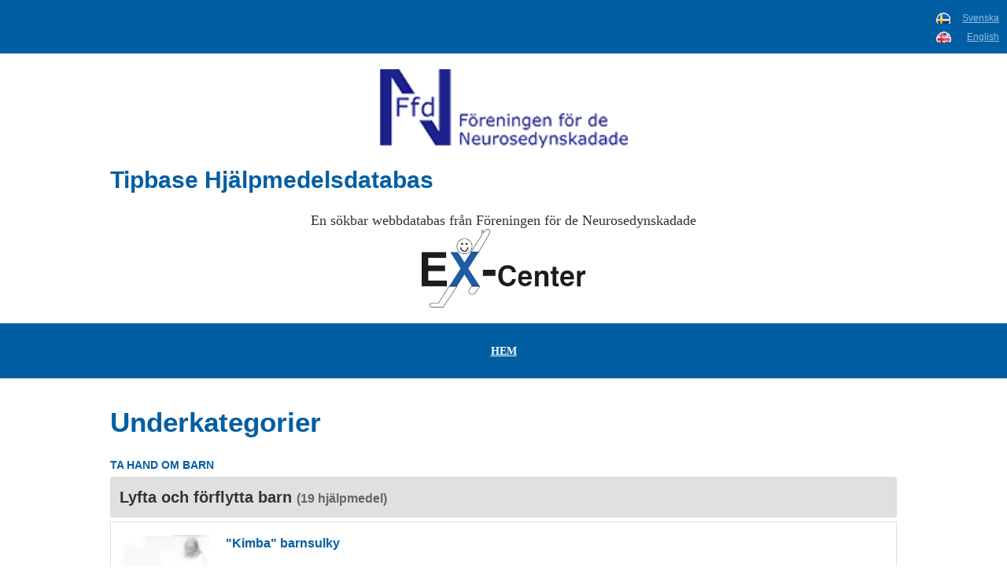

--- FILE ---
content_type: text/html; Charset=iso-8859-1
request_url: https://www.tipbase.org/web/aid/bygel-till-barnvagn/?pId=803&modVID=901101&modID=10
body_size: 35846
content:
<!DOCTYPE html>
<html prefix="og: http://ogp.me/ns#" lang="se">
<head>
<title>Hj&#228;lpmedel</title>

<!-- RENDER META -->
    <meta name="keywords" content="Hjälpmedel, ">
    <meta name="description" content="Hjälpmedel: ">
    <meta http-equiv="content-type" content="text/html; charset=iso-8859-1">
    <meta name="viewport" content="width=device-width, initial-scale=1.0"/>
    <meta name="robots" content="NOINDEX, FOLLOW">
    <meta http-equiv="PRAGMA" content="NO-CACHE">
    <meta http-equiv="CACHE-CONTROL" content="NO-CACHE">
    <meta http-equiv="Expires" content="-1">
    <link rel="canonical" href="https://www.tipbase.org/web/hjalpmedel/" />
	<meta http-equiv="Content-Security-Policy" content="default-src 'self' *.smode.se localhost *.tipbase.org; child-src 'self' *.smode.se localhost *.tipbase.org;script-src * 'self' 'unsafe-eval' 'unsafe-inline';connect-src *;font-src *;style-src * 'unsafe-inline';frame-src * 'unsafe-inline';img-src * 'unsafe-inline' data: blob:;media-src * 'unsafe-inline';"><!-- END META -->

<!-- RENDER OpenGraph -->
    <meta property="og:title" content="Hjälpmedel" />
    <meta property="og:description" content="Hjälpmedel" />
    <meta property="og:type" content="website" />
    <meta property="og:url" content="https://www.tipbase.org/web/aid/bygel-till-barnvagn/" />
    <meta property="og:site_name" content="Tipbase" />
    <meta property="og:image" content="https://www.tipbase.org/favicon.ico" />
<!-- END OpenGraph -->


<!-- IMPORT STYLES -->
	<link rel="shortcut icon" href="/favicon.ico" />
    <link rel="stylesheet" type="text/css" href="/_project/_source/frameworks/_.css" >
    <link rel="stylesheet" type="text/css" href="https://cdn.smode.se/css/engine/core-styles.asp?v=7" >
    <link rel="stylesheet" type="text/css" href="/_project/_cache/css/instance.css?v=1" >
    <link rel="stylesheet" type="text/css" href="/_project/_layout/css/print/main.css?v=1" media="print">
<!-- END STYLES -->


<!-- IMPORT SCRIPTS -->
	<script type="text/javascript" src="/_project/_source/frameworks/_.js" charset="iso-8859-1"></script>
<!-- END SCRIPTS -->

<!-- INCLUDE MODULES & ADD-ONS -->
<!-- END INCLUDES -->

</head>
<body class=" swl  page-id-803 section-id-803 edition-id-1  ">
<noscript class="noscript">
    <br><br>DU BEHÖVER JAVASCRIPT AKTIVERAT OCH/ELLER FLASHPLUGIN FÖR ATT ANVÄNDA DENNA WEBBPLATS OPTIMALT<br><br>
</noscript>
<div id="swl-page-wrapper"  class="outer-wrapper" >
<div class="inner-wrapper row-fluid" >

		<!-- <a href="/" id="tipbase-logo">&nbsp;</a> -->
		<!-- <a href="http://www.ex-center.org" target="_blank" title="Ex-Center" id="ex-center-logo">&nbsp;</a>
		<a href="http://www.ffdn.se" target="_blank" title="Föreningen för de Neurosedynskadade" id="ffdn-logo">&nbsp;</a> -->
		<div class="banner" >
<a href="/?pId=801" target="_self"  title="" class="lang-link sv generic-loader-btn  choosen" >Svenska</a><div class="clearer" ></div>
<a href="/?pId=805" target="_self"  title="" class="lang-link en generic-loader-btn " >English</a></div>
<div id="swl-header"  class="outer-wrapper" >
<div class="inner-wrapper container posrel" >
<div class="row" >
<div class="col-md-2" >
<a href="http://www.ffdn.se" id="ffdn-logo"  target="_self"  title="Föreningen för de Neurosedynskadade"></a></div>
<div class="col-md-8" >
<div class="text-center" >
<h2>Tipbase Hjälpmedelsdatabas</h2>
<p class="motto" >En sökbar webbdatabas från Föreningen för de Neurosedynskadade</p>
</div>
</div>
<div class="col-md-2" >
<a href="http://www.ex-center.org" id="ex-center-logo"  target="_self"  title="Ex-Center"></a></div>
</div>
</div>
</div>
<div id="swl-sub-header"  class="outer-wrapper" >
<div class="inner-wrapper container posrel" >
<div class="row" >
<div class="col-12" >
<a href="javascript:;" id="mobile-menu-btn"  target="_self"  title="Visa/dölj mobilmeny" class="icon ion-navicon-round" >&nbsp;</a><nav class='swl-nav'><ul class=" level1">
<li class="level-1 menu-item-801 nav-item ">
<a href="/" target="_self" title="Hem" class="nav-link"><span class="icon icon-chevron-right"></span> Hem</a></li>
</ul>
</nav></div>
</div>
</div>
</div>
<div id="swl-content-wrapper"  class="outer-wrapper" >
<div class="inner-wrapper row-fluid" >
<div class="container" >
<div class="row" >
<div id="swl-content-2-full"  class="col-12" >
<h1>Underkategorier</h1>
<div class="tipbase-sub-categories" >
<h2>Ta hand om barn</h2>
<div class="aids-preview-container" >
<a name="sub-cat-11"></a><h3 class="toggle-trigger generic-loader-btn" >Lyfta och förflytta barn <span class="aids-count"> (19 hjälpmedel)</span></h3>
<div class="sub-cat-aids" >
<div class="aid-preview" >
<img src="/_project/_cache/img/11000projectmediagfxaids257.gif" alt="" class="aid-preview-image"  width="110"><h4>"Kimba" barnsulky</h4>
<p>"Kimba" är en barnsulky. Sätet på vagnen sitter högre än vanligt, vilket kan underlätta för en förälder med korta armar.</p>
<div class="link-wrapper" >
<a href="/web/aid/bygel-till-barnvagn/?pid=803&amp;modVID=901102&amp;url=bygel-till-barnvagn&amp;pId=803&amp;modVID=901101&amp;modID=10&amp;modID2=227" target="_self"  title="Visa detaljer för hjälpmedel "Kimba" barnsulky" class="link btn btn-dark" >Visa detaljer</a></div>
<div class="clearer" ></div>
</div>
<div class="aid-preview" >
<img src="/_project/_cache/img/11000projectmediadochannasbarnstolochrullstol.jpg" alt="" class="aid-preview-image"  width="110"><h4>Anpassad barnstol för rullsto</h4>
<p>Detta är en hemmagjord anpassning av en barnstol från IKEA. Själva sätet på stolen är fastsatt på en grov planka med kraftiga skruvar. På plankan sitter två kraftiga bultar i varje ände. Brukaren sätter sig i rullstolen och sätter stolen i sitt knä, med ett ben på varje sida. Bultarna sätts i de hål som finns i metallramen på rullstolen. Som extra säkerhet sitter ett spännband fast i ryggstödet på stolen. Detta spännband har brukaren sedan om ryggen. Därefter lyfts barnet i. Anpassningen är något osmidig men fungerar. </p>
<div class="link-wrapper" >
<a href="/web/aid/bygel-till-barnvagn/?pid=803&amp;modVID=901102&amp;url=bygel-till-barnvagn&amp;pId=803&amp;modVID=901101&amp;modID=10&amp;modID2=312" target="_self"  title="Visa detaljer för hjälpmedel Anpassad barnstol för rullsto" class="link btn btn-dark" >Visa detaljer</a></div>
<div class="clearer" ></div>
</div>
<div class="aid-preview" >
<img src="/_project/_cache/img/11000projectmediagfxaids169.gif" alt="" class="aid-preview-image"  width="110"><h4>Anpassning av ryggstöd i barnvagn.</h4>
<p>Anpassning av ryggstöd i barnvagn. Genom att dra i öglan på baksidan av ryggstödet kan ryggstödet enkelt fällas upp och ned. Kan vara bra för den som saknar eller har korta armar. Barnvagnen är anpassad av en privatperson.</p>
<div class="link-wrapper" >
<a href="/web/aid/bygel-till-barnvagn/?pid=803&amp;modVID=901102&amp;url=bygel-till-barnvagn&amp;pId=803&amp;modVID=901101&amp;modID=10&amp;modID2=142" target="_self"  title="Visa detaljer för hjälpmedel Anpassning av ryggstöd i barnvagn." class="link btn btn-dark" >Visa detaljer</a></div>
<div class="clearer" ></div>
</div>
<div class="aid-preview" >
<img src="/_project/_cache/img/11000projectmediagfxaids314.gif" alt="" class="aid-preview-image"  width="110"><h4>Baby-Liften</h4>
<p>En specialsydd Baby-Lift för förflyttning av baby (barn ca 0-6 mån). Den är sydd i ett mjukt men ändå stadigt material med justerbart handtag/rem som är tillräckligt långt för att enkelt kunna träs över huvudet. Insidan är klädd med mjukt flanelltyg. På den ena kortsidan finns en ficka med plats för tex bjöjor. Hjälpmedlet är personligt utformat efter användarens behov i detta fall för en person som saknar armar.</p>
<div class="link-wrapper" >
<a href="/web/aid/bygel-till-barnvagn/?pid=803&amp;modVID=901102&amp;url=bygel-till-barnvagn&amp;pId=803&amp;modVID=901101&amp;modID=10&amp;modID2=286" target="_self"  title="Visa detaljer för hjälpmedel Baby-Liften" class="link btn btn-dark" >Visa detaljer</a></div>
<div class="clearer" ></div>
</div>
<div class="aid-preview" >
<img src="/_project/_cache/img/11000projectmediauserassets6a9aeddfc689c1d0e3b9ccc3ab651bc5babypowe.jpg" alt="" class="aid-preview-image"  width="110"><h4>Baby-Power: ett motoriserat underrede till barnvagnar</h4>
<p>Med Baby-Power går det lika lätt att köra barnvagn i uppförs- eller nedförsbacke som på slät mark. Du använder ett minimum av kraft för att manövrera vagnen och minskar därmed risken för slitageskador på dina axlar, leder och din rygg.
För personer som arbetar vid institutioner, är dagbarnvårdare eller andra som använder barnvagn i sitt dagliga arbete, är Baby-Power ett oumbärligt hjälpmedel.
Baby-Power gör din barnvagn säkrare på flera sätt:
- Lägre tyngdpunkt försvårar tippning
- Automatiska bromsar. Vagnen är alltid bromsad när du parkerar den
- Dödmansgrepp.  Vagnen stannar automatiskt om brukaren tappar vagnen. 
Baby-Power är testad och godkänd av Hjälpmedelsinstitutet i Stockholm och uppförd på listan över Bra Hjälpmedel.</p>
<div class="link-wrapper" >
<a href="/web/aid/bygel-till-barnvagn/?pid=803&amp;modVID=901102&amp;url=bygel-till-barnvagn&amp;pId=803&amp;modVID=901101&amp;modID=10&amp;modID2=313" target="_self"  title="Visa detaljer för hjälpmedel Baby-Power: ett motoriserat underrede till barnvagnar" class="link btn btn-dark" >Visa detaljer</a></div>
<div class="clearer" ></div>
</div>
<div class="aid-preview" >
<img src="/_project/_cache/img/11000projectmediagfxaids31.gif" title="Utformningen är"  alt="Utformningen är" class="aid-preview-image"  width="110"><h4>Babysitter.</h4>
<p>Denna babysitter är en praktisk modell som underlättar förflyttning av barnet för en förälder som har svårt att bära. Utformningen av babysitterns ram gör den lätt att dra på golvet även när barnet sitter i. Om man vill kan man spänna fast barnet. Blir barnet trött se kan man fälla ned ryggstödet så att barnet ligger ned. Eftersom medarna är svängda kan man vagga/gunga barnet. Babysittern har också två bärhandtag.</p>
<div class="link-wrapper" >
<a href="/web/aid/bygel-till-barnvagn/?pid=803&amp;modVID=901102&amp;url=bygel-till-barnvagn&amp;pId=803&amp;modVID=901101&amp;modID=10&amp;modID2=27" target="_self"  title="Visa detaljer för hjälpmedel Babysitter." class="link btn btn-dark" >Visa detaljer</a></div>
<div class="clearer" ></div>
</div>
<div class="aid-preview" >
<img src="/_project/_cache/img/11000projectmediagfxaids81.gif" title="överst: spaken med vilken man kan ställa in barnvagnens handtag. Nedan: Handtaget inställt för en mycket kort förälder."  alt="överst: spaken med vilken man kan ställa in barnvagnens handtag. Nedan: Handtaget inställt för en mycket kort förälder." class="aid-preview-image"  width="110"><h4>Barnvagn med inställbart handtag.</h4>
<p>Med en enkel liten spak kan man ställa in handtaget på barnvagnen så att det passar en lång och en kort förälder.</p>
<div class="link-wrapper" >
<a href="/web/aid/bygel-till-barnvagn/?pid=803&amp;modVID=901102&amp;url=bygel-till-barnvagn&amp;pId=803&amp;modVID=901101&amp;modID=10&amp;modID2=66" target="_self"  title="Visa detaljer för hjälpmedel Barnvagn med inställbart handtag." class="link btn btn-dark" >Visa detaljer</a></div>
<div class="clearer" ></div>
</div>
<div class="aid-preview" >
<img src="/_project/_cache/img/11000projectmediagfxaids100.gif" alt="" class="aid-preview-image"  width="110"><h4>Bygel till barnvagn.</h4>
<p>Barnvagnen är utrustad med ett extra handtag, en bygel, för att underlätta för en förälder med korta eller utan armar. Föräldern ställer sig innanför bygeln och kan sedan skjuta vagnen framför sig. Föräldern har kontroll över vagnen och kan t ex i nedförsbacke bromsa den eftersom bygeln går runt ryggen. Genom att luta sig på handtaget framför sig kan föräldern köra vagnen upp för trottoarkanter o dyl. 
Detta är en Emmaljunga Low Rider kombivagn.</p>
<div class="link-wrapper" >
<a href="/web/aid/bygel-till-barnvagn/?pid=803&amp;modVID=901102&amp;url=bygel-till-barnvagn&amp;pId=803&amp;modVID=901101&amp;modID=10&amp;modID2=84" target="_self"  title="Visa detaljer för hjälpmedel Bygel till barnvagn." class="link btn btn-dark" >Visa detaljer</a></div>
<div class="clearer" ></div>
</div>
<div class="aid-preview" >
<img src="/_project/_cache/img/11000projectmediagfxaids29.gif" alt="" class="aid-preview-image"  width="110"><h4>Bärhjälpmedel för att bära baby.</h4>
<p>En specialsydd Baby-Lift för förflyttning av baby (barn ca 0-6 mån). Den är sydd i ett mjukt men ändå stadigt material med justerbart handtag/rem som är tillräckligt långt för att enkelt kunna träs över huvudet. Insidan är klädd med mjukt flanelltyg. På den ena kortsidan finns en ficka med plats för tex bjöjor. Hjälpmedlet är personligt utformat efter användarens behov i detta fall för en person som saknar armar.</p>
<div class="link-wrapper" >
<a href="/web/aid/bygel-till-barnvagn/?pid=803&amp;modVID=901102&amp;url=bygel-till-barnvagn&amp;pId=803&amp;modVID=901101&amp;modID=10&amp;modID2=25" target="_self"  title="Visa detaljer för hjälpmedel Bärhjälpmedel för att bära baby." class="link btn btn-dark" >Visa detaljer</a></div>
<div class="clearer" ></div>
</div>
<div class="aid-preview" >
<img src="/_project/_cache/img/11000projectmediagfxaids323.gif" alt="" class="aid-preview-image"  width="110"><h4>Kimba barnsulky</h4>
<p>"Kimba" är en barnsulky. sätet på vagnen sitter högre än vanligt, vilket kan underlätta för en förälder med korta armar.</p>
<div class="link-wrapper" >
<a href="/web/aid/bygel-till-barnvagn/?pid=803&amp;modVID=901102&amp;url=bygel-till-barnvagn&amp;pId=803&amp;modVID=901101&amp;modID=10&amp;modID2=269" target="_self"  title="Visa detaljer för hjälpmedel Kimba barnsulky" class="link btn btn-dark" >Visa detaljer</a></div>
<div class="clearer" ></div>
</div>
<div class="aid-preview" >
<img src="/_project/_cache/img/11000projectmediagfxaids307.gif" alt="" class="aid-preview-image"  width="110"><h4>Knopp -hjälpmedel för hopfällning av vagn</h4>
<p>På den vita låsningen, som man drar mot sig för att fälla ihop barnvagnen, har det satts dit en liten svart knopp för att lättare få grepp om låsningen. När vagnen fälls upp, t ex efter transport i bil, skjuter man den vita låsningen nedåt. Detta är en Emmaljunga Low Rider</p>
<div class="link-wrapper" >
<a href="/web/aid/bygel-till-barnvagn/?pid=803&amp;modVID=901102&amp;url=bygel-till-barnvagn&amp;pId=803&amp;modVID=901101&amp;modID=10&amp;modID2=279" target="_self"  title="Visa detaljer för hjälpmedel Knopp -hjälpmedel för hopfällning av vagn" class="link btn btn-dark" >Visa detaljer</a></div>
<div class="clearer" ></div>
</div>
<div class="aid-preview" >
<img src="/_project/_cache/img/11000projectmediagfxaids321.gif" alt="" class="aid-preview-image"  width="110"><h4>Knävaggan</h4>
<p>Redan från den allra första stunden... ...är det viktigt att kunna skapa närhet, få ögonkontakt och ha beröring med sitt barn. Om du sitter i rullstol kan Du med hjälp av knävaggan ,"BABY CONTACT" ha din baby enkelt med dig och ändå ha händerna fria för t ex rullstolskörning. Barnet läggs på rygg i vaggan, med en rem som säkerhet runt sin mage. Knävaggan sätts fast med en rem runt din midja och en rem runt benen. Kildynan monteras under vaggan med hjälp av kardborreband. Tyget är lätt avtagbart och tvättas i maskin 40 grader. "BABY CONTACT" rekommenderas för nyfödda barn till ca: 3 månader. Knävaggans inre mått 27 x 53 cm. Knävaggan "BABY CONTACT!" kan köpas eller hyras från MAYDAY AID. Vi har även spjälsängen "SESAM" och Skötbordet "UPP OCH NER" i vårt sortiment för föräldrar med funktionshinder.</p>
<div class="link-wrapper" >
<a href="/web/aid/bygel-till-barnvagn/?pid=803&amp;modVID=901102&amp;url=bygel-till-barnvagn&amp;pId=803&amp;modVID=901101&amp;modID=10&amp;modID2=267" target="_self"  title="Visa detaljer för hjälpmedel Knävaggan" class="link btn btn-dark" >Visa detaljer</a></div>
<div class="clearer" ></div>
</div>
<div class="aid-preview" >
<img src="/_project/_cache/img/11000projectmediagfxaids308.gif" alt="" class="aid-preview-image"  width="110"><h4>Kombibarnvagn</h4>
<p>En kombinerad ligg- och sittbarnvagn. Vagnen är förlängd framåt med en sittinsats, som är riktad framåt. Ligginsatsen är som vanligt riktad mot föraren. Vagnen har sex hjul. Denna vagn har ett förlängt handtag, för en förälder med mycket korta armar. Barnvagnen kallas Baby-bus.</p>
<div class="link-wrapper" >
<a href="/web/aid/bygel-till-barnvagn/?pid=803&amp;modVID=901102&amp;url=bygel-till-barnvagn&amp;pId=803&amp;modVID=901101&amp;modID=10&amp;modID2=280" target="_self"  title="Visa detaljer för hjälpmedel Kombibarnvagn" class="link btn btn-dark" >Visa detaljer</a></div>
<div class="clearer" ></div>
</div>
<div class="aid-preview" >
<img src="/_project/_cache/img/11000projectmediagfxaids103.gif" alt="" class="aid-preview-image"  width="110"><h4>Lyft- och bärsele för baby.</h4>
<p>En lyft- och bärsele för lite äldre baby och som föräldern har runt halsen. I detta fall anpassad för förälder utan armar. Selen är gjord av nylon och har s.k snäpplås. Några av selens användningsområden är: sele för att spänna fast barnet i barnvagnen, lyfta barnet i eller ur barnvagnen eller barnbilstolen, gunga med barnet i lekparken.</p>
<div class="link-wrapper" >
<a href="/web/aid/bygel-till-barnvagn/?pid=803&amp;modVID=901102&amp;url=bygel-till-barnvagn&amp;pId=803&amp;modVID=901101&amp;modID=10&amp;modID2=87" target="_self"  title="Visa detaljer för hjälpmedel Lyft- och bärsele för baby." class="link btn btn-dark" >Visa detaljer</a></div>
<div class="clearer" ></div>
</div>
<div class="aid-preview" >
<img src="/_project/_cache/img/11000projectmediagfxaids115.gif" title="överst är barnvagnen med uppfällt underrede. Nederst är den ned-/ihopfälld."  alt="överst är barnvagnen med uppfällt underrede. Nederst är den ned-/ihopfälld." class="aid-preview-image"  width="110"><h4>Lyfta barn ur barnvagn.</h4>
<p>Två idéer för att lyfta barn ur barnvagn för person utan armar. Här fungerar två varianter. DEN ENA VARIANTEN gäller för när barnet fortfarande är ganska litet och ligger i liggvagn. Då kan man fästa ett handtag/rem som träs igenom ligginsatsens två sidhandtag och förbinder dem med varandra. Föräldern kan de böja sig fram, trä remmen över huvudet ned till skuldrorna och lyfta ligginsatsen från vagnens underrede och ställa den på golvet. Därefter sätter sig föräldern på golvet, tar barnet med fötterna och lyfter det ur ligginsatsen. DEN ANDRA TEKNIKEN bygger på att barnet är så pass gammalt att det kan sitta ganska bra själv i en sitt- eller liggvagn. Föräldern lägger sig på golvet, lirkar in barnet mellan fötterna och lyfter det ur vagnen. Man kan också först fälla ihop/ned vagnens underrede, som när man lastar den i bilbagageutrymmet, sen är det lättare att nå barnet från golvet.</p>
<div class="link-wrapper" >
<a href="/web/aid/bygel-till-barnvagn/?pid=803&amp;modVID=901102&amp;url=bygel-till-barnvagn&amp;pId=803&amp;modVID=901101&amp;modID=10&amp;modID2=98" target="_self"  title="Visa detaljer för hjälpmedel Lyfta barn ur barnvagn." class="link btn btn-dark" >Visa detaljer</a></div>
<div class="clearer" ></div>
</div>
<div class="aid-preview" >
<img src="/_project/_cache/img/11000projectmediagfxaids136.gif" alt="" class="aid-preview-image"  width="110"><h4>Lättmanövrerad sittvagn.</h4>
<p>Barnvagnen , en s k "Baby Jogger", är lätt att tippa bakåt och är lätt att köra, tack vare den lätta aluminiumramen och de stora hjulen. Det kan underlätta för någon som sitter i rullstol och som kör vagnen med en hand. Barnvagnen är designad se att den som kör vagnen ska kunna springa eller jogga, men finns även specialgjord för rullstolar. Som tillbehör finns regnskydd, solskärm och varukorg. Det transparenta regnskyddet ger ned helt under fotstödet och fungerar också som skydd mot vind och kyla. Vagnen passar barn från 4-5 månaders ålder till 5 år. Man kan lätt ta av hjulen och fälla ihop vagnen, då får den plats i de flesta bilars bagageutrymme. Barnsitsen är försedd med höft- och grensele. Den är av nylon och kan tas av och tvättas. Max last ca 35 kg. En dubbelvagn (tvillingvagn) kan max lastas med 45 kg. Alla vagnar tillverkas i USA.</p>
<div class="link-wrapper" >
<a href="/web/aid/bygel-till-barnvagn/?pid=803&amp;modVID=901102&amp;url=bygel-till-barnvagn&amp;pId=803&amp;modVID=901101&amp;modID=10&amp;modID2=117" target="_self"  title="Visa detaljer för hjälpmedel Lättmanövrerad sittvagn." class="link btn btn-dark" >Visa detaljer</a></div>
<div class="clearer" ></div>
</div>
<div class="aid-preview" >
<img src="/_project/_cache/img/11000projectmediauserassets6a9aeddfc689c1d0e3b9ccc3ab651bc511100projectmediagfxaids167.gif" alt="" class="aid-preview-image"  width="110"><h4>Personlig anpassad barnvagn</h4>
<p>Barnvagn anpassad för person med korta armar. Handtaget på barnvagnen går att fälla upp och ned med hjälp av spaken (se bild 2) för att den också ska kunna köras av någon med långa armar.</p>
<div class="link-wrapper" >
<a href="/web/aid/bygel-till-barnvagn/?pid=803&amp;modVID=901102&amp;url=bygel-till-barnvagn&amp;pId=803&amp;modVID=901101&amp;modID=10&amp;modID2=275" target="_self"  title="Visa detaljer för hjälpmedel Personlig anpassad barnvagn" class="link btn btn-dark" >Visa detaljer</a></div>
<div class="clearer" ></div>
</div>
<div class="aid-preview" >
<img src="/_project/_cache/img/11000projectmediauserassets6a9aeddfc689c1d0e3b9ccc3ab651bc59000projectmediagfxaids168.gif" alt="" class="aid-preview-image"  width="110"><h4>Sele i barnvagn.</h4>
<p>Sele för att barnet inte ska kunna ställa sig upp i barnvagnen. Barnet sitter fast i vagnen i selen, vilket kan vara bra för förälder som har svårt att göra "brandkårsutryckningar" när barnet försöker smita.</p>
<div class="link-wrapper" >
<a href="/web/aid/bygel-till-barnvagn/?pid=803&amp;modVID=901102&amp;url=bygel-till-barnvagn&amp;pId=803&amp;modVID=901101&amp;modID=10&amp;modID2=141" target="_self"  title="Visa detaljer för hjälpmedel Sele i barnvagn." class="link btn btn-dark" >Visa detaljer</a></div>
<div class="clearer" ></div>
</div>
<div class="aid-preview" >
<img src="/_project/_cache/img/11000projectmediagfxaids101.gif" alt="" class="aid-preview-image"  width="110"><h4>Upphöjbart barnvagnshandtag.</h4>
<p>Denna barnvagn har ett upphöjbart handtag för en förälder med kortare armar, men också en bygel för en förälder utan armar. Med ett litet vred på ena sidan av handtagen kan man låsa fast det upphöjbara handtaget i önskad höjd. På sidan av handtaget sitter också en sprint med en ögla av nylon. Genom att dra i öglan med ex tån, faller bygeln ned av sin egen tyngd. För man bygeln uppåt, stannar den i uppfällt läge genom att sprinten låser den. Detta är en Emmaljunga Low Rider kombivagn.</p>
<div class="link-wrapper" >
<a href="/web/aid/bygel-till-barnvagn/?pid=803&amp;modVID=901102&amp;url=bygel-till-barnvagn&amp;pId=803&amp;modVID=901101&amp;modID=10&amp;modID2=85" target="_self"  title="Visa detaljer för hjälpmedel Upphöjbart barnvagnshandtag." class="link btn btn-dark" >Visa detaljer</a></div>
<div class="clearer" ></div>
</div>
</div>
</div>
<div class="aids-preview-container" >
<a name="sub-cat-12"></a><h3 class="toggle-trigger generic-loader-btn" >Ta hand om barn <span class="aids-count"> (11 hjälpmedel)</span></h3>
<div class="sub-cat-aids" >
<div class="aid-preview" >
<img src="/_project/_cache/img/11000projectmediagfxaids316.gif" alt="" class="aid-preview-image"  width="110"><h4>Amningskudde</h4>
<p>Amningskudde. Kan vara bra för den som har svårt att hålla barnet vid amning. Ger även en bättre sittställning.</p>
<div class="link-wrapper" >
<a href="/web/aid/bygel-till-barnvagn/?pid=803&amp;modVID=901102&amp;url=bygel-till-barnvagn&amp;pId=803&amp;modVID=901101&amp;modID=10&amp;modID2=288" target="_self"  title="Visa detaljer för hjälpmedel Amningskudde" class="link btn btn-dark" >Visa detaljer</a></div>
<div class="clearer" ></div>
</div>
<div class="aid-preview" >
<img src="/_project/_cache/img/11000projectmediadochannasbarnstol08.jpg" alt="" class="aid-preview-image"  width="110"><h4>Anpassad barnstol för förälder med funktionsnedsättning</h4>
<p>Denna barnstol är av äldre modell. Brukaren har själv anpassat stolen. "Grinden" till stolen öppnas i sidled och därmed underlättas lyftet upp i stolen. När barnet sitter på plats stänger brukaren "grinden" och fäller ner den lilla haspen. Brukarens barn har själva kunnat klättra upp i denna, med lite stöd, från ca 1 års ålder. OBS! av säkerhetsskäl är det mycket viktigt att Du kontrollerar att stolen är i samma höjd som det bord det är tänkt att användas vid. Detta för att förhindra att grinden öppnas när barnet sitter i den!</p>
<div class="link-wrapper" >
<a href="/web/aid/bygel-till-barnvagn/?pid=803&amp;modVID=901102&amp;url=bygel-till-barnvagn&amp;pId=803&amp;modVID=901101&amp;modID=10&amp;modID2=311" target="_self"  title="Visa detaljer för hjälpmedel Anpassad barnstol för förälder med funktionsnedsättning" class="link btn btn-dark" >Visa detaljer</a></div>
<div class="clearer" ></div>
</div>
<div class="aid-preview" >
<img src="/_project/_cache/img/11000projectmediagfxaids97.gif" alt="" class="aid-preview-image"  width="110"><h4>Badsits för badning av barn.</h4>
<p>Badsitsen är klädd med mjukt frottétyg som är avtagbart och som kan tvättas i max 50 grader. Sitsen stöttar barnet och gör att barnet har axlar och huvud ovanför vattenytan. Samtidigt får föräldern två fria händer eller fötter och kan lättare tvätta barnet. Sitsen finns i två varianter; standardmodellen heter Batheasy och en förbättrad variant som heter Batheasy De Luxe. Sitsen fungerar även för nyfödda barn.</p>
<div class="link-wrapper" >
<a href="/web/aid/bygel-till-barnvagn/?pid=803&amp;modVID=901102&amp;url=bygel-till-barnvagn&amp;pId=803&amp;modVID=901101&amp;modID=10&amp;modID2=82" target="_self"  title="Visa detaljer för hjälpmedel Badsits för badning av barn." class="link btn btn-dark" >Visa detaljer</a></div>
<div class="clearer" ></div>
</div>
<div class="aid-preview" >
<img src="/_project/_cache/img/11000projectmediagfxaids37.gif" alt="" class="aid-preview-image"  width="110"><h4>Greppvänlig nappflaska.</h4>
<p>Nappflaska som tack vare sin smidiga form är greppvänlig både för förälder och barn.</p>
<div class="link-wrapper" >
<a href="/web/aid/bygel-till-barnvagn/?pid=803&amp;modVID=901102&amp;url=bygel-till-barnvagn&amp;pId=803&amp;modVID=901101&amp;modID=10&amp;modID2=32" target="_self"  title="Visa detaljer för hjälpmedel Greppvänlig nappflaska." class="link btn btn-dark" >Visa detaljer</a></div>
<div class="clearer" ></div>
</div>
<div class="aid-preview" >
<img src="/_project/_cache/img/11000projectmediagfxaids317.gif" alt="" class="aid-preview-image"  width="110"><h4>Höj- och sänkbar barnstol</h4>
<p>Denna höj- och sänkbara barnstol manövreras med två fotpedaler. Barnstolen är en vidareutveckling av rullbordet "Minelli". Sitsen är av samma typ som till en trip-trap-stol. Barnstolen kan sänkas nästan ända ned till golvnivå och höjas upp till 104 cm på ett mycket säkert sätt. Det finns ett handtag i form av en båge som man kan fästa på baksidan av barnstolen. Handtaget kan höjas till 110 cm höjd och vidare till 130 cm om det vinklas lodrätt.</p>
<div class="link-wrapper" >
<a href="/web/aid/bygel-till-barnvagn/?pid=803&amp;modVID=901102&amp;url=bygel-till-barnvagn&amp;pId=803&amp;modVID=901101&amp;modID=10&amp;modID2=289" target="_self"  title="Visa detaljer för hjälpmedel Höj- och sänkbar barnstol" class="link btn btn-dark" >Visa detaljer</a></div>
<div class="clearer" ></div>
</div>
<div class="aid-preview" >
<img src="/_project/_cache/img/11000projectmediagfxaids269.gif" alt="" class="aid-preview-image"  width="110"><h4>Höj- och sänkbart skötbord</h4>
<p>"Upp och ner" heter vårt nya skötbord som är höj- och sänkbart. Skötbordet ger dig rätt arbetshöjd oavsett om Du sitter i rullstol eller har problem med rygg eller nacke.

Maxhöjden är 97 cm  Minihöjden 32 cm 
Allt där emellan väljer du själv med hjälp av manöverdosa.

Skötbordets totala bredd inklusive golvstativ: 89 cm. längd inklusive golvstativ 77 cm

Behöver man få in skötbordet genom smala dörröppningar, kan man dessutom montera av skötbords-skivan från golvstativet.

Skötbords-skivan:
bredd 70 cm
längd 75 cm</p>
<div class="link-wrapper" >
<a href="/web/aid/bygel-till-barnvagn/?pid=803&amp;modVID=901102&amp;url=bygel-till-barnvagn&amp;pId=803&amp;modVID=901101&amp;modID=10&amp;modID2=238" target="_self"  title="Visa detaljer för hjälpmedel Höj- och sänkbart skötbord" class="link btn btn-dark" >Visa detaljer</a></div>
<div class="clearer" ></div>
</div>
<div class="aid-preview" >
<img src="/_project/_cache/img/11000projectmediagfxaids222.gif" alt="" class="aid-preview-image"  width="110"><h4>Matningsbestick.</h4>
<p>För en förälder som saknar eller har korta armar, kan dessa extra långa matningsbestick vara bra när man matar sitt barn. Kan vara bra för fotanvändare. Tål maskindisk.</p>
<div class="link-wrapper" >
<a href="/web/aid/bygel-till-barnvagn/?pid=803&amp;modVID=901102&amp;url=bygel-till-barnvagn&amp;pId=803&amp;modVID=901101&amp;modID=10&amp;modID2=193" target="_self"  title="Visa detaljer för hjälpmedel Matningsbestick." class="link btn btn-dark" >Visa detaljer</a></div>
<div class="clearer" ></div>
</div>
<div class="aid-preview" >
<img src="/_project/_cache/img/11000projectmediagfxaids318.gif" alt="" class="aid-preview-image"  width="110"><h4>SESAM höj- och sänkbar spjälsäng</h4>
<p>Spjälsängen SESAM som är elektriskt höj-och sänkbar ger dig alltid rätt arbetshöjd oavsett om du sitter i rullstol eller går. Grindarna som öppnas utåt gör det lätt att lyfta i eller ur barnet. Grindlåset är specialutformat och gör det möjligt även för en muskelsvag förälder att öppna och stänga men är svårt för barnet att klara på egen hand.

Fakta: höjd:1100 mm;
Bredd:60 mm;
längd:1360 mm;
Vikt:45 kg;
Lyftkapacitet:50 kg;
Lyftområde:250-900 mm;
Nätaggregat:24V</p>
<div class="link-wrapper" >
<a href="/web/aid/bygel-till-barnvagn/?pid=803&amp;modVID=901102&amp;url=bygel-till-barnvagn&amp;pId=803&amp;modVID=901101&amp;modID=10&amp;modID2=290" target="_self"  title="Visa detaljer för hjälpmedel SESAM höj- och sänkbar spjälsäng" class="link btn btn-dark" >Visa detaljer</a></div>
<div class="clearer" ></div>
</div>
<div class="aid-preview" >
<img src="/_project/_cache/img/11000projectmediagfxaids319.gif" alt="" class="aid-preview-image"  width="110"><h4>SESAM Öppningsbar spjälsäng</h4>
<p>Spjälsängen SESAM (standardsäng) är öppningsbar. Grindarna som öppnas utåt gör det lätt att lyfta i eller ur barnet. Grindlåset är specialutformat och gör det möjligt även för en muskelsvag förälder att öppna och stänga men är svårt för barnet att klara på egen hand. Fakta: höjd:1100 mm; Bredd:60 mm; längd:1200 mm; Vikt: ca 10 kg</p>
<div class="link-wrapper" >
<a href="/web/aid/bygel-till-barnvagn/?pid=803&amp;modVID=901102&amp;url=bygel-till-barnvagn&amp;pId=803&amp;modVID=901101&amp;modID=10&amp;modID2=291" target="_self"  title="Visa detaljer för hjälpmedel SESAM Öppningsbar spjälsäng" class="link btn btn-dark" >Visa detaljer</a></div>
<div class="clearer" ></div>
</div>
<div class="aid-preview" >
<img src="/_project/_cache/img/11000projectmediagfxaids30.gif" alt="" class="aid-preview-image"  width="110"><h4>Skötbord för baby</h4>
<p>Skötbord som i detta fall monterats på väggen nära golvet. Skötbordet är utfällbart och därför inte utrymmeskrävande. Det innehåller dessutom ett antal praktiska hyllor för barnets saker. I det här fallet har skötbordet monterats i duschutrymmet i badrummet för att få enkel tillgång till vatten. Bordet är strilsäkert. Det är endast placeringen av skötbordet som är anpassad till användaren. Användaren är en person som saknar armar.</p>
<div class="link-wrapper" >
<a href="/web/aid/bygel-till-barnvagn/?pid=803&amp;modVID=901102&amp;url=bygel-till-barnvagn&amp;pId=803&amp;modVID=901101&amp;modID=10&amp;modID2=26" target="_self"  title="Visa detaljer för hjälpmedel Skötbord för baby" class="link btn btn-dark" >Visa detaljer</a></div>
<div class="clearer" ></div>
</div>
<div class="aid-preview" >
<img src="/_project/_cache/img/11000projectmediagfxaids51.gif" alt="" class="aid-preview-image"  width="110"><h4>Spjälsäng.</h4>
<p>Spjälsängen har anpassats så att man gjort en grind av ena långsidan. Det gör det lättare för föräldern att nå barnet. På ena sidan av grinden sitter gångjärn och på andra sitter haspar för att låsa grinden med. Observera att ett extra stödben behövs på grinden i änden med hasparna. Både sängen och skötbordet är höjdanpassade för en kortväxt person.</p>
<div class="link-wrapper" >
<a href="/web/aid/bygel-till-barnvagn/?pid=803&amp;modVID=901102&amp;url=bygel-till-barnvagn&amp;pId=803&amp;modVID=901101&amp;modID=10&amp;modID2=39" target="_self"  title="Visa detaljer för hjälpmedel Spjälsäng." class="link btn btn-dark" >Visa detaljer</a></div>
<div class="clearer" ></div>
</div>
</div>
</div>
</div>
</div>
</div>
</div>
<div class="clearer" ></div>
</div>
</div>
<div class="container" >
<div class="tipbase-updates-widget" >
<div class="container" >
<div>
<div class="tipbase-updates widget-header" >Nyligen inlagt</div>
<div class="row" >
<div class="col-12 col-md-4" >
<a href="/web/aid/skarbrada-med-uppsamlingslada/" target="_self" title="" class="updated-aid generic-loader-btn" ><div class="image" style="background-image:url()"></div>
<p>Skärbräda med uppsamlingslåda</p>
<div class="clearer" ></div>
</a></div>
<img src="/_project/_cache/img/20000projectmediabilderhjalpmedelquickdiska.jpg" alt="Visa hjälpmedel" class="AJAXhiddenElement"  width="200"><div class="col-12 col-md-4" >
<a href="/web/aid/diskmedelsburk/" target="_self" title="" class="updated-aid generic-loader-btn" ><div class="image" style="background-image:url(/_project/_cache/img/20000projectmediabilderhjalpmedelquickdiska.jpg)"></div>
<p>Diskmedelsburk.</p>
<div class="clearer" ></div>
</a></div>
<img src="/_project/_cache/img/20000projectmediabilderhjalpmedelgeberit.jpg" alt="Visa hjälpmedel" class="AJAXhiddenElement"  width="200"><div class="col-12 col-md-4" >
<a href="/web/aid/geberit/" target="_self" title="" class="updated-aid generic-loader-btn" ><div class="image" style="background-image:url(/_project/_cache/img/20000projectmediabilderhjalpmedelgeberit.jpg)"></div>
<p>Geberit</p>
<div class="clearer" ></div>
</a></div>
</div>
</div>
</div>
</div>
</div>
<div id="swl-footer-wrapper"  class="outer-wrapper" >
<div class="inner-wrapper container" >
<div class="row" >
<div class="col-12" >
<div>
</div>
</div>
</div>
</div>
</div>
<div class="clearer" ></div>
</div>
<div id="swl-sub-footer-wrapper"  class="outer-wrapper" >
<div class="inner-wrapper container" >
<div class="row" >
<div class="col-12 col-md-6" >
<p class="copy" >&copy; Copyright 2026 - <b>Tipbase</b></p>
</div>
<div class="col-12 col-md-6" >
<a href="http://www.smode.se/" rel="no-follow"  target="_blank"  title="Webb producerad av Smode Webbyrå i Enköping" class="smode" >Smode Webbyrå</a></div>
</div>
</div>
</div>
</div>
<!-- INCLUDE POST-CONTENT -->
	<script type="text/javascript" src="https://cdn.smode.se/js/engine/core-script.asp?v=4" charset="iso-8859-1"></script>
	<script type="text/javascript" src="/_project/_cache/js/instance.js?v=1" charset="iso-8859-1"></script>
<!-- ShareThis -->
<script type='text/javascript' src='https://platform-api.sharethis.com/js/sharethis.js#property=5da07e6e4c64b30012df2ab5&product=inline-share-buttons' async='async'></script>
<!-- END INCLUDES -->

<div class="choosen-nav-item AJAXhiddenElement" >803</div>

</body>
</html>

--- FILE ---
content_type: text/css
request_url: https://cdn.smode.se/css/engine/core-styles.asp?v=7
body_size: 82748
content:
@charset "iso-8859-1";
.message-box-tool{position:relative; height:0;}.message-box-tool a{position:absolute;bottom:-10px;right:0;z-index:1000;}a.public-post-edit-tool{}a.public-post-add-tool{right:44px;}.swl-auto-save-area .formGroupHeader.autoSave{padding:10px 0 10px 50px; width:440px; background:url(https://cdn.smode.se/gfx/icons/glypish/03-loopback.png) 10px 50% no-repeat;}.swl-auto-save-area .formGroup.autoSave{position:relative;}.swl-auto-save-area .loader{display:none;}.swl-auto-save-area .loader.active{background:url(https://cdn.smode.se/gfx/icons/ajax-loader-large.gif) 80% 50% no-repeat #fcfcfc;height:80px;width:460px;padding:20px 0 0 30px;color:#ccc;font:bold italic 14px 'Arial black', arial;top:0px;left:0px;position:absolute;display:block;}.swl-auto-save-area .loader.saved{color:green;}.swl-auto-save-area .loader.error{color:red;}#swl-control-panel .span3{margin-bottom:10px;}.seo-admin-report .seo-report-content-wrapper{position:relative;cursor:pointer;}.seo-admin-report a.url{font:15px headerFont;}.seo-admin-report .seo-report-content-wrapper .status{width:30px;height:30px;}.seo-admin-report .seo-report-content-wrapper .status.ok{background:url(https://cdn.smode.se/gfx/SEO/39-circle-check.png) 50% 50% no-repeat;margin:0 auto;}.seo-admin-report .seo-report-content-wrapper .status.fail{background:url(https://cdn.smode.se/gfx/SEO/21-skull.png) 50% 50% no-repeat;margin:0 auto;}.seo-admin-report .seo-report-content-wrapper .content{width:200px;border:1px solid grey;background:#fff;padding:10px;position:absolute;bottom:25px;right:25px;display:none;}.seo-admin-report .seo-report-content-wrapper:hover .content{display:block;}.seo-admin-report .seo-report-content-wrapper:hover .status{opacity:0.5;}.wysiwyg-fieldset{border:0;box-shadow:none;width:100%;padding:0;margin:40px 0;}.animate-spin {  -moz-animation: spin 2s infinite linear;  -o-animation: spin 2s infinite linear;  -webkit-animation: spin 2s infinite linear;  animation: spin 2s infinite linear;  display: inline-block;}@-moz-keyframes spin {  0% {    -moz-transform: rotate(0deg);    -o-transform: rotate(0deg);    -webkit-transform: rotate(0deg);    transform: rotate(0deg);  }  100% {    -moz-transform: rotate(359deg);    -o-transform: rotate(359deg);    -webkit-transform: rotate(359deg);    transform: rotate(359deg);  }}@-webkit-keyframes spin {  0% {    -moz-transform: rotate(0deg);    -o-transform: rotate(0deg);    -webkit-transform: rotate(0deg);    transform: rotate(0deg);  }  100% {    -moz-transform: rotate(359deg);    -o-transform: rotate(359deg);    -webkit-transform: rotate(359deg);    transform: rotate(359deg);  }}@-o-keyframes spin {  0% {    -moz-transform: rotate(0deg);    -o-transform: rotate(0deg);    -webkit-transform: rotate(0deg);    transform: rotate(0deg);  }  100% {    -moz-transform: rotate(359deg);    -o-transform: rotate(359deg);    -webkit-transform: rotate(359deg);    transform: rotate(359deg);  }}@-ms-keyframes spin {  0% {    -moz-transform: rotate(0deg);    -o-transform: rotate(0deg);    -webkit-transform: rotate(0deg);    transform: rotate(0deg);  }  100% {    -moz-transform: rotate(359deg);    -o-transform: rotate(359deg);    -webkit-transform: rotate(359deg);    transform: rotate(359deg);  }}@keyframes spin {  0% {    -moz-transform: rotate(0deg);    -o-transform: rotate(0deg);    -webkit-transform: rotate(0deg);    transform: rotate(0deg);  }  100% {    -moz-transform: rotate(359deg);    -o-transform: rotate(359deg);    -webkit-transform: rotate(359deg);    transform: rotate(359deg);  }}.form-signin {max-width: 300px;padding: 19px 29px 29px;margin: 0 auto 20px;background-color: #fff;border: 1px solid #e5e5e5;-webkit-border-radius: 5px;-moz-border-radius: 5px;border-radius: 5px;-webkit-box-shadow: 0 1px 2px rgba(0,0,0,.05);-moz-box-shadow: 0 1px 2px rgba(0,0,0,.05);box-shadow: 0 1px 2px rgba(0,0,0,.05);}  .form-signin input{border-radius:3px;margin:10px 0;padding:4px 10px;}.swl-admin-bar .form-signin label{display:none;}.btn, .btn:visited, .btn:active,.btn-warning, .btn-warning:visited, .btn-warning:active,.btn-light, .btn-light:visited, .btn-light:active{color:#343a40;}.btn-primary, .btn-primary:visited, .btn-primary:active,.btn-secondary, .btn-secondary:visited, .btn-secondary:active,.btn-success, .btn-success:visited, .btn-success:active,.btn-info, .btn-info:visited, .btn-info:active,.btn-danger, .btn-danger:visited, .btn-danger:active,.btn-dark, .btn-dark:visited, .btn-dark:active{color:white;}.btn.btn-outline-primary{color:#007bff;}.btn.btn-outline-secondary{color:#6c757d;}.btn.btn-outline-success{color:28a745;}.btn.btn-outline-info{color:#17a2b8;}.btn.btn-outline-warning{color:#ffc107;}.btn.btn-outline-danger{color:#dc3545;}.btn.btn-outline-dark{color:#343a40;}.btn.btn-outline-light{color:#343a40;}.btn.btn-outline-primary:hover,.btn.btn-outline-secondary:hover,.btn.btn-outline-success:hover,.btn.btn-outline-info:hover,.btn.btn-outline-warning:hover,.btn.btn-outline-danger:hover,.btn.btn-outline-dark:hover,.btn.btn-outline-light:hover{color:white;}.swl-profile-bar{height:6px;background:url(https://cdn.smode.se/gfx/cms/smode-bars.png);}.swl-trashed-bar{width:100%;position:absolute;left:0;}#swl-header-bar .swl-trashed-bar,#swl-header-login .swl-trashed-bar{bottom:-9px;background:url(https://cdn.smode.se/gfx/cms/trashed-top.png) 0 0;height:23px;}#swl-bottom-bar .swl-trashed-bar{top:-18px;background:url(https://cdn.smode.se/gfx/cms/trashed-bottom.png) 0 0;height:29px;}.swl-admin-bar{background:url(https://cdn.smode.se/gfx/cms/admin-bg.png) 50% 100%; padding:15px;position:relative;}.swl-admin-bar label{font:bold 11px arial;color:#fff; text-transform:uppercase;}.swl-admin-bar h2{font:bold 18px arial;text-transform:uppercase;text-shadow: -1px -1px 0px rgba(0,0,0,0.9);color:#fff; margin:0;padding-bottom:10px;margin-bottom:10px;}#swl-header-bar .page-tools{margin:20px auto 20px;clear:both;}#swl-header-bar .page-tools a{display:block; float:left; min-width:10%; text-align:center; padding:50px 8px 10px; font:bold 12px arial; text-shadow: -1px -1px 0px rgba(0,0,0,0.9);text-decoration:none; color:#fff; outline:0;opacity:0.8; border:1px solid rgba(0,0,0,0);border-radius:10px!important;margin-right:20px;}#swl-header-bar .public{background:url(https://cdn.smode.se/gfx/icons/glypish/white/06-magnify.png) 50% 15px no-repeat;}#swl-header-bar .edit{background:url(https://cdn.smode.se/gfx/icons/glypish/white/158-wrench-2.png) 50% 15px no-repeat;}#swl-header-bar .seo{background:url(https://cdn.smode.se/gfx/icons/glypish/white/12-eye.png) 50% 18px no-repeat;}#swl-header-bar .layout{background:url(https://cdn.smode.se/gfx/icons/glypish/white/69-display.png) 50% 18px no-repeat;}#swl-header-bar .move{background:url(https://cdn.smode.se/gfx/icons/glypish/white/05-shuffle.png) 50% 15px no-repeat;}#swl-header-bar .subPage{background:url(https://cdn.smode.se/gfx/icons/glypish/white/10-medical.png) 50% 15px no-repeat;}#swl-header-bar .delete{background:url(https://cdn.smode.se/gfx/icons/glypish/white/21-skull.png) 50% 15px no-repeat;}#swl-header-bar .advanced{background:url(https://cdn.smode.se/gfx/icons/glypish/white/19-gear.png) 50% 15px no-repeat;}#swl-header-bar .page-tools a:before{content:normal;}#swl-header-bar .overall-tools{padding:10px 6px 6px;top:-15px;right:0;width:auto;background-color:rgba(0,0,0,0.2); border-top:1px solid rgba(0,0,0,0.5); border-right:1px solid rgba(255,255,255,0.1);border-bottom:1px solid rgba(255,255,255,0.1);border-left:1px solid rgba(0,0,0,0.5);border-radius:4px;}#swl-header-bar .overall-tools .btn-group{}#swl-header-bar .overall-tools a.btn{font-size: 15px;}#swl-header-bar .overall-tools a.btn:visited{color: #fff;}#swl-header-bar .overall-tools button.dropdown-toggle:hover {}#swl-header-bar .overall-tools button.dropdown-toggle:focus,#swl-header-bar .overall-tools button.dropdown-toggle:active {outline: 0;box-shadow: none;}#swl-header-bar .overall-tools .icon {padding: 0 2px;}#swl-header-bar .overall-tools ul.dropdown-menu {width: fit-content;}#swl-header-bar .overall-tools ul.dropdown-menu li {padding: 0 15px;}#swl-header-bar .overall-tools ul.dropdown-menu a,#swl-header-bar .overall-tools ul.dropdown-menu a:visited {font-size: 14px;color: #0086cc;}#swl-header-bar .overall-tools ul.dropdown-menu a:hover,#swl-header-bar .overall-tools ul.dropdown-menu a:active {color: #000;}#swl-header-bar .page-tools a.choosen,#swl-header-bar .page-tools a.choosen:hover{background-color:rgba(0,0,0,0.2); border-top:1px solid rgba(0,0,0,0.5); border-right:1px solid rgba(255,255,255,0.1);border-bottom:1px solid rgba(255,255,255,0.1);border-left:1px solid rgba(0,0,0,0.5);border-radius:4px;opacity:1;}#swl-header-bar .page-tools a:hover{text-decoration:none; outline:0; opacity:0.8; -moz-opacity:0.8; -webkit-opacity:0.8; -khtml-opacity:0.8; filter:alpha(opacity=80);background-color:rgba(0,0,0,0.2);border-top:1px solid rgba(255,255,255,0.1);border-right:1px solid rgba(0,0,0,0.5);border-bottom:1px solid rgba(0,0,0,0.5);border-left:1px solid rgba(255,255,255,0.1);}#swl-header-login{}#swl-bottom-bar{padding-top:50px;}#swl-bottom-bar .span2,#swl-bottom-bar .span4,#swl-bottom-bar .span6{background-color:rgba(0,0,0,0.2); border-top:1px solid rgba(0,0,0,0.5); border-right:1px solid rgba(255,255,255,0.1);border-bottom:1px solid rgba(255,255,255,0.1);border-left:1px solid rgba(0,0,0,0.5);border-radius:4px;padding:15px;height:320px;overflow:auto;}#swl-bottom-bar .span3{padding:10px;}#swl-bottom-bar .span3 input,#swl-bottom-bar .span3 textarea{background-color:rgba(0,0,0,0.2); border-top:1px solid rgba(0,0,0,0.5); border-right:1px solid rgba(255,255,255,0.1);border-bottom:1px solid rgba(255,255,255,0.1);border-left:1px solid rgba(0,0,0,0.5);border-radius:4px;max-width:180px;}#swl-bottom-bar .span3 input.date{width:80px;}.swl-breadcrumbs {list-style-type: none;margin: 0 0 20px;padding: 5px 20px;background-color: #f8f8f8;}.swl-breadcrumbs li {display: inline-block;vertical-align: middle;}.swl-breadcrumbs li a {}.swl-breadcrumbs .divider {}#crumbRow{padding:0px; margin:0;margin:0px;background:url(/_project/_layout/gfx/fadedBG.jpg) 0 100% repeat-x #fff;border:1px solid #eee;padding:2px 5px;border-radius:4px;-moz-border-radius:4px;-webkit-border-radius:4px;-khtml-border-radius:4px;}#crumbRow li{display:inline; float:left;        _height: 1%;        +display: inline-block;margin:0; padding:0;}#crumbRow:after {content: "."; display: block; clear: both; height: 0; visibility: hidden;}#crumbRow a{margin:5px 3px; font:bold 10px mainFont; outline: 0; display: block; float:left; text-decoration:none; color:#999;}#crumbRow a:hover{color:#666; text-decoration:underline;}#crumbRow a.choosen{color:#333;}#crumbRow a.sitemap{width:16px; height:16px; background:url(https://cdn.smode.se/gfx/icons/glypish/13-target.png) 50% 50% no-repeat; text-decoration:none;}@font-face {  font-family: 'fontello';  src: url('https://cdn.smode.se/font/fontello.eot?60560759');  src: url('https://cdn.smode.se/font/fontello.eot?60560759#iefix') format('embedded-opentype'),       url('https://cdn.smode.se/font/fontello.woff?60560759') format('woff'),       url('https://cdn.smode.se/font/fontello.ttf?60560759') format('truetype'),       url('https://cdn.smode.se/font/fontello.svg?60560759#fontello') format('svg');  font-weight: normal;  font-style: normal;}  [class^="icon-"]:before, [class*=" icon-"]:before {  font-family: "fontello";  font-style: normal;  font-weight: normal;  speak: none;   display: inline-block;  text-decoration: inherit;  width: 1em;  margin-right: .2em;  text-align: center;       font-variant: normal;  text-transform: none;         line-height: 1em;       margin-left: .2em;          } .icon-ok:before { content: '\e800'; }.icon-quote:before { content: '\e801'; }.icon-down-open:before { content: '\e802'; }.icon-twitter:before { content: '\e803'; } .icon-facebook:before { content: '\e804'; } .icon-googleplus:before { content: '\e805'; } .icon-github:before { content: '\e806'; } .icon-dribbble:before { content: '\e807'; } .icon-linkedin:before { content: '\e808'; } .icon-instagram:before { content: '\e809'; } .icon-mail:before { content: '\e80a'; } .icon-tumblr:before { content: '\e80b'; } .icon-pinterest:before { content: '\e80c'; } .icon-web:before { content: '\e80d'; } .icon-youtube:before { content: '\e80e'; } .icon-vimeo:before { content: '\e80f'; } .icon-download:before { content: '\e810'; } .icon-phone:before { content: '\e811'; } .icon-home:before { content: '\e812'; } .icon-location:before { content: '\e813'; } .icon-paper-plane:before { content: '\e814'; } .icon-share:before { content: '\e815'; } .icon-eye:before { content: '\e817'; } .icon-pencil:before { content: '\e818'; } .icon-attach:before { content: '\e819'; } .icon-cancel:before { content: '\e917'; } @font-face {  font-family: 'cb-fontello';  src: url('https://cdn.smode.se/font/cb-fontello.eot?69544295');  src: url('https://cdn.smode.se/font/cb-fontello.eot?69544295#iefix') format('embedded-opentype'),       url('https://cdn.smode.se/font/cb-fontello.woff?69544295') format('woff'),       url('https://cdn.smode.se/font/cb-fontello.ttf?69544295') format('truetype'),       url('https://cdn.smode.se/font/cb-fontello.svg?69544295#cb-fontello') format('svg');  font-weight: normal;  font-style: normal;}  [class^="cb-icon-"]:before, [class*=" cb-icon-"]:before {  font-family: "cb-fontello";  font-style: normal;  font-weight: normal;  speak: none;   display: inline-block;  text-decoration: inherit;  width: 1em;  margin-right: .2em;  text-align: center;       font-variant: normal;  text-transform: none;     line-height: 1em;       margin-left: .2em;          -webkit-font-smoothing: antialiased;  -moz-osx-font-smoothing: grayscale;     } .cb-icon-home:before { content: '\e800'; } .cb-icon-fontsize:before { content: '\e900'; } .cb-icon-italic:before { content: '\e901'; } .cb-icon-indent-left:before { content: '\e902'; } .cb-icon-indent-right:before { content: '\e903'; } .cb-icon-unlink:before { content: '\e904'; } .cb-icon-link:before { content: '\e905'; } .cb-icon-align-left:before { content: '\e906'; } .cb-icon-align-center:before { content: '\e907'; } .cb-icon-align-right:before { content: '\e908'; } .cb-icon-align-justify:before { content: '\e909'; } .cb-icon-list-numbered:before { content: '\e90a'; } .cb-icon-list-bullet:before { content: '\e90b'; } .cb-icon-camera:before { content: '\e90c'; } .cb-icon-move:before { content: '\e90d'; } .cb-icon-eraser:before { content: '\e90e'; } .cb-icon-pencil:before { content: '\e90f'; } .cb-icon-underline:before { content: '\e910'; } .cb-icon-bold:before { content: '\e911'; } .cb-icon-strike:before { content: '\e912'; } .cb-icon-code:before { content: '\e913'; } .cb-icon-plus:before { content: '\e914'; } .cb-icon-spin:before { content: '\e915'; } .cb-icon-docs:before { content: '\e916'; } .cb-icon-cancel:before { content: '\e917'; } .cb-icon-color:before { content: '\e918'; } .cb-icon-tint:before { content: '\e919'; } .cb-icon-header:before { content: '\e91a'; } .cb-icon-font:before { content: '\e91b'; } .cb-icon-picture:before { content: '\e91d'; } .cb-icon-superscript:before { content: '\e91e'; } .cb-icon-subscript:before { content: '\e91f'; } .cb-icon-dot:before { content: '\e920'; } .cb-icon-trash:before { content: '\e921'; } .cb-icon-ok:before { content: '\e922'; } .cb-icon-download:before { content: '\e923'; } .cb-icon-doc:before { content: '\e924'; } .cb-icon-cog:before { content: '\e925'; } .cb-icon-off:before { content: '\e926'; } .cb-icon-minus:before { content: '\e927'; } .cb-icon-back:before { content: '\e928'; } .cb-icon-left-open-big:before { content: '\e929'; } .cb-icon-right-open-big:before { content: '\e930'; } .cb-icon-video:before { content: '\e931'; } .cb-icon-wrench:before { content: '\e932'; } .cb-icon-file-code:before { content: '\e933'; } .cb-icon-table:before { content: '\e934'; } .cb-icon-ticket:before { content: '\e935'; } .cb-icon-smile:before { content: '\e936'; } .cb-icon-cubes:before { content: '\e937'; } .cb-icon-brush:before { content: '\e938'; } .swl-file-picker{position:relative;padding-top:15px;}.swl-file-picker.visible{padding:0 0 5px;}.swl-file-picker .trigger,.swl-file-picker .trigger:visited{background:url(https://cdn.smode.se/gfx/icons/glypish/43-film-roll.png) 0 50% no-repeat;padding:9px 0 7px 35px;font:bold 11px arial;z-index:300;color:#000;}.swl-file-picker .content{width:200px;padding:8px;background:#eee;border:1px solid #ccc;display:none;position:absolute;top:35px;left:20px;border-radius:3px; -moz-border-radius:3px; -webkit-border-radius:3px; -khtml-border-radius:3px;z-index:400;}.swl-file-picker.visible .content{display:block;position:relative;top:0; left:0;border:0;width:90%;min-height:240px;z-index:1;}.swl-file-picker iframe{width:100%;height:145px;background:#fff;border-bottom:1px solid #ddd;border:0;overflow:hidden;}.swl-file-picker .info-header{text-align:center;font:11px arial;letter-spacing:normal;color:#1a3c59;background:url(https://cdn.smode.se/gfx/icons/icon_info.gif) 4px 50% no-repeat #d8edfe;padding:4px;margin:10px 2px 6px;border-radius:2px; -moz-border-radius:2px; -webkit-border-radius:2px; -khtml-border-radius:2px;}.swl-file-picker.success .info-header{color:#526742;background:url(https://cdn.smode.se/gfx/icons/icon_accept.gif) 4px 50% no-repeat #def1cf;}.swl-file-picker.error .info-header{color:#792727;background:url(https://cdn.smode.se/gfx/icons/icon_fel.gif) 4px 50% no-repeat #f4dfdf;}.swl-file-picker .files-box{}.swl-file-picker .files-box .uploaded-file{padding:2px 3px 5px 20px;background:url(https://cdn.smode.se/gfx/icons/stroke/16/document_16.png) no-repeat;font:11px arial;color:#999;margin:3px 0 5px;border-bottom:1px dotted #ccc;}.swl-file-picker .files-box .uploaded-file .remove-file{display:block;float:right;width:16px;height:16px;background:url(https://cdn.smode.se/gfx/icons/stroke/16/close_2_16.png) no-repeat;margin:0;text-decoration:none;}.swl-geo-loc-wrapper{position:relative;}.swl-geo-loc-wrapper .get-position,.swl-geo-loc-wrapper .get-position:visited,.swl-geo-loc-wrapper .get-position:active{z-index:300;}.swl-geo-loc-wrapper .search-gadget{width:320px;padding:8px;position:absolute;top:15px;left:10px;background:#eee;border:1px solid #ccc;border-radius:3px; -moz-border-radius:3px; -webkit-border-radius:3px; -khtml-border-radius:3px;display:none;z-index:400;}.swl-geo-loc-wrapper.visible .search-gadget{margin:0; top:0; left:0; border:0;position:relative;background:#eee;display:block;z-index:1;} .swl-geo-loc-wrapper.visible.large{padding:0 0 5px; margin-bottom:20px; border-bottom:1px solid #ccc;}  .swl-geo-loc-wrapper.visible.large .search-gadget{width:434px;}  .swl-geo-loc-wrapper.visible.large .search-gadget #swl-geo-loc-map{height:400px;}  .swl-geo-loc-wrapper.visible.large .search-gadget .map-info,  .swl-geo-loc-wrapper.visible.large .search-gadget .search-user-position{font:bold 16px arial; padding-bottom:10px; display:block;} .swl-geo-loc-wrapper.visible.small{padding:0 0 5px;}  .swl-geo-loc-wrapper.visible.small .search-gadget{width:95%; margin:0; min-height:240px;}  .swl-geo-loc-wrapper.visible.small .search-gadget #swl-geo-loc-map{height:140px;}  .swl-geo-loc-wrapper.visible.small .search-gadget .map-info,  .swl-geo-loc-wrapper.visible.small .search-gadget .search-user-position{font:bold 10px arial; padding-bottom:5px; display:block;} .swl-geo-loc-wrapper.visible .search-gadget #swl-geo-loc-map{height:400px;} .swl-geo-loc-wrapper.visible .search-gadget .formElement12{display:none;} .swl-geo-loc-wrapper .search-gadget .search-user-position{display:block;margin:3px 0 10px;text-align:center;font:10px arial;}.swl-geo-loc-wrapper .search-gadget #swl-geo-loc-map{height:280px;border:1px solid #666;}.swl-geo-loc-wrapper .search-gadget .map-info{margin:9px 0 6px;padding-bottom:4px;color:#333;text-align:center;border-bottom:1px solid #ccc;font:10px arial;}.swl-geo-loc-wrapper .search-gadget .info-header{text-align:center;font:11px arial;letter-spacing:normal;color:#1a3c59;background:url(https://cdn.smode.se/gfx/icons/icon_info.gif) 4px 50% no-repeat #d8edfe;padding:4px;margin:10px 2px 6px;border-radius:2px; -moz-border-radius:2px; -webkit-border-radius:2px; -khtml-border-radius:2px;}.swl-geo-loc-wrapper.loading .info-header{background:url(https://cdn.smode.se/gfx/icons/ajax-loader-small.gif) 3px 50% no-repeat #fff;}.swl-geo-loc-wrapper.success .info-header{color:#526742;background:url(https://cdn.smode.se/gfx/icons/icon_accept.gif) 4px 50% no-repeat #def1cf;}.swl-geo-loc-wrapper.error .info-header{color:#792727;background:url(https://cdn.smode.se/gfx/icons/icon_fel.gif) 4px 50% no-repeat #f4dfdf;}.swlUserPicker{position:relative;}.auto-complete-results{padding:8px;position:absolute;display:none;z-index:500;background:#eee;border:1px solid #ccc;width:330px;top:35px;left:1px;border-radius:4px;-moz-border-radius:4px;-webkit-border-radius:4px;min-height:50px;}.auto-complete-results.loading{background:url(https://cdn.smode.se/gfx/icons/ajax-loader-2.gif) 50% no-repeat #eee;height:50px;overflow:hidden;}.auto-complete-results.loading h4{margin:2px 0 4px;padding:3px 0;font:13px 'Arial Black',arial;border-bottom:1px solid #ccc;}.auto-complete-results.loading .user-result{display:none;}.auto-complete-results .user-result{border-radius:3px;-moz-border-radius:3px;-webkit-border-radius:3px;background:#fff;padding:4px 7px;margin:2px 0;font:11px 'Arial Black', arial;color:#333;cursor:pointer;}.auto-complete-results .user-result:hover{background:#666;color:#fff;}.userpicker-auto-complete-wrapper .form-box{padding:10px;margin-bottom:20px;position:relative;}.userpicker-auto-complete-list{position:relative;}.userpicker-auto-complete-list .items{position:absolute;z-index:9999;left:0;top:auto;padding:15px;width:250px;background:#fff;border:1px solid #e0e0e0;box-shadow: 0 0 10px rgba(0,0,0,0.2);display:none;}.userpicker-auto-complete-list .items .item{padding:5px 0;margin:3px 0;border-bottom:1px solid #eee;}.userpicker-auto-complete-list .items .item:last-child{padding:5px 0;margin:3px 0;border-bottom:none;}.userpicker-auto-complete-list .items .item:hover{cursor:pointer;background:#eee;}.swl-form-wrapper{width:100%;}form{}fieldset{padding: 0px 25px 20px;margin: 0px 0 30px;background-color: #fff;border: 1px solid #e5e5e5;-webkit-border-radius: 5px;   -moz-border-radius: 5px;border-radius: 5px;-webkit-box-shadow: 0 1px 2px rgba(0,0,0,.05);   -moz-box-shadow: 0 1px 2px rgba(0,0,0,.05);box-shadow: 0 1px 2px rgba(0,0,0,.05);}fieldset legend{border:0;padding:5px 10px 0;margin:0 0 5px;width:auto;cursor:pointer;}fieldset legend span{color:#ccc!important; display:none;}fieldset .fieldset-fillout{display:none;}.fieldset-wrapper.collapsed-form fieldset *{display:none;}.fieldset-wrapper.collapsed-form legend{display:block;}.fieldset-wrapper.collapsed-form legend span{display:inline;}.fieldset-wrapper.collapsed-form .collapsed-info{margin:0; display:none;}.fieldset-wrapper.collapsed-form .fieldset-fillout{display:block; float:left; color:#ccc!important;}.form-inner-header{font:bold 14px arial; color:#222; padding:0 0 10px 0;margin:18px 0 10px 0;border-bottom:1px solid #eee;}form .swl-form-field{position:relative;}.formElement1, .formElement12, .formElement23, .formElement13, .formElement14, .formElement15, .formElement34{height:70px;float:left;margin:4px 0px;display:block;}.formElement1_flex, .formElement12_flex, .formElement23_flex, .formElement13_flex, .formElement14_flex, .formElement15_flex{float:left;margin:4px 0px;}.formElement1, .formElement1_flex{width:98%; clear:both;}.formElement12, .formElement12_flex{width:49%;}.formElement23, .formElement23_flex{width:64%;}.formElement13, .formElement13_flex{width:32%;}.formElement14, .formElement14_flex{width:24%;}.formElement34, .formElement34_flex{width:72%;}.formElement15, .formElement15_flex{width:20%;}.formElement1 input,.formElement1_flex input,.formElement1_flex select,.formElement1 select,.formElement1 textarea,.formElement1_flex textarea {width:94%;}.formElement12 input,.formElement12_flex input,.formElement12 select,.formElement12_flex select,.formElement12 textarea,.formElement12_flex textarea{width:84%;}.formElement23 input,.formElement23_flex input,.formElement23 select,.formElement23_flex select,.formElement23 textarea,.formElement23_flex textarea{width:81%;}.formElement13 input,.formElement13_flex input,.formElement13 select,.formElement13_flex select,.formElement13 textarea,.formElement13_flex textarea{width:78%;}.formElement14 input,.formElement14_flex input,.formElement14 select,.formElement14_flex select,.formElement14 textarea,.formElement14_flex textarea{width:73%;}.formElement34 input,.formElement34_flex input,.formElement34 select,.formElement34_flex select,.formElement34 textarea,.formElement34_flex textarea{width:88%;}.formElement15 input,.formElement15_flex input,.formElement15 select,.formElement15_flex select,.formElement15 textarea,.formElement15_flex textarea{width:70%;}@media (min-width: 0px) and (max-width: 640px){.formElement1, .formElement1_flex{width:98%; clear:both;}.formElement12, .formElement12_flex{width:98%; clear:both;}.formElement23, .formElement23_flex{width:98%; clear:both;}.formElement13, .formElement13_flex{width:98%; clear:both;}.formElement14, .formElement14_flex{width:98%; clear:both;}.formElement34, .formElement34_flex{width:98%; clear:both;}.formElement15, .formElement15_flex{width:98%; clear:both;}.formElement1 input,.formElement1_flex input,.formElement1_flex select,.formElement1 select,.formElement1 textarea,.formElement1_flex textarea {width:94%;}.formElement12 input,.formElement12_flex input,.formElement12 select,.formElement12_flex select,.formElement12 textarea,.formElement12_flex textarea{width:94%;}.formElement23 input,.formElement23_flex input,.formElement23 select,.formElement23_flex select,.formElement23 textarea,.formElement23_flex textarea{width:94%;}.formElement13 input,.formElement13_flex input,.formElement13 select,.formElement13_flex select,.formElement13 textarea,.formElement13_flex textarea{width:94%;}.formElement14 input,.formElement14_flex input,.formElement14 select,.formElement14_flex select,.formElement14 textarea,.formElement14_flex textarea{width:94%;}.formElement34 input,.formElement34_flex input,.formElement34 select,.formElement34_flex select,.formElement34 textarea,.formElement34_flex textarea{width:94%;}.formElement15 input,.formElement15_flex input,.formElement15 select,.formElement15_flex select,.formElement15 textarea,.formElement15_flex textarea{width:94%;}}form .form-description{cursor:pointer;font:12px arial; margin-left:10px;}form .form-description .info{display:none;}form .form-description:hover .info{position:absolute;right:20px;top:-20px;display:block;background:white;padding:10px;font:12px Arial;border:1px solid #ccc;z-index: 99999;}form label{display:block;font-weight:bold;font-size:13px;margin:0px 0 0;}form .formMainLabel{font-size:13px;}form input,form select,form textarea{border-radius:3px;border:1px solid #ccc;padding:5px 10px;font-size:14px;background-color:#fafafa;}form select{padding:10px 10px;}form input:focus,form select:focus,form textarea:focus{background-color:#fff;box-shadow:0 0 8px rgba(0,0,0,0.3);}form input.date-picker{width:100px;}form input.file-picker{width:170px;}form .add-on{cursor:pointer;}form .swl-form-field .btn-group{margin-left:4px;margin-top:-1px;}form .swl-form-field .btn.add-on{    height: 40px;padding:0px 10px;font-size:28px;margin-left:5px;}form .swl-form-field .btn.add-on.btn-date{}form .swl-form-field .btn.add-on.btn-asset-manager{margin-top:1px;}form .btn.btn-swl-search{margin-top:27px;margin-left:-40px;}.ui-datepicker{z-index:999999!important;}a.form-submitter{margin:20px 0!important;display:none;}.formElement13 select.time-hour, .formElement14 select.time-hour,.formElement1 select.time-hour, .formElement12 select.time-hour,.formElement13 select.time-minute, .formElement14 select.time-minute,.formElement1 select.time-minute, .formElement12 select.time-minute{width:50px;border:1px solid #72a4be;padding:4px;background:#f2f9fd;margin:0 3px;}.fileUploadHidden{display:none;}body form input.checkbox{width:20px !important;margin:0!important;}.swlValidationOk{border:1px solid #7cf868!important; background:#e7f2e6!important;}.swlValidationWarning{border:1px solid #ffd83e!important; background:#fffae7!important;}.swlValidationError{border:1px solid #fb365d!important; background:#f5e9ec!important;}article,aside,details,figcaption,figure,footer,header,hgroup,menu,nav,section{     display:block;margin:0;padding:0;}.innova-ver1-dialog{background:white!important;box-sizing:content-box!important;line-height:1em!important;}#idAreaeditor1 .istoolbar{line-height:1em!important;height:50px!important;margin-bottom:22px!important;}#idAreaeditor1 .istoolbar *{line-height:1em!important;}.drop-zone {} .empty {border:rgba(0, 0, 0, 0.25) 1px dashed;}.drop-zone.empty { background:#efefef; }.block-placeholder{height:15px;background: rgba(225,225,225,1);}.ui-draggable{position:relative}.ui-draggable.code > div:first-child {opacity:0.5;cursor:default;} .ui-dragbox {    -webkit-box-shadow: inset 11px 0px 0px -6px rgba(224, 224, 224, 1);    -moz-box-shadow: inset 11px 0px 0px -6px rgba(224, 224, 224, 1);    box-shadow: inset 11px 0px 0px -6px rgba(224, 224, 224, 1);    z-index:1}.ui-dragbox-outlined > div:first-child {    outline: rgba(228, 156, 90, 0.5) solid 1px;     z-index:1}.ui-dragbox-outlined.firefox > div:first-child {     outline: 1px dotted rgba(113, 54, 0, 0.5);     z-index:1}.dynamic {  width:150px !important; height:60px !important; border:rgba(225,225,225,0.9) 5px solid !important;background:transparent !important;}.row-tool{display:none;z-index:2;width:30px;font-size:15px;color:rgba(200,200,200,0.8);position:absolute;top:0;left:-37px;}.row-handle{cursor:move;background: rgb(175, 206, 1);color:#fff;border-top-left-radius: 5px;border-top-right-radius: 5px;width:30px;height:30px;text-align:center;line-height:30px;}.row-html{cursor:pointer;background: rgb(0, 172, 214);color:#fff;width:30px;height:30px;text-align:center;line-height:30px;}.row-copy{cursor:pointer;background: rgb(77, 77, 77);color:#fff;width:30px;height:30px;text-align:center;line-height:30px;}.row-remove {cursor:pointer;background:rgb(247, 99, 46);color:#fff;border-bottom-left-radius: 5px;border-bottom-right-radius: 5px;width:30px;height:30px;font-size:15px;text-align:center;line-height:30px;}#divTool {    z-index: 10001;    position: fixed; top: 0; right: -300px;    width: 270px; height: 100%; padding: 13px; box-sizing: border-box;    background-color: rgba(213, 213, 213, 0.9);    color: #111;    }#lnkToolOpen {    width: 30px; padding: 10px 3px; margin: 0; background: rgba(213, 213, 213, 0.9);    position: absolute; top: 100px; left: -30px;    font-family: sans-serif;    color: rgb(37, 37, 37);    font-size: 1.2em;    line-height: 1;    text-decoration: none;    text-align: center;    border-top-left-radius: 5px;    border-bottom-left-radius: 5px;    border-right: none;    box-sizing: border-box;}#lnkToolOpen.leftside {    left: auto; right: -30px;    border-radius: 0;    border-top-right-radius: 5px;    border-bottom-right-radius: 5px;    border-left: none;}#divSnippetList {width:100%;height:100%;border-bottom:rgba(0,0,0,0) 15px solid;margin:0;padding:5px;box-sizing:border-box;overflow-y:auto;overflow-x:hidden;}#divSnippetList div{cursor:move;margin:0 10px 12px 0;padding:0;float:left;background:#acacac}#divSnippetList div:hover img {opacity:0.5;transition: all 0.2s ease-in-out;}#divSnippetList div img {    width:100%; max-width:194px; margin:0; box-sizing:border-box;    display:block;    -webkit-box-shadow: 0 0 7px rgba(0, 0, 0,0.2);    -moz-box-shadow: 0 0 5px rgba(0, 0, 0,0.2);    box-shadow: 0 0 5px rgba(0, 0, 0,0.2);}#divSnippetList::-webkit-scrollbar {width: 12px;}#divSnippetList::-webkit-scrollbar-track {    background:rgba(255, 255, 255, 0.49);    border-radius: 10px;    -webkit-box-shadow: inset 0 0 6px rgba(0,0,0,0.3); }#divSnippetList::-webkit-scrollbar-thumb {    border-radius: 10px;    -webkit-box-shadow: inset 0 0 6px rgba(0,0,0,0.5); }:focus {outline: none;}.row > * {min-height:30px}#rte-toolbar {display:none;    width:100%;height: 63px;padding:12px;    text-align:center;position:fixed;top:0px;left:0px;background:rgba(255, 255, 255, 0.85);    margin:0px;opacity:1;z-index:1001;webkit-box-shadow: none;-moz-box-shadow: none;box-shadow: none;    box-sizing: border-box;}#rte-toolbar.rte-side {top:70px;width:70px;height:480px;padding:0;background:rgba(255, 255, 255, 0);}#rte-toolbar.rte-side.right {left:auto;right:10px;}@media all and ( min-height: 720px ){    #rte-toolbar.rte-side {top: 100px;}}@media all and ( min-height: 800px ){    #rte-toolbar.rte-side {top: 150px;}}@media all and ( min-height: 960px ){    #rte-toolbar.rte-side {top: 190px;}}#rte-toolbar a {    width:40px;    box-sizing: border-box;    border-radius: 0px;    padding:9px 12px;    color: #333333;    background-color: rgba(224, 224, 224, 0.95);    display: inline-block;    cursor: pointer;    font-size: 12px;    text-align:center;    line-height: 1.6;    text-decoration:none;    -webkit-user-select: none;    -moz-user-select: none;    -ms-user-select: none;    -o-user-select: none;    user-select: none;    -webkit-transition: all 0.3s ease-in-out;    transition: all 0.3s ease-in-out;    }#rte-toolbar a:hover {    background-color: #d3d3d3;    }#rte-toolbar a:first-child {border-top-left-radius: 4px;border-bottom-left-radius: 4px}#rte-toolbar a:last-child {border-top-right-radius: 4px;border-bottom-right-radius: 4px}#rte-toolbar.rte-side a:first-child {border-radius:0;border-top-left-radius: 4px;border-top-right-radius: 4px}#rte-toolbar.rte-side a:last-child {border-radius:0;border-bottom-left-radius: 4px;border-bottom-right-radius: 4px}#divRteLink {display:none;white-space:nowrap;height:33px;position:absolute;text-align:center;    vertical-align:middle;z-index:1000;opacity:0.9;background:#1AA3FF;cursor:pointer;border-radius:3px;border:#B7DEF3 0px solid;color:#fff;font-family: sans-serif;font-size:11px;text-transform:uppercase;letter-spacing:1px;padding:0 10px;line-height:35px}#divRteLink.forceshow {display: block !important}#divFrameLink  {display:none;width:67px;white-space:nowrap;height:22px;position:absolute;text-align:center;    vertical-align:middle;z-index:1000;opacity:0.9;background:#1AA3FF;cursor:pointer;border-radius:3px;border:#B7DEF3 0px solid;color:#fff;font-family: sans-serif;font-size:11px;line-height:22px}#divRteHtml {display:none;width:100px;height:35px;white-space:nowrap;position:absolute;text-align:right;             vertical-align:middle;text-align:right;z-index:1;}#divRteHtml #lnkRteHtml {border-radius:3px;opacity:0.9;cursor:pointer;border:#fff 0px solid;                         font-size:12px;margin:2px 2px 2px 2px;color:#fff;background:#000;display:inline-block;width:27px;height:27px;line-height:27px;text-align:center;}@media (max-width: 600px) {    #rte-toolbar {display: none !important}}div.fileinputs {position: relative;}div.fakefile {position: absolute;top:0px;left:0px;z-index: 1;}div.fakefile img {width:50px;height:50px;border-radius:50px}#img-file {width:50px;height:50px;position: relative;text-align: right;-moz-opacity:0;filter:alpha(opacity:0);opacity:0;z-index:2;cursor:pointer;}#divUploadImg {display:none;width:50px;height:50px;white-space:nowrap;position:absolute;z-index:15;border-radius:50px;text-align:center;vertical-align:middle;opacity:0.95;background:#2a2a2a;cursor:pointer;}#divUploadImg i {font-size:20px;color:#ffffff;display:inline-block;line-height:50px;text-align:center;}input.my-file {width:30px;height:30px;position: relative;text-align: right;-moz-opacity:0;filter:alpha(opacity:0);opacity:0;z-index:2;cursor:pointer;}#divToolImg {display:none;width:30px;height:30px;white-space:nowrap;position:absolute;z-index:10000;border-radius:4px;text-align:center;vertical-align:middle;opacity:0.8;background:rgba(0, 0, 0, 0.9);cursor:pointer;             background:rgba(0, 163, 204, 0.9)}#divToolImg #lnkEditImage{font-size:16px;color:#ffffff;display:inline-block;line-height:30px;text-align:center;}#divToolImgSettings {display:none;width:30px;height:35px;white-space:nowrap;position:absolute;z-index:10000;text-align:center;vertical-align:middle;}#divToolImgSettings #lnkImageSettings{width:30px;height:30px;border-radius:4px;opacity:0.8;background:rgba(233, 84, 0, 0.9);cursor:pointer;font-size:14px;color:#ffffff;display:inline-block;line-height:30px;text-align:center}#divToolImgLoader {display:none;width:50px;height:50px;margin-top:-15px;margin-left:-15px;white-space:nowrap;position:absolute;z-index:10000;border-radius:50px;text-align:center;vertical-align:middle;opacity:0.8;cursor:pointer;             background:rgba(255, 255, 255, 0)}#divToolImgLoader #lnkImageLoader {font-size:30px;color:rgba(0, 163, 204, 1);display:inline-block;line-height:50px;text-align:center;}#img-control button {padding: 5px;margin-right: 2px;font-family:Sans-Serif;font-size: 12px;letter-spacing:1px;line-height: 1;border-radius: 3px;display: inline-block;margin-bottom: 0;font-weight: normal;text-align: center;vertical-align: middle;cursor: pointer;background-image: none;border: 1px solid transparent;white-space: nowrap;-webkit-user-select: none;-moz-user-select: none;-ms-user-select: none;-o-user-select: none;user-select: none;color:#333;}#img-control #btnChangeImage, #img-control #btnChangeImageNoCrop {color: #ffffff;background-color: rgba(0, 163, 204, 0.8);border-color: rgba(0, 163, 204, 1);padding-right:4px;}.rangeslider,.rangeslider__fill {  background: #e6e6e6;  display: block;  height: 10px;  width: 100%;  -webkit-box-shadow: 0px 2px 2px rgba(255, 255, 255, 0.25), inset 0px 1px 3px rgba(0, 0, 0, 0.3);  -moz-box-shadow: 0px 2px 2px rgba(255, 255, 255, 0.25), inset 0px 1px 3px rgba(0, 0, 0, 0.3);  box-shadow: 0px 2px 2px rgba(255, 255, 255, 0.25), inset 0px 1px 3px rgba(0, 0, 0, 0.3);  -webkit-border-radius: 10px;  -moz-border-radius: 10px;  -ms-border-radius: 10px;  -o-border-radius: 10px;  border-radius: 10px;}.rangeslider {  position: relative;}.rangeslider--disabled {  filter: progid:DXImageTransform.Microsoft.Alpha(Opacity=40);  opacity: 0.4;}.rangeslider__fill {  background: #ccc;  position: absolute;  top: 0;}.rangeslider__handle {  background: white;  border: 1px solid #ccc;  cursor: pointer;  display: inline-block;  width: 20px;  height: 20px;  position: absolute;  top: -5px;  -webkit-box-shadow: 0 0 8px rgba(0, 0, 0, 0.1);  -moz-box-shadow: 0 0 8px rgba(0, 0, 0, 0.1);  box-shadow: 0 0 8px rgba(0, 0, 0, 0.1);  -webkit-border-radius: 50%;  -moz-border-radius: 50%;  -ms-border-radius: 50%;  -o-border-radius: 50%;  border-radius: 50%;}.rangeslider__handle:after {  content: "";  display: block;  width: 18px;  height: 18px;  margin: auto;  position: absolute;  top: 0;  right: 0;  bottom: 0;  left: 0;  -webkit-border-radius: 50%;  -moz-border-radius: 50%;  -ms-border-radius: 50%;  -o-border-radius: 50%;  border-radius: 50%;}#divCb input[type="range"]:focus + .rangeslider .rangeslider__handle {  -webkit-box-shadow: 0 0 8px rgba(255, 0, 255, 0.9);  -moz-box-shadow: 0 0 8px rgba(255, 0, 255, 0.9);  box-shadow: 0 0 8px rgba(255, 0, 255, 0.9);}.md-modal {position: fixed;top: 50%;left: 50%;width: 90%;min-width: 150px;height: auto;z-index: 10002;visibility: hidden; display: none;-webkit-backface-visibility: hidden;-moz-backface-visibility: hidden;backface-visibility: hidden;-webkit-transform: translateX(-50%) translateY(-50%);-moz-transform: translateX(-50%) translateY(-50%);-ms-transform: translateX(-50%) translateY(-50%);transform: translateX(-50%) translateY(-50%);border-radius:5px;    -webkit-box-shadow: 0 4px 23px 0 rgba(0, 0, 0, 0.15), 0 2px 6px rgba(0, 0, 0, 0.15);    -moz-box-shadow: 0 4px 23px 0 rgba(0, 0, 0, 0.15), 0 2px 6px rgba(0, 0, 0, 0.15);    box-shadow: 0 4px 23px 0 rgba(0, 0, 0, 0.15), 0 2px 6px rgba(0, 0, 0, 0.15);}.md-modal.md-draggable {-webkit-transform: none;-moz-transform: none;-ms-transform: none;transform: none;}.md-show {visibility: visible; display: block;}.md-overlay {position: fixed;width: 100%;height: 100%;visibility: visible; display: block;opacity: 1;top: 0;left: 0;z-index: 10001;background: rgba(0, 0, 0, 0.15);-webkit-transition: all 0.3s;-moz-transition: all 0.3s;transition: all 0.3s;}.md-content {color: #000;background: #fff;position: relative;border-radius: 5px;margin: 0 auto;overflow: hidden; }.md-body {padding: 0;margin: 0;font-size: 13px;   border-top-left-radius: 5px;   border-top-right-radius: 5px;}.md-footer{   text-align:right;   padding: 0;   margin: 0;   background: #ffffff;   border-radius: 5px;}.md-body input[type=text], .md-body textarea {    display: block;    width:100%;    margin:0;    font-size: 14px;    letter-spacing: 1px;    height:63px;    line-height: 1.7;    color: #000;    background-color: #ffffff;    background-image: none;    padding: 20px;    -moz-box-sizing: border-box;     -webkit-box-sizing: border-box;     box-sizing: border-box;        border:none;        border-bottom:#eaeaea 1px solid;    border-collapse:collapse;    }.md-body select {    padding: 5px;    margin:0 0 10px;    font-size: 14px;    letter-spacing: 1px;    height:35px;    line-height: 1.7;    color: #454545;    border-radius: 5px;    border: none;    background:#eee;}.md-body select option {background:#fff;}.md-body .inpchk {    font-family: sans-serif;    font-size: 14px;    letter-spacing: 1px;    line-height: 1.7;    float: left;    height: 63px;    padding: 20px;    box-sizing: border-box;    margin:0;}.md-footer button {    padding: 19px;    margin: 0;    width:100%;    line-height: 1.7;    font-size: 11px !important;    letter-spacing: 2px !important;    text-transform: uppercase !important;    color: #000;    background-color: #ddd;    -webkit-transition: all 0.3s ease-in-out;    -moz-transition: all 0.3s ease-in-out;    transition: all 0.3s ease-in-out;    border:none;    border-radius:0;    border-bottom-left-radius: 5px;    border-bottom-right-radius: 5px;    cursor:pointer;    transition: all 0.2s ease-in-out;}    .md-footer button:hover {    background-color: #d9d9d9;}.md-label {    float: left;    height: 63px;    line-height: 63px;    padding: 0 0 0 20px;    font-family: sans-serif;    font-size: 14px;    color: #333;    width: 40%;    box-sizing: border-box;    background: #f7f7f7;    border-top-left-radius: 5px;}.md-btnbrowse {float:left;cursor:pointer;font-size:15px;height:63px;line-height:1.7;padding-top:20px;text-align:center;box-sizing:border-box;color:#aaa;background:#efefef;}#md-imageselect, #md-fileselect {z-index: 10005;} .md-pick {width:44px;height:44px;border-radius:500px;display:block;float:left;margin:3px;padding:0;box-sizing:border-box;cursor:pointer;}.md-pickpara {width:170px;height:40px;border:none;border-radius:5px;display:block;margin:10px;padding:0px;box-sizing:border-box;cursor:pointer;}.md-pickpara * {margin:0 !important;line-height:0 !important;}.md-pickalign {width:150px;height:40px;border:none;border-radius:5px;display:block;margin:10px;padding:0px;box-sizing:border-box;cursor:pointer;text-align:left;padding-left:35px;}.md-picklist {width:150px;height:40px;border:none;border-radius:5px;display:block;margin:10px;padding:0px;box-sizing:border-box;cursor:pointer;text-align:left;padding-left:22px;}.md-picklist.half {width:70px;display:inline;margin-bottom:2px}.md-pickalign *, .md-picklist * {font-size:14px;}.md-pickalign span, .md-picklist span {margin-left:7px}.md-picksize {width:170px;min-height:40px;border:none;border-radius:5px;display:block;margin:10px;padding:7px;box-sizing:border-box;cursor:pointer;}.md-picksize * {margin:0 !important;line-height:0 !important;}::-moz-selection {    color: #fff;    background: rgb(255, 156, 38);}::selection {    color: #fff;    background: rgb(255, 156, 38);}#btnInsertPlh, #btnDelRowCancel, #btnDelRowOk {    padding: 0 30px;    font-size: 11px;    line-height: 35px;    height: 35px;      text-transform: uppercase;    border-radius: 4px;    letter-spacing: 1px;    display: inline-block;    margin-bottom: 0;    font-weight: normal;    text-align: center;    text-decoration: none;    vertical-align: middle;    cursor: pointer;    background-image: none;    border: 1px solid transparent;    white-space: nowrap;    -webkit-transition: all 0.3s ease-in-out;    transition: all 0.3s ease-in-out;      }#btnInsertPlh, #btnDelRowCancel {color: #333333;background-color: #d3d3d3;}#btnInsertPlh:hover, #btnDelRowCancel:hover {color: #111;background-color: #ccc;border-color: #ccc;}#btnDelRowOk {color: #ffffff;background-color: #08c9b9;}#btnDelRowOk:hover {color: #ffffff;background-color: #07b0a2;border-color: #07b0a2;}#btnCleanColor {background:#fff}.custom-block {    min-height: 100px;    padding-top: 50px;    padding-bottom: 50px;    background: #EAEAEA;}a.is-lightbox {cursor:pointer}.ui-draggable > div:first-child i.icon:hover {cursor:pointer}.ui-draggable > div:first-child i.icon-ok:hover {cursor:pointer}.ui-draggable > div:first-child i.icon-quote:hover {cursor:pointer}.md-tabs {text-align:center;padding:15px;box-sizing:border-box;border-bottom:rgba(152, 152, 152, 0.19) 1px solid;}.md-tabs > * {padding: 3px 20px;border-radius:30px;background:rgba(255, 255, 255, 1);text-decoration:underline;color:rgba(0, 0, 0, 0.88);cursor:pointer;margin:0 5px;font-family: sans-serif;font-size:12px;letter-spacing: 2px;}.md-tabs > .active {background:rgba(0, 0, 0, 0.88);text-decoration:none;color:rgba(255, 255, 255, 0.95);cursor:auto;}.container-fluid > .row, .container-fluid > div > .row {padding-top:10px;padding-bottom:10px} .row>img { margin:1.4em 0 1em; }.row-tool {margin-left: -15px;}   html { font-size: 100%; }  body {    margin: 0;    font-family: "Open Sans", sans-serif;    font-size: 100%;     line-height: 2;    font-weight: 300;}p, td, li, label {    font-size: 1.07em;     line-height: 2;    font-weight: 300;}h1, h2, h3, h4, h5, h6 {    font-family: "Open Sans", sans-serif;    font-weight: 300;    letter-spacing: 0px;    line-height: 1.4;}           h1 {font-size: 2.36em;margin:0.4em 0;}h2 {font-size: 2em;margin:0.6em 0;}h3 {font-size: 1.73em;margin:0.7em 0;}h4 {font-size: 1.6em;margin:0.8em 0;}h5 {font-size: 1.48em;margin:0.8em 0;}h6 {font-size: 1.3em;margin:0.8em 0;}p {margin:1em 0;}.display { margin-bottom: 0.5em;  }.display h1 {    font-weight: 800;    font-size: 3em;    line-height:1.4;    text-transform: uppercase;}.display p {    font-size: 1.3em;    font-style: italic;}@media all and (max-width: 1024px) {    h1 {font-size: 1.9em;}    h2 {font-size: 1.6em;}    h3 {font-size: 1.3em;}    h4 {font-size: 1.1em;}    h5 {font-size: 0.9em;font-weight:bold;}    h6 {font-size: 0.8em;font-weight:bold;}    .display h1 { font-size: 2.2em; }    .display p { font-size: 1.1em; }}@media all and (max-width: 540px) {    h1 {font-size: 1.7;}    h2 {font-size: 1.5em;}    h3 {font-size: 1.3em;}    h4 {font-size: 1.1em;}    h5 {font-size: 0.9em;font-weight:bold;}    h6 {font-size: 0.8em;font-weight:bold;}    .display h1 { font-size: 2em; }    .display p { font-size: 1.1em; }}a {color: #009E91;} hr {border:none;border-top: rgba(0, 0, 0, 0.18) 1px solid;margin: 2em 0 !important;}    img {max-width:100%;}figure {margin:0}ol, ul {line-height: inherit; font-weight: inherit;}   .center {text-align:center}.right {text-align:right}.left {text-align:left}.padding-20 {padding:20px}.padding-25 {padding:25px}.padding-30 {padding:30px}.padding-35 {padding:35px}.padding-40 {padding:40px}@media all and (max-width: 540px) {    .center {text-align:initial}    .right {text-align:initial}    .left {text-align:initial}    .padding-20 {padding:0}    .padding-25 {padding:0}    .padding-30 {padding:0}    .padding-35 {padding:0}    .padding-40 {padding:0}}.margin-0 {margin:0 !important} .margin-20 {margin:20px !important} .margin-25 {margin:25px !important} .margin-30 {margin:30px !important} .margin-35 {margin:35px !important} .margin-40 {margin:40px !important}.is-card { display:table; background-color:#fff;  }.is-card > * { display:table; }.is-card-circle { width:280px; height: 280px; border-radius:500px; padding:70px; margin:0 auto; }@media all and (max-width: 540px) {    .is-card-circle { zoom:0.7; -moz-transform: scale(0.7); }}.is-card-content-centered { display:table-cell;vertical-align:middle;text-align:center; }.max-390 { max-width:390px;margin:0 auto; }.shadow-1 {     -webkit-box-shadow: 0 1px 3px rgba(0,0,0, 0.12), 0 1px 2px rgba(0,0,0, 0.24);     -moz-box-shadow: 0 1px 3px rgba(0,0,0, 0.12), 0 1px 2px rgba(0,0,0, 0.24);     box-shadow: 0 1px 3px rgba(0,0,0, 0.12), 0 1px 2px rgba(0,0,0, 0.24); }.shadow-2 {     -webkit-box-shadow: 0 30px 50px rgba(0, 0, 0, 0.15);    -moz-box-shadow: 0 30px 50px rgba(0, 0, 0, 0.15);    box-shadow: 0 30px 50px rgba(0, 0, 0, 0.15);}.shadow-3 {     -webkit-box-shadow: 0 0px 100px rgba(0, 0, 0, 0.2);     -moz-box-shadow: 0 0px 100px rgba(0, 0, 0, 0.2);     box-shadow: 0 0px 100px rgba(0, 0, 0, 0.2); }img.circle {border-radius:500px;margin-top:0;}img.bordered {border: #ccc 1px solid;}.embed-responsive {position: relative;display:block;height:0;padding:0;overflow:hidden;margin-top: 1.4em;margin-bottom: 1em;} .embed-responsive.embed-responsive-16by9 {padding-bottom: 56.25%;}.embed-responsive.embed-responsive-4by3 {padding-bottom: 75%;}.embed-responsive iframe {position: absolute;top:0;bottom:0;left:0;width:100%;height:100%;border:0;}.list {position:relative;margin:1.5em 0;}.list > i {position:absolute;left:-3px;top:7px;font-size:1.7em;line-height:1;} .list > h2, .list > h3 {margin: 0 0 0 50px;}.list > p {margin: 5px 0 0 50px}.quote {position:relative;margin:1.5em 0;}.quote > i {position: absolute;top: -10px; left: -7px;font-size: 2em;}.quote > small {margin-left:50px;opacity: 0.7;font-size: 1em;}.quote > p {margin-left:50px;font-size: 1.5em;}@media all and (max-width: 540px) {    .quote > i {left: -15px;font-size:1.5em;}    .quote > small {margin-left:20px;ont-size: 1em;}    .quote > p {margin-left:20px;font-size: 1.2em;}}.is-social {line-height:1;margin-bottom:1.5em}.is-social a > i {text-decoration:none;color:#333;font-size:1.2em;margin:0 15px 0 0;-webkit-transition: all 0.1s ease-in-out;transition: all 0.1s ease-in-out;}.is-social a:hover > i {color:#08c9b9;}.is-light-text .is-social a > i {color:#fff}.is-light-text .is-social a:hover > i {color:#fff}.is-dark-text .is-social a > i {color:#000}.is-dark-text .is-social a:hover > i {color:#000}.social {line-height:1;margin-bottom:1.5em}.social a > i {text-decoration:none;color:#333;font-size:1.2em;margin:0 15px 0 0;-webkit-transition: all 0.1s ease-in-out;transition: all 0.1s ease-in-out;}.social a:hover > i {color:#08c9b9;}.is-light-text .social a > i {color:#fff}.is-light-text .social a:hover > i {color:#fff}.is-rounded-button-big {display:inline-block;}.is-rounded-button-big a {display:table;float:left;text-align:center;margin:0 20px;border-radius: 500px; width: 110px; height: 110px;background-color: #aaa;}.is-rounded-button-big a i {display:table-cell;width:100%;height:100%;vertical-align:middle;color:#ffffff;font-size:40px}.is-rounded-button-big a:first-child {margin:0 20px 0 0;}.is-rounded-button-big a:last-child {margin:0 0 0 20px;}.is-rounded-button-medium {display:inline-block;}.is-rounded-button-medium a {display:table;float:left;text-align:center;margin:0 20px;border-radius: 500px; width: 70px; height: 70px;background-color: #aaa;}.is-rounded-button-medium a i {display:table-cell;width:100%;height:100%;vertical-align:middle;color:#ffffff;font-size:30px}.is-boxed-button-big {display:inline-block;}.is-boxed-button-big a {display:table;float:left;text-align:center;margin:0 30px 0 0;width: 110px; height: 110px;background-color: #aaa;}.is-boxed-button-big a i {display:table-cell;width:100%;height:100%;vertical-align:middle;color:#ffffff;font-size:40px}.is-boxed-button-big2 {display:inline-block;}.is-boxed-button-big2 a {display:table;float:left;text-align:center;margin:0 30px 0 0;width: 150px; height: 70px;background-color: #aaa;}.is-boxed-button-big2 a i {display:table-cell;width:100%;height:100%;vertical-align:middle;color:#ffffff;font-size:35px}.is-boxed-button-medium {display:inline-block;}.is-boxed-button-medium a {display:table;float:left;text-align:center;margin:0 30px 0 0;width: 70px; height: 70px;background-color: #aaa;}.is-boxed-button-medium a i {display:table-cell;width:100%;height:100%;vertical-align:middle;color:#ffffff;font-size:30px}.is-boxed-button-medium2 {display:inline-block;}.is-boxed-button-medium2 a {display:table;float:left;text-align:center;margin:0 30px 0 0;width: 100px; height: 50px;background-color: #aaa;}.is-boxed-button-medium2 a i {display:table-cell;width:100%;height:100%;vertical-align:middle;color:#ffffff;font-size:25px}.is-boxed-button-small {display:inline-block;}.is-boxed-button-small a {display:table;float:left;text-align:center;margin:0 20px 0 0;width: 50px; height: 50px;background-color: #aaa;}.is-boxed-button-small a i {display:table-cell;width:100%;height:100%;vertical-align:middle;color:#ffffff;font-size:20px}.size-12 {font-size:12px}.size-14 {font-size:14px}.size-16 {font-size:16px}.size-18 {font-size:18px}.size-21 {font-size:21px}.size-24 {font-size:24px}.size-32 {font-size:32px}.size-48 {font-size:48px}.size-64 {font-size:64px}.size-80 {font-size:80px}.size-96 {font-size:96px}@media all and (max-width: 1024px) {    .size-12 {font-size:12px}    .size-14 {font-size:14px}    .size-16 {font-size:16px}    .size-18 {font-size:18px}    .size-21 {font-size:21px}    .size-24 {font-size:24px}    .size-32 {font-size:28px}    .size-48 {font-size:32px}    .size-64 {font-size:36px}    .size-80 {font-size:40px}    .size-96 {font-size:44px}}.is-title1-96 {margin-top:20px;margin-bottom:20px;}.is-title1-80 {margin-top:15px;margin-bottom:15px;}.is-title1-64 {margin-top:15px;margin-bottom:15px;}.is-title1-48 {margin-top:15px;margin-bottom:15px;}.is-title1-32 {margin-top:15px;margin-bottom:15px;}.is-title2-96 {margin-top:25px;margin-bottom:20px;}.is-title2-80 {margin-top:20px;margin-bottom:15px;}.is-title2-64 {margin-top:20px;margin-bottom:15px;}.is-title2-48 {margin-top:15px;margin-bottom:15px;}.is-title2-32 {margin-top:10px;margin-bottom:15px;}.is-title3-96 {margin-top:30px;margin-bottom:35px;padding:20px 0;border-top:#000 2px solid;border-bottom:#000 2px solid;}.is-title3-80 {margin-top:25px;margin-bottom:33px;padding:20px 0;border-top:#000 2px solid;border-bottom:#000 2px solid;}.is-title3-64 {margin-top:20px;margin-bottom:30px;padding:18px 0;border-top:#000 2px solid;border-bottom:#000 2px solid;}.is-title3-48 {margin-top:20px;margin-bottom:25px;padding:18px 0;border-top:#000 2px solid;border-bottom:#000 2px solid;}.is-title3-32 {margin-top:20px;margin-bottom:20px;padding:15px 0;border-top:#000 2px solid;border-bottom:#000 2px solid;}.is-light-text .is-title3-96 {border-top:#fff 2px solid;border-bottom:#fff 2px solid;}.is-light-text .is-title3-80 {border-top:#fff 2px solid;border-bottom:#fff 2px solid;}.is-light-text .is-title3-64 {border-top:#fff 2px solid;border-bottom:#fff 2px solid;}.is-light-text .is-title3-48 {border-top:#fff 2px solid;border-bottom:#fff 2px solid;}.is-light-text .is-title3-32 {border-top:#fff 2px solid;border-bottom:#fff 2px solid;}.is-dark-text .is-title3-96 {border-top:#000 2px solid;border-bottom:#000 2px solid;}.is-dark-text .is-title3-80 {border-top:#000 2px solid;border-bottom:#000 2px solid;}.is-dark-text .is-title3-64 {border-top:#000 2px solid;border-bottom:#000 2px solid;}.is-dark-text .is-title3-48 {border-top:#000 2px solid;border-bottom:#000 2px solid;}.is-dark-text .is-title3-32 {border-top:#000 2px solid;border-bottom:#000 2px solid;}.is-title4-96 {margin-top:30px;margin-bottom:35px;padding:20px 30px;border:#000 2px solid;}.is-title4-80 {margin-top:25px;margin-bottom:33px;padding:20px 30px;border:#000 2px solid;}.is-title4-64 {margin-top:20px;margin-bottom:30px;padding:18px 28px;border:#000 2px solid;}.is-title4-48 {margin-top:20px;margin-bottom:25px;padding:18px 25px;border:#000 2px solid;}.is-title4-32 {margin-top:20px;margin-bottom:20px;padding:15px 20px;border:#000 2px solid;}.is-light-text .is-title4-96 {border:#fff 2px solid;}.is-light-text .is-title4-80 {border:#fff 2px solid;}.is-light-text .is-title4-64 {border:#fff 2px solid;}.is-light-text .is-title4-48 {border:#fff 2px solid;}.is-light-text .is-title4-32 {border:#fff 2px solid;}.is-dark-text .is-title4-96 {border:#000 2px solid;}.is-dark-text .is-title4-80 {border:#000 2px solid;}.is-dark-text .is-title4-64 {border:#000 2px solid;}.is-dark-text .is-title4-48 {border:#000 2px solid;}.is-dark-text .is-title4-32 {border:#000 2px solid;}.is-title5-96 {margin-top:10px;margin-bottom:35px;padding-bottom:25px;border-bottom:#000 2px solid;}.is-title5-80 {margin-top:10px;margin-bottom:33px;padding-bottom:25px;border-bottom:#000 2px solid;}.is-title5-64 {margin-top:10px;margin-bottom:30px;padding-bottom:20px;border-bottom:#000 2px solid;}.is-title5-48 {margin-top:10px;margin-bottom:25px;padding-bottom:20px;border-bottom:#000 2px solid;}.is-title5-32 {margin-top:10px;margin-bottom:20px;padding-bottom:20px;border-bottom:#000 2px solid;}.is-light-text .is-title5-96 {border-bottom:#fff 2px solid;}.is-light-text .is-title5-80 {border-bottom:#fff 2px solid;}.is-light-text .is-title5-64 {border-bottom:#fff 2px solid;}.is-light-text .is-title5-48 {border-bottom:#fff 2px solid;}.is-light-text .is-title5-32 {border-bottom:#fff 2px solid;}.is-dark-text .is-title5-96 {border-bottom:#000 2px solid;}.is-dark-text .is-title5-80 {border-bottom:#000 2px solid;}.is-dark-text .is-title5-64 {border-bottom:#000 2px solid;}.is-dark-text .is-title5-48 {border-bottom:#000 2px solid;}.is-dark-text .is-title5-32 {border-bottom:#000 2px solid;}.is-title-lite {letter-spacing:3px;word-spacing:5px;}.is-title-lite.is-title3-96, .is-title-lite.is-title4-96, .is-title-lite.is-title5-96 {letter-spacing:4px;word-spacing:8px;}.is-title-lite.is-title3-80, .is-title-lite.is-title4-80, .is-title-lite.is-title5-80 {letter-spacing:4px;word-spacing:8px;}.is-title-lite.is-title3-64, .is-title-lite.is-title4-64, .is-title-lite.is-title5-64 {letter-spacing:4px;word-spacing:8px;}.is-title-lite.is-title3-48, .is-title-lite.is-title4-48, .is-title-lite.is-title5-48 {letter-spacing:4px;word-spacing:8px;}.is-title-lite.is-title3-32, .is-title-lite.is-title4-32, .is-title-lite.is-title5-32 {letter-spacing:3px;word-spacing:5px;}.is-title-bold {font-weight:800;}.is-title-bold.is-title3-96, .is-title-bold.is-title4-96, .is-title-bold.is-title5-96 {border-width:4px;}.is-title-bold.is-title3-80, .is-title-bold.is-title4-80, .is-title-bold.is-title5-80 {border-width:4px;}.is-title-bold.is-title3-64, .is-title-bold.is-title4-64, .is-title-bold.is-title5-64 {border-width:3px;}.is-title-bold.is-title3-48, .is-title-bold.is-title4-48, .is-title-bold.is-title5-48 {border-width:3px;}.is-title-bold.is-title3-32, .is-title-bold.is-title4-32, .is-title-bold.is-title5-32 {border-width:2px;}.is-info1 {margin-top:10px;margin-bottom:0px;font-style:italic;}.is-info1.size-21 {margin-top:12px;}.is-info1.size-24 {margin-top:15px;}.is-info2 {margin-top:10px;margin-bottom:0px;}.is-info2.size-21 {margin-top:12px;}.is-info2.size-24 {margin-top:15px;}.is-btn {    padding: 10px 50px;    font-size: 1em;    line-height: 2em;    border-radius: 0;    letter-spacing: 3px;        display: inline-block;    margin-bottom: 0;    font-weight: normal;    text-align: center;    text-decoration: none;    vertical-align: middle;    cursor: pointer;    background-image: none;    border: 1px solid transparent;    white-space: nowrap;    -webkit-transition: all 0.16s ease;    transition: all 0.16s ease;}.is-btn-ghost1 { color: #000; border: 2px solid #111; } .is-btn-ghost1:hover, .is-btn-ghost1:active, .is-btn-ghost1:focus {    color: #fff;    background-color: #111;    border: 2px solid #111;}.is-light-text .is-btn-ghost1,.is-dark-text .is-light-text .is-btn-ghost1  { color: #fff; border: 2px solid #fff;}.is-light-text .is-btn-ghost1:hover, .is-light-text .is-btn-ghost1:active, .is-light-text .is-btn-ghost1:focus,.is-dark-text .is-light-text .is-btn-ghost1:hover, .is-dark-text .is-light-text .is-btn-ghost1:active, .is-dark-text .is-light-text .is-btn-ghost1:focus  {    color: #000;    background-color: #fff;    border: 2px solid #fff;}.is-dark-text .is-btn-ghost1,.is-light-text .is-dark-text .is-btn-ghost1 { color: #000; border: 2px solid #111; }.is-dark-text .is-btn-ghost1:hover, .is-dark-text .is-btn-ghost1:active, .is-dark-text .is-btn-ghost1:focus,.is-light-text .is-dark-text .is-btn-ghost1:hover, .is-light-text .is-dark-text .is-btn-ghost1:active, .is-light-text .is-dark-text .is-btn-ghost1:focus  {    color: #fff;    background-color: #111;    border: 2px solid #111;}.is-btn-ghost2 { color: #000; border: 2px solid #d7d7d7; background-color: #d7d7d7; }.is-btn-ghost2:hover, .is-btn-ghost2:active, .is-btn-ghost2:focus {    color: #000;    background-color: #cdcdcd;    border: 2px solid #cdcdcd;}.is-light-text .is-btn-ghost2,.is-dark-text .is-light-text .is-btn-ghost2  { color: #000; border: 2px solid #f9f9f9; background-color: #f9f9f9; }.is-light-text .is-btn-ghost2:hover, .is-light-text .is-btn-ghost2:active, .is-light-text .is-btn-ghost2:focus,.is-dark-text .is-light-text .is-btn-ghost2:hover, .is-dark-text .is-light-text .is-btn-ghost2:active, .is-dark-text .is-light-text .is-btn-ghost2:focus  {    color: #000;    background-color: #fff;    border: 2px solid #fff;}.is-dark-text .is-btn-ghost2,.is-light-text .is-dark-text .is-btn-ghost2  { color: #000; border: 2px solid #d7d7d7; background-color: #d7d7d7; }.is-dark-text .is-btn-ghost2:hover, .is-dark-text .is-btn-ghost2:active, .is-dark-text .is-btn-ghost2:focus,.is-light-text .is-dark-text .is-btn-ghost2:hover, .is-light-text .is-dark-text .is-btn-ghost2:active, .is-light-text .is-dark-text .is-btn-ghost2:focus {    color: #000;    background-color: #cdcdcd;    border: 2px solid #cdcdcd;}.is-btn-small { padding: 5px 25px; font-size: 0.85em; }.is-upper { text-transform:uppercase; }.is-rounded-30 { border-radius: 30px; }figure.hdr {position: relative;width: 100%;overflow:hidden;    background-color: #000;   }figure.hdr img {position: relative;display: block;width: 100%;opacity: 0.8;-webkit-transition: opacity 0.35s, -webkit-transform 0.35s;transition: opacity 0.35s, transform 0.35s;-webkit-transform: scale(1.2);transform: scale(1.2);}figure.hdr:hover img {opacity: 0.5;-webkit-transform: scale(1);transform: scale(1);}figure.hdr figcaption {   position: absolute;top: auto;bottom: 0;left: 0;width: 100%;height: 60%; padding: 0 2.5em;color: #fff;font-size: 1.55em;text-align: center;box-sizing: border-box;z-index:1;}figure.hdr h2 {font-weight: 300;text-transform: uppercase;    color: rgba(255,255,255,0.9);}figure.hdr h2 span {font-weight: 800;}figure.hdr p {letter-spacing: 1px;font-size: 68.5%;text-transform: uppercase;}figure.hdr h2, figure.hdr p {margin: 0;z-index:10000;}figure.hdr div {height: 100%; z-index:0;}figure.hdr div::before,figure.hdr div::after {position: absolute;content: '';}figure.one div::before {top: 50px;right: 30px;bottom: 50px;left: 30px;border-top: 1px solid #fff;border-bottom: 1px solid #fff;}figure.one div::after {top: 30px;right: 50px;bottom: 30px;left: 50px;border-right: 1px solid #fff;border-left: 1px solid #fff;}figure.two div::before {top: 30px;right: 30px;bottom: 30px;left: 30px;border-top: 1px solid #fff;border-bottom: 1px solid #fff;}figure.two div::after {top: 30px;right: 30px;bottom: 30px;left: 30px;border-right: 1px solid #fff;border-left: 1px solid #fff;}figure.three figcaption {height: 70%; }figure.three p {margin: 1em 0 0;padding: 2em;border: 1px solid #fff;} figure.four figcaption {height: 60%; text-align: left;}figure.four p {position: absolute;right: 50px;bottom: 50px;left: 50px;padding: 2em;border: 7px solid #fff;}figure.five figcaption {height: 100%; text-align: right;}figure.five h2 {    position: absolute;    left: 50px;right: 50px;top: 10%;border-bottom: 5px solid #fff;}figure.five p {position: absolute;right: 50px;bottom: 10%;}figure.six figcaption {height: 70%;}figure.six h2 {    padding-bottom: 3%;border-bottom: 1px solid #fff;}figure.six p {padding-top: 6%;}figure.seven figcaption {height: 90%;text-align:left;}figure.seven h2 {border-bottom: 3px solid #fff;}figure.seven p {    padding-top: 1em;}figure.eight figcaption {height: 100%; text-align: right;}figure.eight h2 {position: absolute;left: 50%;right: 50px;bottom: 10%;}figure.eight p {    position: absolute;    left: 50px;right: 50%;top: 10%;padding-right:0.5em;border-right: 1px solid #fff;}#bg-wrapper{position:relative;}#bg-wrapper div{width:100%;height:1000px;position:fixed;top:0;left:0;}#bg-image-1{display:none;}#bg-image-2{display:none;}.bg-url{display:none;}.jquery-slider{background:#eee;padding:20px;-webkit-border-radius: 5px;-moz-border-radius: 5px;border-radius: 5px;}.jquery-slider-container{background:#222;padding:0;position:relative;height:300px;-webkit-border-radius: 5px;-moz-border-radius: 5px;border-radius: 5px;box-shadow: 0 3px 4px rgba(0,0,0,.4);  -moz-box-shadow: 0 3px 5px rgba(0,0,0,.4);  -webkit-box-shadow: 0 3px 5px rgba(0,0,0,.4);  }.jquery-slider-container noscript{color:#fff;margin:0 auto;padding-top:30px;text-align:center;display:block;}.jquery-slider-container.loading{background:url(https://cdn.smode.se/gfx/icons/ajax-loaderInv.gif) 50% no-repeat #222; }.jquery-slider-viewport{position:relative;overflow:hidden;padding:0;margin:0;}.jquery-slider-wrapper{padding:0;margin:0;width:10000px;position:absolute;top:0;left:0;}.jquery-slider-loading-overlay{color:#fff;position:absolute;top:0px;left:0px;background:url(https://cdn.smode.se/gfx/icons/ajax-loader-large.gif) 50% no-repeat #eee; margin:0;}.jquery-slider-sequence{cursor:pointer;float:left;display:block;}.jquery-slider-sequence img{visibility:hidden;}.jquery-slider-sequence.paused{filter:alpha(opacity=80);-moz-opacity:0.8;-khtml-opacity: 0.8;opacity: 0.8;}.jquery-slider-sequence *{margin:0; padding:0; border:0; display:block;}.jquery-slider-sequence .label,.jquery-slider-sequence .content,.jquery-slider-sequence a{display:none;}.jquery-slider-sequence .content{background:orange;display:none;}.jquery-slider-sequence .label{padding:14px 10px;background:#000;position:absolute;border:0;top:0px;left:0px;border-top:1px solid #666;filter:alpha(opacity=75);-moz-opacity:0.75;-khtml-opacity: 0.75;opacity: 0.75;}.jquery-slider-sequence .label .meta-data{position:relative;}.jquery-slider-sequence .label .meta-data .moduleDate{position:absolute;top:0;left:0;display:block;float:none;background:#333;width:29px;height:25px;padding:5px;margin:0;-webkit-border-radius:4px 1px 4px 4px;-moz-border-radius:4px 1px 4px 4px;border-radius:4px 1px 4px 4px;}.jquery-slider-sequence .label .meta-data .moduleDate .dateDay{font:bold 11px 'Arial Black'; top:5px; left:12px; color:#ccc;}.jquery-slider-sequence .label .meta-data .moduleDate .dateMonth{font:9px  'Arial Black'; top:18px; left:9px; color:#fff;}.jquery-slider-sequence .label .meta-data .moduleComment{position:absolute;top:0;left:0;display:block;float:none;-webkit-border-radius:8px 8px 1px 8px;-moz-border-radius:8px 8px 1px 8px;border-radius:8px 8px 1px 8px;font:13px 'Arial Black';line-height:13px;background:#08c1e0;color:#fff;width:31px;height:auto;padding:7px 4px;margin:0;}.jquery-slider-sequence .label .meta-data .ribbon-label{position:absolute;top:0;left:0;display:block;-webkit-border-radius:3px;-moz-border-radius:3px;border-radius:3px;font:bold 45px 'Arial Black';color:#ccc;padding:5px;margin:0;line-height:11px;filter:alpha(opacity=20);-moz-opacity:0.20;-khtml-opacity: 0.20;opacity: 0.20;}.jquery-slider-sequence .label .meta-data .exposure{position:absolute;top:0;left:0;display:block;padding:3px 10px;text-align:center;font:15px 'Arial Black';background:#999;color:#000;-webkit-border-radius:5px 5px 5px 5px;-moz-border-radius:5px 5px 5px 5px;border-radius:5px 5px 5px 5px;filter:alpha(opacity=35);-moz-opacity:0.35;-khtml-opacity: 0.35;opacity: 0.35;box-shadow: 0 3px 5px rgba(0,0,0,.7);  -moz-box-shadow: 0 3px 5px rgba(0,0,0,.7);  -webkit-box-shadow: 0 3px 5px rgba(0,0,0,.7);  }.jquery-slider-sequence .label .head{font:bold 20px 'Arial Black', arial;letter-spacing:-1px;color:#fff;line-height:18px;padding:2px 0 8px;margin:0 20px 2px 50px;border-bottom:1px solid #333;}.jquery-slider-sequence .label .sub{font:11px 'Arial Black', arial;color:#08c1e0;display:block;margin:0 20px 2px 50px;padding:2px 0 8px;}.jquery-slider-navigation-bar{position:absolute;top:10px;left:10px;}.jquery-slider-navigation-bar .nav-btn{background:#666;float:left;padding:5px 10px;margin:3px;color:#fff;text-align:center;font:11px 'Arial Black', arial;cursor:pointer;-moz-border-radius: 3px;-webkit-border-radius: 3px;border-radius: 3px;filter:alpha(opacity=75);-moz-opacity:0.75;-khtml-opacity: 0.75;opacity: 0.75;box-shadow: 0 3px 10px rgba(0,0,0,.2);  -moz-box-shadow: 0 3px 10px rgba(0,0,0,.2);  -webkit-box-shadow: 0 3px 10px rgba(0,0,0,.2);  }.jquery-slider-navigation-bar.passive .nav-btn{background:#666;color:#999;-moz-opacity:0.4;-khtml-opacity: 0.4;opacity: 0.4;}.jquery-slider-navigation-bar .nav-btn.active{background:#08c1e0;color:#fff;filter:alpha(opacity=95);-moz-opacity:0.95;-khtml-opacity: 0.95;opacity: 0.95;}.google-map-container{border:1px solid #ccc; height:170px; background:#eee; margin:10px 0;}.google-map-container .loader{background:url(https://cdn.smode.se/gfx/icons/ajax-loader-large.gif) 50% 30% no-repeat; color:#222; text-align:center; padding:100px 50px 20px;margin:0;}.swl-overview-map .map-wrapper{border:1px solid #666;height:500px;}.swl-overview-map .swl-info-window,.swl-overview-map .swl-info-window p,.swl-overview-map .swl-info-window td,.swl-overview-map .swl-info-window div{color:#333;font:10px arial;margin:2px 0;}.swl-overview-map .swl-info-window a{font:10px arial;}.swl-overview-map .swl-info-window h1,.swl-overview-map .swl-info-window h2,.swl-overview-map .swl-info-window h3,.swl-overview-map .swl-info-window h4,.swl-overview-map .swl-info-window h5,.swl-overview-map .swl-info-window h6{color:#000;font:bold 13px arial;letter-spacing:normal;margin:5px 0;}.swl-overview-map .swl-info-window h4,.swl-overview-map .swl-info-window h5,.swl-overview-map .swl-info-window h6{font:bold 11px arial;margin:2px 0 4px;}.swl-overview-map .bottom-info{margin:8px 0;padding-bottom:8px;font:italic 10px arial;text-align:center;color:#999;border-bottom:1px dotted #ccc;}.swl-overview-map .position-me{margin:10px 0;padding:5px 0 5px 30px;display:block;float:left;clear:both;background:url(https://cdn.smode.se/gfx/icons/google-marker.png) 0 50% no-repeat;}.slideShowGallery img,.slideShowGallery br,.slide-show-config-speed{display:none;}.show-hide-container .trigger-link{text-decoration:none; border:0; outline:0;}.show-hide-container .hidden-content{display:none;}.lightboxGallery br{display:none;}.lightboxGallery .image-wrapper{float:left;margin:2px 5px;position:relative;}.lightboxGallery .image-wrapper img{margin:0;border:4px solid #eee;}.lightboxGallery .image-wrapper .text-label{background:url(https://cdn.smode.se/gfx/transp/b-40.png);position:absolute;bottom:18px;left:4px;padding:2px 5px;font:bold 10px arial;color:#fff;}.lightboxGallery img{max-height:160px;max-height:400px;margin: 3px; border: 4px solid #eee; cursor: pointer;background:url(https://cdn.smode.se/gfx/fadedBG.jpg) 0 100% repeat-x;border-radius:4px;-moz-border-radius:4px;-webkit-border-radius:4px;-khtml-border-radius:4px;}.lightboxGallery img:hover{border: 4px solid #ccc;}.nivo-slider-editor.loading{min-height:150px;background:url(https://cdn.smode.se/gfx/icons/ajax-loader-2.gif) 50% 50% no-repeat #fff !important;}.nivo-slider-editor.loading *{display:none;}.lightboxOverlay{position:absolute; top:-10px; left:-10px; width:110%; height:1000%; background:url(https://cdn.smode.se/gfx/transp/b-70.png); z-index:1001; display:none;}.lightboxContainer{background-color: #fff; padding:10px; position: absolute; z-index:1002; width:250px; height:250px;}.lightboxViewport{position:relative;}.lightboxCaption{display:none; font:15px calibri, verdana; padding:15px 0;}.loadingImage{background:url(https://cdn.smode.se/gfx/icons/ajax-loader-2.gif) 50% 50% no-repeat #fff;}.lightboxContainer .lightboxNavigation{position:relative;}.lightboxContainer .btn{cursor:pointer; position:absolute;}.lightboxContainer .closeBtn {top:15px;right:-10px;background:url(https://cdn.smode.se/gfx/glyph/w/31-circle-x.png) no-repeat;width:28px;height:28px;border:0px;box-shadow:none;display:none; opacity:0.8;-moz-opacity:0.8;-webkit-opacity:0.8;filter:alpha(opacity=80);}.lightboxNavigation .nextBtn {top: 200px;right:-20px;background:url(https://cdn.smode.se/gfx/glyph/w/21-circle-east.png) no-repeat;width:28px;height:28px;border:0px;box-shadow:none;opacity:0.8;-moz-opacity:0.8;-webkit-opacity:0.8;filter:alpha(opacity=80);}.lightboxNavigation .prevBtn {top:200px;left:5px;background:url(https://cdn.smode.se/gfx/glyph/w/25-circle-west.png) no-repeat;width:28px;height:28px;border:0px;box-shadow:none;opacity:0.8;-moz-opacity:0.8;-webkit-opacity:0.8;filter:alpha(opacity=80);}.lightboxContainer .closeBtn:hover,.lightboxNavigation .prevBtn:hover,.lightboxNavigation .nextBtn:hover{opacity:1;-moz-opacity:1;-webkit-opacity:1;filter:alpha(opacity=100);}.lightboxNavigation{position: absolute; z-index:1004; display:none;}.lightbox-overlay{position:absolute;left:0;top:0;background:#000;width:100%;height:1000%;}.lightbox{position:relative;}.lightbox-content{padding:10px;background:#fff;position:absolute;display:none;min-width:400px;min-height:300px;border-radius:4px;-moz-border-radius:4px;-webkit-border-radius:4px;box-shadow: 1px 3px 4px #333;-moz-box-shadow: 1px 4px 5px #333;-webkit-box-shadow: 1px 4px 5px #333;border:1px solid #666;padding:25px;}.lightbox-content .lightbox-close-wrapper{position:relative;}.lightbox-content .lightbox-close-btn{display:block;background:url(https://cdn.smode.se/gfx/icons/misc/close_a_24.png) no-repeat;cursor:pointer;width:24px;height:24px;position:absolute;top:-30px;right:-10px;}.lightbox-m-cookies{display:block;width:100px;height:24px;position:absolute;bottom:8px;right:0px;cursor:pointer;background:url(https://cdn.smode.se/gfx/minacookies.png) 50% 50% no-repeat;}#mobile-menu-btn{text-decoration:none;display:none;text-align:right;}#mobile-menu-btn:before{font-size:48px;}.nav li{list-style:none;}nav.swl-nav {position:relative;z-index:1001;width:auto;margin:0;padding:0;}nav.swl-nav ul{padding:0;margin:0;width:100%;}nav.swl-nav ul li.level-1{list-style-type:none;display:inline-block;position:relative;}nav.swl-nav ul li a{white-space:nowrap;display:block;vertical-align:top;position:relative;}nav.swl-nav ul li a .icon{float:right;padding-left:5px;font-size:17px;}nav.swl-nav ul li a .icon.ion-eye-disabled{font-size:20px;color:#CC3333;}nav.swl-nav ul li a .icon.ion-android-settings{font-size:20px;color:#009966;}nav.swl-nav ul .unpublished a,nav.swl-nav ul .unpublished.active a,nav.swl-nav ul .unpublished.active a:hover {color:#999;background-color:#f0f0f0;}.swl-sidenav{width:100%;margin:0;padding:0;background-color:#fff;border:1px solid #eee;border-radius:2px;}.swl-sidenav .icon{float:right;}.swl-sidenav ul{padding:0;width:100%;}.swl-sidenav ul.level1{margin:0;border:none;}.swl-sidenav ul li:hover{text-decoration:none;background-image:url(https://cdn.smode.se/gfx/transp/b-3.png);}.swl-sidenav li.level-1.active > a{color:linkColorNormal;background-image:url(https://cdn.smode.se/gfx/transp/b-2.png);font-weight:bold;text-transform:uppercase;}.swl-sidenav li{width:100%;border-bottom:1px solid #eee;}.swl-sidenav li a{display:block;width:100%;margin:0;padding:10px;color:#434343;font-weight:normal;border:none;word-break:break-word;font-size:0.9rem;}.swl-sidenav .active a{position:relative;z-index:2;border:0;width:100%;color:linkColorNormal;font-weight:bold;}.swl-sidenav .level2 a{padding-left:20px;}.swl-sidenav .level3 a{padding-left:35px;}.swl-sidenav .level4 a{padding-left:45px;}.swl-sidenav .level3,.swl-sidenav .level3 ul{background-image:url(https://cdn.smode.se/gfx/transp/b-2.png);}.swl-sidenav .menu-admin-wrapper{position:relative;}.swl-sidenav .menu-admin-wrapper .btn-group{position:absolute;top:-40px;left:-15px;}.swl-sidenav .menu-admin-wrapper a.dropdown-toggle{padding:2px 8px;background:#333;color:#fff;width:30px;height:30px;margin:0;padding:5px;}.swl-sidenav .menu-admin-wrapper a.dropdown-toggle::after{display:none;}.swl-sidenav .menu-admin-wrapper a.dropdown-toggle .icon{text-align:center;float:none;}.swl-sidenav .menu-admin-wrapper a.dropdown-toggle .icon:after{margin:0;padding:0;display:inline-block;font-family:"Ionicons";speak:none;font-style:normal;font-weight:normal;font-variant:normal;text-transform:none;text-rendering:auto;line-height:1;-webkit-font-smoothing:antialiased;-moz-osx-font-smoothing:grayscale;content:'\f2ba';}.swl-sidenav .menu-admin-wrapper .dropdown-menu{background:white;box-shadow:0 0 20px rgba(0, 0, 0, 0.2);}.swl-sidenav .menu-admin-wrapper .dropdown-menu .header{font-weight:bold;}@media (min-width: 999px){nav.swl-nav ul li ul{display:block ;position:absolute;margin:0;width:fit-content;min-width:200px;z-index:9999;}nav.swl-nav ul.level3{top:0;left:98%;}nav.swl-nav ul.level4,nav.swl-nav ul.level5,nav.swl-nav ul.level6,nav.swl-nav ul.level7{top:auto;left:50px;box-shadow:1px 1px 20px rgba(0,0,0,0.25);}nav.swl-nav ul li ul li{display:block;position:relative;}}@media (max-width: 1000px){#mobile-menu-btn{display:block;}nav.swl-nav{display:none;} .swl-nav.swl-nav-mobile ul, .swl-nav.swl-nav-mobile ul li, .swl-nav.swl-nav-mobile ul li a, .swl-nav.swl-nav-mobile ul li a:visited, .swl-nav.swl-nav-mobile ul li a.choosen{position:relative;width:100%;background:white;color:#333;}.swl-nav.swl-nav-mobile ul li a{margin:0;padding:15px 10px;display:block;line-height:normal;text-align:left;border:0;}.swl-nav.swl-nav-mobile ul li{border-top:1px solid #eee;}.swl-nav.swl-nav-mobile ul.level1 li a{padding-left:20px; font-weight:bold; text-transform:uppercase;}.swl-nav.swl-nav-mobile ul.level2 li a{padding-left:40px; font-weight:normal; text-transform:uppercase;}.swl-nav.swl-nav-mobile ul.level3 li a{padding-left:60px; font-weight:normal; text-transform:none;}.swl-nav.swl-nav-mobile ul.level4 li a{padding-left:80px; font-weight:normal; text-transform:none;}}noscript {color:red; font:bold 14px arial;}.oldPost *{color:#999; text-decoration:line-through;}.oldPostAdmin *{color:#777; text-decoration:none; opacity:0.7;}.evenRow, table .evenRow td{background:url(https://cdn.smode.se/gfx/transp/w-90.png) #eee;}tr.odd td, .oddRow, table .oddRow td{background:url(https://cdn.smode.se/gfx/transp/w-20.png) #eee;}.clearer{clear:both; width:100%;}table{clear:both;}a img{border:0;}table *{clear:none;}#oEdit1 table, #editor1 table, #editor2 table, #editor3 table, #editor4 table{clear:none;}.posabs{position:absolute;}.posrel{position:relative;}.pull-right{float:right;}.pull-left{float:left;}.AJAXloading{background:url(https://cdn.smode.se/gfx/icons/ajax-loader.gif) 50% no-repeat #fff; display:block; padding:30px 0;}.AJAXhiddenElement{display:none;}.foundDates{display:none;}.systemlog{clear:both; margin:40px 0; padding:20px; background:#000; color:#33FF00;}table.table{}table.table.sortable th{cursor:pointer;}.text-nowrap{white-space: nowrap;}@media (max-width:800px){.btn, .is-btn{white-space:normal;}}*, ::after, ::before {    box-sizing: inherit;}a {-webkit-transition: 200ms;-moz-transition: 200ms;-o-transition: 200ms;transition: 200ms;}.swl-sitemap {}.swl-sitemap ul.nav {display: block;margin-left: 20px;}.swl-sitemap ul.nav li.level-1 {display: inline-block;}.swl-sitemap ul.nav li .icon:before {padding-right: 5px;}.swl-sitemap ul.nav li a,.swl-sitemap ul.nav li a:visited {display: inline-block;margin: 4px 0;font-size: 13px;padding: 2px 10px;background: #f8f8f8;border-radius: 2px;border-bottom: 2px solid;}.swl-sitemap ul.nav li a:hover,.swl-sitemap ul.nav li a:active,.swl-sitemap ul.nav li a:focus {color: #000;}.swl-sitemap ul.nav li.level-1 a {border-color: #0086cc;font-size: 16px;font-weight: bold;}.swl-sitemap ul.nav li.level-2 a {border-color: #28a745;}.swl-sitemap ul.nav li.level-3 a  {border-color: #ffc107;}.swl-sitemap ul.nav li.level-4 a,.swl-sitemap ul.nav li.level-5 a,.swl-sitemap ul.nav li.level-6 a {border-color: #999;}.swl-sticky {position: relative;}.swl-sticky .swl-sticky-content {}.swl-sticky.active .swl-sticky-content {top:0;left:0;right:0;position: fixed;width: 100%;z-index: 9999;}.swl-message-wrapper{min-width:290px;padding:40px 20px 30px;    border-radius:4px;text-align:center;    overflow:hidden;display:none;    transition:all .5s;}.swl-message-wrapper .header,.swl-message-wrapper .content,.swl-message-wrapper .dismiss{transform:translateY(-50px);opacity:0;transition-property:transform, opacity;transition-duration:.4s;}.swl-message-wrapper .swl-message-content .header{color:#fff;font-weight:bold;}.swl-message-wrapper .swl-message-content .content{color:#fff;max-width:300px;margin:0 auto 10px;}.swl-message-wrapper .swl-message-content .dismiss{color:#fff;font-size:12px;}.swl-message-wrapper .swl-message-content .icon{font-size:100px;position:relative;line-height:0;}.fancybox-slide--current .swl-message-wrapper,.fancybox-slide--current .swl-message-wrapper .header,.fancybox-slide--current .swl-message-wrapper .content,.fancybox-slide--current .swl-message-wrapper .dismiss{  transform:translateY(0);  opacity:1; }.fancybox-slide--current .swl-message-wrapper .header{transition-delay:.1s;}.fancybox-slide--current .swl-message-wrapper .content{transition-delay:.3s;}.fancybox-slide--current .swl-message-wrapper .dismiss{transition-delay:.4s;}.swl-message-wrapper{color:#fff;}.swl-message-wrapper.message-success{background:linear-gradient(45deg, #29c14a 32%, #70e2d2 100%);}.swl-message-wrapper.message-warning{background:linear-gradient(45deg, #ffbe07 32%, #fcff5b 100%);}.swl-message-wrapper.message-danger{background:linear-gradient(45deg, #dc3545 32%, #ff7642 100%);}.swl-message-wrapper.message-info{background:linear-gradient(45deg, #35cadc 32%, #91ffe6 100%);}.swl-message-wrapper.message-primary{background:linear-gradient(45deg, #7738b1 32%, #dc88f8 100%);}.swl-message-wrapper.message-secondary{background:linear-gradient(45deg, #6c757d 32%, #e2e3df 100%);}.swl-message-wrapper.message-light{color:#333; background:linear-gradient(45deg, #abcacc 32%, #e6e6e6 100%);}.swl-message-wrapper.message-light .swl-message-content .header,.swl-message-wrapper.message-light .swl-message-content .content,.swl-message-wrapper.message-light .swl-message-content .icon{color:#333;}.swl-message-wrapper.message-dark{background:linear-gradient(45deg, #292222 32%, #45667d  100%);}.swl-message-wrapper.message-misc{background:linear-gradient(45deg, #2faeb7 32%, #ffc107 100%);}

--- FILE ---
content_type: text/css
request_url: https://www.tipbase.org/_project/_cache/css/instance.css?v=1
body_size: 128443
content:
@charset "iso-8859-1";
#swl-sub-footer-wrapper .smode,#swl-sub-footer-wrapper .copy{text-align:center;display:block;font-family: Verdana;color:#96bce8;margin: 0;padding: 0;font-size: 0.9rem;}#swl-sub-footer-wrapper .copy b{font-weight: bold;}#swl-footer-wrapper .messageBox{float:left;width:33%;font-size:12px;line-height:18px;color:inherit;}#swl-footer-wrapper .messageBox h2{margin:0;font-size:14px;color: inherit;}@media (min-width: 576px) { ... }@media (min-width: 768px) { #swl-sub-footer-wrapper .smode{text-align: right;}#swl-sub-footer-wrapper .copy{text-align: left; }}@media (min-width: 992px) { ... }@media (min-width: 1200px) { ... }html,body {height: 100%;}body, table{font-family: Verdana;color:#333; line-height:24px;}h1{font-weight:bold;margin:0 0 10px;}h2{font-weight:bold;margin:20px 0 5px;}h3{font-weight:bold; margin:15px 0 5px;}h4{font-weight:bold;}h5{font-weight:normal; }h6{font-weight:normal;}h1,h2,h3,h4,h5,h6{font-family: 'Arial';;color:#025ea3; }h4,h5,h6{margin:10px 0 5px;}.inledning{font:15px Verdana; font-weight:bold;line-height:22px;color:#222;margin-bottom:15px;}a,a:visited{color:#025ea3;}a:hover{color:#02477c; text-decoration:none;}a:active{color:#025ea3;}body, table{font:15px Verdana; color:#333; line-height:24px;}#contentWrapper{float:left;}div.mainColumns{ float:left; height:100%;}  #content1{ width:230px; padding:20px 0px 30px; margin-left:5px;}  #content2Wide{ width:700px; padding:20px 20px 20px 30px; overflow:hidden;}  #content2Full{ width:978px; padding:20px 5px;}.btn-custom{background-color: #025ea3;border-color: #025ea3;color:#fff;}.btn-custom:hover{background-color: #02477c;border-color: #02477c;color:#fff;}.banner{background:#025ea3;padding:10px;text-align:right;}.banner a.lang-link{font:12px 'Arial';;text-decoration:underline;display:inline-block;width:80px;color:#96bce8;}.banner a.lang-link.sv{background:url(/_project/_layout/gfx/edition-btn-swe.gif) no-repeat;}.banner a.lang-link.en{background:url(/_project/_layout/gfx/edition-btn-eng.gif) no-repeat;}#swl-main-logo{display:block;background:url(/_project/_layout/gfx/logo2.png) no-repeat;    background-size: contain;    background-position: center;max-width:300px;height:144px;margin:0 auto;}.motto{text-align:center;font:18px Verdana;margin:20px 0 0;font-weight: normal;}#ffdn-logo, #ffdn-logo:hover,#ex-center-logo, #ex-center-logo:hover{display:block;width:100%;height:50px;outline:0;text-decoration:none;background-repeat: no-repeat;background-position: center top;background-size: contain;}#ffdn-logo, #ffdn-logo:hover{background-image:url(/_project/_layout/gfx/logotypes/ffdn-logo.png);}#ex-center-logo, #ex-center-logo:hover{background-image:url(/_project/_layout/gfx/logotypes/excenter-logo.png);}#tipbase-logo, #tipbase-logo:hover{display:block;position:absolute;top:15px;left:25px;width:550px;height:110px;outline:0;text-decoration:none;}#edition-links{position:absolute;top:-30px;left:800px;width:220px;}#edition-links a{display:block;float:left;margin-left:5px;padding:6px 10px 4px 28px;font:11px 'Arial';;height:28px;}#edition-links #swe{background-image:url(/_project/_layout/gfx/edition-btn-swe.gif);background-position:4px 50%;background-repeat:no-repeat;}#edition-links #eng{background-image:url(/_project/_layout/gfx/edition-btn-eng.gif);background-position:4px 50%;background-repeat:no-repeat;}#edition-links a#swe.choosen,#edition-links a#eng.choosen{background-image:none;padding-left:10px;}#edition-links a#swe.loading,#edition-links a#eng.loading{background-image:url(https://cdn.smode.se/gfx/icons//ajax-loaderInv-2.gif);background-position:6px 50%;background-repeat:no-repeat;}@media (min-width: 576px) { ... }@media (min-width: 768px) {#ffdn-logo, #ffdn-logo:hover,#ex-center-logo, #ex-center-logo:hover{height:100px;}}@media (min-width: 992px) { ... }@media (min-width: 1200px) { ... }#swl-page-wrapper.outer-wrapper{}#swl-page-wrapper .inner-wrapper{}#swl-header.outer-wrapper{}#swl-header .inner-wrapper{padding:20px 0;}#swl-sub-header.outer-wrapper{background:#025ea3;text-align: center;overflow: hidden;}#swl-sub-header .inner-wrapper{padding:0;}#swl-content-wrapper.outer-wrapper{}#swl-content-wrapper .inner-wrapper{padding:2rem 0;}#swl-footer-wrapper.outer-wrapper{background:#025ea3; color: white;}#swl-footer-wrapper .inner-wrapper{padding:2rem;}#swl-sub-footer-wrapper.outer-wrapper{background:#3b7dca;}#swl-sub-footer-wrapper .inner-wrapper{padding:20px 0;}.container {max-width: 1000px;margin: 0 auto;}#swl-content-wrapper img{max-width:100%; height:auto;}nav.swl-nav{float:none;display: inline-block;margin: 0 auto;}.swl-nav > ul.level1{text-align:right;}.swl-nav ul li{list-style-type:none;display:block;}.swl-nav ul li a{font:normal 0.9rem Verdana;padding:10px 15px 10px 10px;line-height:50px;text-transform:uppercase;color:#fff;font-weight: bold;}.swl-nav ul li a.active,.swl-nav ul li a.active:visited, .swl-nav ul li a.active:focus{color:#025ea3;background:#025ea3;background: rgba(255,255,255,0.7);}.swl-nav ul li a.active:hover{color:#025ea3;background:#025ea3;}.swl-nav ul li a:hover,.swl-nav ul li a:focus,.swl-nav ul li a:visited,.swl-nav ul li a:active{color:#fff;}nav.swl-nav ul.level1 li a:hover{color:#025ea3;background:#025ea3;background: rgba(255,255,255,0.7);}nav.swl-nav ul li ul{display:none;box-shadow:5px 5px 5px rgba(0,0,0,0.1)}.swl-nav ul li > ul.level2{}.swl-nav ul li > ul.level2 li{text-align:left;}.swl-nav ul li > ul.level2 li a{font:normal 0.8rem Verdana;padding:15px 15px 15px 17px;text-transform:none;background-color:#fff;color:#025ea3;border-top:1px solid #eee;}.swl-nav ul li > ul.level2 li a:focus,.swl-nav ul li > ul.level2 li a:visited,.swl-nav ul li > ul.level2 li a:active{color:#333;}.swl-nav ul li > ul.level2 li a:hover{color:#666;background:#f0f0f0;}.swl-nav ul li > ul.level2 li a.choosen{color:#000;background:#f0f0f0;}#mobile-menu-btn{color: #fff;}#swlComments {}#swlComments.comment-wrapper {margin-bottom: 20px;}#swlComments .comment-bubble {padding: 20px 25px;position: relative;background-color: white;box-shadow: 0 2px 5px rgba(0, 0, 0, 0.1);border-radius: 2px;width: 90%;min-width: 300px;}#swlComments .comment-bubble:after {content: "\f35f";position: absolute;bottom: -32px;font-size: 60px;color: white;width: 100%;left: 26px;text-align: left;display: inline-block;font-family: "Ionicons";speak: none;font-style: normal;font-weight: normal;font-variant: normal;text-transform: none;text-rendering: auto;line-height: 1;-webkit-font-smoothing: antialiased;-moz-osx-font-smoothing: grayscale;}#swlComments .comment-control {display: none;float: right;text-align: right;margin-bottom: 15px;position: relative;z-index: 99;}#swlComments .comment-control .control-item {padding-right: 10px;cursor: pointer;font-size: 0.8em;}#swlComments .comment-control .control-item:hover {color: #02477c;}#swlComments .comment-control .control-item:before {font-size: 1.1rem;margin: 0 2px;padding-right: 5px;vertical-align: middle;}#swlComments .comment-bubble:hover .comment-control {display: block;}#swlComments .comment-timestamp {font: 0.9em Verdana;margin: 0 0 15px;opacity: 0.6;clear: both;}#swlComments .comment-header {color: headerTextColor;font: bold 1em Verdana;margin: 0 0 10px;}#swlComments .comment-text {font: 0.9em Verdana;margin: 0 0 5px;}#swlComments .comment-author {clear: both;font: 0.8em Verdana;color: #025ea3;padding: 5px 25px;margin: 10px 0;}#swlComments .comment-author .author-img {background-image: url(https://cdn.smode.se/gfx//placeholders/placeholder.png);background-position: center;background-size: cover;width: 30px;height: 30px;display: inline-block;border-radius: 100%;vertical-align: middle;}#swlComments .comment-author .author-info {display: inline-block;vertical-align: middle;}#swlComments .comment-author .icon {padding: 0 2px;display: inline-block;}#swlComments .comment-author .icon:before {font-size: 1em;padding: 0 10px 0 5px;vertical-align: text-bottom;color: #333;}#swlComments .comment-author .author-name {font-weight: bold;}#swlComments .comment-author .author-email {}#swlComments .comment-author .author-phone {}#swlComments .comment-author .author-url {}#swlComments .comment-replys {padding-left: 5%;}#swlComments .comment-replys .comment {}#swlJono-calendar-day {margin-bottom: 30px;position: relative;}#swlJono-calendar-day #swlCalendar {border-radius: 3px;overflow: auto;height: 700px;padding-top: 10px;}#swlJono-calendar-day .day {position: relative;}#swlJono-calendar-day .row-style {height: 60px;position: relative;background-color: #f5f5f5;border-bottom: 1px solid rgba(0, 0, 0, 0.1);}#swlJono-calendar-day .row-style:last-child {border: 0;}#swlJono-calendar-day .current-time {height: 2px;width: 100%;position: absolute;background-color: monthColor;z-index: 3;}#swlJono-calendar-day .stroke-column {float: left;width: 20%;position: relative;}#swlJono-calendar-day .stroke-row {border-top-left-radius: 3px;}#swlJono-calendar-day .stroke {font-size: 14px;text-align: center;display: block;top: -11px;position: absolute;width: 100%;}#swlJono-calendar-day .agenda-column {float: left;width: 80%;position: relative;z-index: 1;}#swlJono-calendar-day .agenda-row {background-image: url(https://cdn.smode.se/gfx//transp/b-3.png);}#swlJono-calendar-day #swlCalendar .activities {padding: 0 10px 0 20px;height: 100%;position: absolute;left: 0;right: 0;top: 0;bottom: 0;z-index: 2;}#swlJono-calendar-day #swlCalendar .activities .activity {position: absolute;background-color: white;font-size: 14px;box-shadow: 0 1px 5px rgba(0, 0, 0, 0.1);}#swlJono-calendar-day #swlCalendar .activity .activity-box {min-height: fit-content;}#swlJono-calendar-day #swlCalendar .admin-control {position: relative;right: auto;top: auto;}@media (max-width: 1024px){}@media (max-width: 1000px){}@media (max-width: 890px){}@media (max-width: 840px){}@media (max-width: 768px){}@media (max-width: 550px){}@media (max-width: 450px){}@media (max-width: 335px){}#swlCalendar.detail0101 {}#swlCalendar.detail01 .header {margin: 40px 0 20px;padding: 40px;border-radius: 2px;background-color: #f8f8f8;box-shadow: 0 1px 5px rgba(0, 0, 0, 0.1);position: relative;}#swlCalendar.detail01 .header:after {content: "\f35f";position: absolute;width: 100%;text-align: center;left: 0;bottom: -10px;font-size: 80px;color: #f8f8f8;display: inline-block;font-family: "Ionicons";speak: none;font-style: normal;font-weight: normal;font-variant: normal;text-transform: none;text-rendering: auto;line-height: 0px;-webkit-font-smoothing: antialiased;-moz-osx-font-smoothing: grayscale;}#swlCalendar.detail01 .name {}#swlCalendar.detail01 .title {display: block;font-weight: bold;padding: 0 0 5px;margin: 20px 0 10px;text-align: left;font-size: 0.9em;text-transform: uppercase;border-bottom: 1px solid rgba(0, 0, 0, 0.1);clear: both;}#swlCalendar.detail01 .title.icon:before {color: #02477c;font-size: 2em;vertical-align: middle;padding-right: 10px;}#swlCalendar.detail01 .header .heading {}#swlCalendar.detail01 .heading .name {margin: 0;font-size: 1.5em;font-weight: bold;}#swlCalendar.detail01 .heading .facility {}#swlCalendar.detail01 .heading .type {}#swlCalendar.detail01 .when {}#swlCalendar.detail01 .date {}#swlCalendar.detail01 .date .start-date,#swlCalendar.detail01 .date .end-date {vertical-align: middle;text-align: center;display: inline-block;}#swlCalendar.detail01 .date span {}#swlCalendar.detail01 .date .day {font-size: 1.5rem;font-weight: bold;}#swlCalendar.detail01 .date .month {opacity: 0.9;font-size: 0.9rem;}#swlCalendar.detail01 .date .year {opacity: 0.9;font-size: 0.9rem;}#swlCalendar.detail01 .date .separator {padding: 0 10px;opacity: 0.7;font: bold 0.9rem Verdana;vertical-align: middle;text-align: center;display: inline-block;}#swlCalendar.detail01 .time {}#swlCalendar.detail01 .time .time-box {margin: 0 0 25px;}#swlCalendar.detail01 .time .start-time,#swlCalendar.detail01 .time .end-time {font: bold 1.3rem Verdana;vertical-align: middle;}#swlCalendar.detail01 .time .separator {padding: 0 5px;opacity: 0.5;font: bold 1rem Verdana;vertical-align: middle;}#swlCalendar.detail01 .facility {font-weight: bold;font-size: 1.3rem;}#swlCalendar.detail01 .btn-signup {margin: 15px 0 0;}#swlCalendar.detail01 .sub-header {margin-top: 30px;}#swlCalendar.detail01 .contact .contact-header {display: inline-block;vertical-align: middle;}#swlCalendar.detail01 .contact .heading {margin: 0;padding: 0;border: 0;font-size: 0.9em;}#swlCalendar.detail01 .contact .contact-name {font-weight: bold;margin-bottom: 5px;}#swlCalendar.detail01 .contact .contact-info {margin: 10px 0 0;}#swlCalendar.detail01 .contact ul {margin: 0;padding: 0;font-size: 0.8rem;list-style-type: none;}#swlCalendar.detail01 .contact ul li:before {padding-right: 10px;font-size: 1rem;}#swlCalendar.detail01 .contact .contact-email {}#swlCalendar.detail01 .contact .contact-mobile {}#swlCalendar.detail01 .contact .contact-phone {}#swlCalendar.detail01 .contact .contact-adress {}#swlCalendar.detail01 .documents ul {margin: 0;padding: 0;list-style-type: none;}#swlCalendar.detail01 .documents li {margin-bottom: 5px;}#swlCalendar.detail01 .documents li.icon:before {font-size: 1.2rem;padding-right: 5px;color: #02477c;vertical-align: middle;}#swlCalendar.detail01 .documents a {font: 0.9rem Verdana;}#swlCalendar.detail01 .content {margin: 20px 0 0;padding: 20px 0 0;}#swlCalendar.detail01 .text-content {}#swlCalendar.detail01 .teaser {font-size: 1.1em;margin-bottom: 5px;}#swlCalendar.detail01 .description {}#swlCalendar.detail01 .media {}#swlCalendar.detail01 .media .inner-wrap {width: 100%;height: 100%;}#swlCalendar.detail01 .media img {max-width: 100%;width: 100%;margin: 0;}#swlCalendar.detail01 .media iframe {min-height: 265px;height: 100%;width: 100%;max-width: 100%;vertical-align: middle;}#swlCalendar.detail01 .calendar-geolocation {}#swlCalendar.detail01 .calendar-geolocation .geo-detail01s {padding: 10px 20px;}#swlCalendar.detail01 .calendar-geolocation .geo-label {font: bold 1em 'Arial';;color: #02477c;margin: 0 0 5px;}#swlCalendar.detail01 .calendar-geolocation .geo-address {font: bold 0.9em Verdana;margin: 0 0 5px;}#swlCalendar.detail01 .calendar-geolocation .geo-desc {font-style: italic;font-size: 0.9em;margin: 0 0 5px;}#swlCalendar.detail01 .rsvp-wrapper {position: relative;display: block;text-align: left;margin-bottom: 10px;}#swlCalendar.detail01 .rsvp-wrapper .rsvp-text {display: block;}#swlCalendar.detail01 .rsvp-wrapper .rsvp-start-date,#swlCalendar.detail01 .rsvp-wrapper .rsvp-end-date {vertical-align: middle;display: inline-block;}#swlCalendar.detail01 .rsvp-wrapper .day {font-size: 1.2rem;font-weight: bold;}#swlCalendar.detail01 .rsvp-wrapper .month {opacity: 0.9;font-size: 0.9rem;}#swlCalendar.detail01 .rsvp-wrapper .year {opacity: 0.9;font-size: 0.9rem;}#swlCalendar.detail01 .rsvp-wrapper .separator {padding: 0 10px;opacity: 0.7;font: bold 0.9rem Verdana;vertical-align: middle;text-align: center;display: inline-block;}#swlCalendar.detail01 .activity-cost {font: bold 0.9rem Verdana;margin: 10px 0 10px;}#swlCalendar.detail01 .payment-instructions {font: 0.9rem Verdana;margin: 0 0 10px;}#swlCalendar.detail01 .last-payment-day {font: 0.9rem Verdana;font-style: italic;margin: 0 0 10px;}#swlCalendar.detail01 .footer .rsvp-wrapper {margin-bottom: 30px;padding: 20px 40px;position: relative;display: block;text-align: center;background-color: rgba(0, 0, 0, 0.05);}#swlCalendar.detail01 .footer .rsvp-wrapper:after {content: "\f35f";position: absolute;width: 100%;text-align: center;left: 0;bottom: -10px;font-size: 80px;color: rgba(0, 0, 0, 0.05);display: inline-block;font-family: "Ionicons";speak: none;font-style: normal;font-weight: normal;font-variant: normal;text-transform: none;text-rendering: auto;line-height: 0px;-webkit-font-smoothing: antialiased;-moz-osx-font-smoothing: grayscale;}#swlCalendar.detail01 .footer {margin: 20px 0;}#swlCalendar.detail01 #registration-form {}#swlCalendar.detail01 #registration-form input {margin-bottom: 20px;}#swlCalendar.detail01 #registration-form input[type="text"],#swlCalendar.detail01 #registration-form textarea,#swlCalendar.detail01 #registration-form select {width: 100%;}#swlCalendar.detail01 #registration-form #sendButton {margin-top: 20px;float: right;}#swlCalendar.detail01 .formElement1,#swlCalendar.detail01 .formElement12,#swlCalendar.detail01 .formElement23,#swlCalendar.detail01 .formElement13,#swlCalendar.detail01 .formElement14,#swlCalendar.detail01 .formElement15,#swlCalendar.detail01 .formElement34,#swlCalendar.detail01 textarea {padding: 5px;}#swlCalendar.detail01 .metadata-wrapper {}#swlCalendar.detail01 .metadata-wrapper .keywords {clear: both;background-color: #f8f8f8;padding: 10px 20px;border-radius: 2px;}#swlCalendar.detail01 .metadata-wrapper .keyword {font: 0.8rem Verdana;padding: 5px 10px;border-radius: 3px;color: btnTextColor;background-color: btnBgColor;display: inline-block;margin: 2px 4px;cursor: pointer;vertical-align: middle;}#swlCalendar.detail01 .metadata-wrapper .keyword:hover,#swlCalendar.detail01 .metadata-wrapper .keyword:focus,#swlCalendar.detail01 .metadata-wrapper .keyword:active {background-image: url(https://cdn.smode.se/gfx//transp/b-3.png);}#swlCalendar.detail01 .metadata-wrapper .metadata {font-size: 0.9rem;}@media (max-width: 1024px){}@media (max-width: 1000px){}@media (max-width: 991px){div#swlCalendar.detail01 .media img {margin: 0 0 10px;}}@media (max-width: 890px){}@media (max-width: 840px){div#swlCalendar.detail01 .title {margin: 40px 0 10px;}div#swlCalendar.detail01 .date .start-date, div#swlCalendar.detail01 .date .end-date,div#swlCalendar.detail01 .date .separator,div#swlCalendar.detail01 .time .time-box {text-align: left;}div#swlCalendar.detail01 .when .btn-signup {margin: 10px 0 30px;}}@media (max-width: 768px){}#swlJono-calendar-mini {    max-width: 500px;    margin: auto;}#swlJono-calendar-mini #swlCalendar-nav {background-color: #025ea3;padding: 10px 20px;margin: 0;border-top-left-radius: 3px;border-top-right-radius: 3px;position: relative;}#swlJono-calendar-mini #swlCalendar-nav .cal-nav {line-height: 32px;}#swlJono-calendar-mini #swlCalendar-nav .change {background-color: rgba(0, 0, 0, 0.2);border-radius: 20px;color: white;cursor: pointer;display: inline-block;font-size: 13px;text-align: center;width: 20px;height: 20px;line-height: 20px;}#swlJono-calendar-mini #swlCalendar-nav .change:hover {color: white;background-color: none;}#swlJono-calendar-mini #swlCalendar-nav .current-date .title {font: 300 16px Verdana;line-height: 32px;padding: 0;text-transform: uppercase;color: white;}#swlJono-calendar-mini table {width: 100%;margin-bottom: 20px;table-layout: fixed;background-color: #f8f8f8;}#swlJono-calendar-mini thead {text-transform: uppercase;}#swlJono-calendar-mini thead th {text-align: center;font: 600 10px Verdana;padding: 20px 10px 10px;color: #025ea3;}#swlJono-calendar-mini tbody {}#swlJono-calendar-mini tr.week {}#swlJono-calendar-mini td {border: 0px;}#swlJono-calendar-mini td.weekday {position: relative;text-align: center;padding: 5px;}#swlJono-calendar-mini td.weekend {background-color: #eaeaea;}#swlJono-calendar-mini td.no-date {opacity: 0.5;background-size: 100%;}#swlJono-calendar-mini td.weekday.has-activities {cursor: pointer;}#swlJono-calendar-mini td.weekday.has-activities:after {content: " ";height: 5px;width: 5px;border-radius: 5px;background-color: #02477c;border: 2px solid #f8f8f8;padding: 3px;margin: auto;position: absolute;left: 0;right: 0;bottom: 3px;text-align: center;}#swlJono-calendar-mini td.weekend.has-activities:after {border: 2px solid #eaeaea;}#swlJono-calendar-mini td.weekday .date {border-radius: 20px;color: #333;display: inline-block;font-size: 14px;text-align: center;width: 20px;height: 20px;line-height: 20px;}#swlJono-calendar-mini td.weekday.today .date {background-color: #025ea3;text-shadow: 0 0 1px rgba(0, 0, 0, 0.7);color: white;}#swlJono-calendar-mini td.weekday:hover .date{background-image: url(https://cdn.smode.se/gfx//transp/b-5.png);}@media (max-width: 1024px){}@media (max-width: 1000px){}@media (max-width: 890px){}@media (max-width: 840px){}@media (max-width: 768px){}@media (max-width: 550px){}@media (max-width: 450px){}@media (max-width: 335px){}.clearfix {clear: both;}#swlCalendar-nav {margin-bottom: 5px;}#swlCalendar-nav .cal-nav {float: left;width: 25%;line-height: 65px;}#swlCalendar-nav .cal-nav.current-date {width: 50%;text-align: center;}#swlCalendar-nav .current-date .title {color: #02477c;font: 600 22px Verdana;padding: 0 5px 10px;}#swlCalendar-nav .current-date .sub-title {color: #333;opacity: 0.7;font: normal 13px Verdana;padding: 0 5px;}#swlCalendar-nav .cal-nav.next {text-align: right;}#swlCalendar-nav .cal-nav.prev {text-align: left;}#swlCalendar-nav .cal-nav .text {font: normal 13px Verdana;padding: 0 5px;}#swlCalendar-nav .cal-nav .change {background-color: rgba(0, 0, 0, 0.2);border-radius: 40px;color: white;cursor: pointer;display: inline-block;font-size: 17px;text-align: center;width: 30px;height: 30px;line-height: 30px;}#swlCalendar-nav .cal-nav .change:hover {background-color: rgba(0, 0, 0, 0.3);}#swlCalendar {position: relative;}.month-heading {}.month-heading h3.title {color: #02477c;font: 600 1.2rem Verdana;margin: 0 0 5px;}#swlCalendar .flip-wrapper {position: relative;}#swlCalendar .flip {position: absolute;}#swlCalendar .flip.left {bottom: -19px;left: 16%;}#swlCalendar .flip.right {bottom: -19px;right: 16%;}#swlCalendar .flip .fnutt {background-color: white;width: 7px;height: 30px;border-radius: 5px;margin: 1px;display: inline-block;box-shadow: 0 2px 0 rgba(0, 0, 0, 0.4);}#swlCalendar .activities {}#swlCalendar .activities .activity {display: block;font: normal 1rem Verdana;color: #333;line-height: normal;position: relative;text-align: right;}#swlCalendar .activities .activity:hover {z-index: 11;}#swlCalendar .activity .activity-box {border-radius: 2px;padding: 10px 50px 10px 10px;border-top: 3px solid #02477c;}#swlCalendar .activity .activity-inner {position: relative;}#swlCalendar .activity .title {font: bold 1rem Verdana;margin: 10px 0;display: inline-block;}#swlCalendar .activity .teaser {font: 0.9rem  Verdana;margin: 0 0 10px;}#swlCalendar .activity .name {font: bold 0.9rem  Verdana;margin: 5px 0;}#swlCalendar .activity .type {font: bold 0.9rem  Verdana;margin: 5px 0;}#swlCalendar .activity .place {font: bold 0.9rem Verdana;margin: 10px 0;}#swlCalendar .activity .time {color: btnTextColor;background-color: btnBgColor;padding: 2px 5px;border-radius: 10px;width: max-content;text-align: center;font: bold 0.9rem Verdana;display: inline-block;margin: 10px 0;}#swlCalendar .admin-control {position: absolute;right: 20px;top: -20px;z-index: 9;}#swlCalendar .admin-control .admin-item {padding-left: 10px;cursor: pointer;}#swlCalendar .admin-control .admin-item:hover {color: #02477c;}#swlCalendar .admin-control .admin-item.btn.icon:before {padding: 0;}@media (max-width: 1024px){}@media (max-width: 1000px){}@media (max-width: 890px){}@media (max-width: 840px){}@media (max-width: 768px){}@media (max-width: 550px){}@media (max-width: 450px){}@media (max-width: 335px){}#swlJono-calendar-month{}#swlJono-calendar-month #swlCalendar-nav {background-color: #02477c;padding: 10px 20px;margin: 0;border-top-left-radius: 3px;border-top-right-radius: 3px;position: relative;}#swlJono-calendar-month #swlCalendar-nav .cal-nav {line-height: 32px;}#swlJono-calendar-month #swlCalendar-nav .change {background-color: rgba(0, 0, 0, 0.2);border-radius: 25px;color: white;cursor: pointer;display: inline-block;font-size: 13px;text-align: center;width: 25px;height: 25px;line-height: 25px;}#swlJono-calendar-month #swlCalendar-nav .change:hover {color: white;background-color: none;}#swlJono-calendar-month #swlCalendar-nav .current-date .title {font: 1.1rem Verdana;line-height: 32px;padding: 0;text-transform: uppercase;color: white;}#swlCalendar.month-view .title {margin: 0;padding: 20px 5px;color: #333;font: bold 18px 'Arial';;text-align: center;border-top-left-radius: 3px;border-top-right-radius: 3px;}#swlCalendar.month-view table {width: 100%;margin-bottom: 30px;background-color: #f8f8f8;}#swlCalendar.month-view th {text-align: center;text-transform: uppercase;font: bold 12px Verdana;color: #333;padding: 10px;}#swlCalendar.month-view .topHeader th {padding: 15px 10px 10px;}#swlCalendar.month-view td {border: 0px;text-align: center;position: relative;}#swlCalendar.month-view .weekday {padding: 25px 10px;}#swlCalendar.month-view .week-no {font: normal 13px Verdana;background-image: url(https://cdn.smode.se/gfx//transp/b-5.png);}#swlCalendar.month-view .weekend {background-image: url(https://cdn.smode.se/gfx//transp/b-5.png);}#swlCalendar.month-view .no-date {opacity: 0.5;background-image: url(https://cdn.smode.se/gfx//transp/b-5.png);}#swlCalendar.month-view .weekday.has-activity {cursor: pointer;}#swlCalendar.month-view .weekday.has-activity:after {content: " ";height: 3px;width: 3px;padding: 3px;border-radius: 100%;background-color: #02477c;border: 3px solid #f8f8f8;margin: auto;position: absolute;left: 0;right: 0;bottom: 19px;text-align: center;}#swlCalendar.month-view .weekend.has-activity:after {border: 3px solid #ebebeb;}#swlCalendar.month-view .activity .activity-box {border: 0;padding: 0;}#swlCalendar.month-view .date {border-radius: 40px;color: #333;display: inline-block;font-size: 18px;text-align: center;width: 40px;height: 40px;line-height: 40px;-webkit-transition: 200ms;-moz-transition: 200ms;-o-transition: 200ms;transition: 200ms;}#swlCalendar.month-view .weekday:hover .date,#swlCalendar.month-view .weekend:hover .date {background-image: url(https://cdn.smode.se/gfx//transp/b-4.png);}#swlCalendar.month-view .weekday.today .date {background-color: #02477c;color: white;}#swlCalendar.month-view .activities {display: none;background: #fff;border-bottom: 3px solid #025ea3;box-shadow: 1px 1px 10px rgba(0, 0, 0, 0.2);position: absolute;padding: 10px;border-radius: 2px;margin: 0;width: max-content;max-width: 300px;z-index: 10;bottom: 80%;}#swlCalendar .month .activity {margin: 15px 0;}#swlCalendar .month.january #swlCalendar-nav,#swlCalendar .month.january .weekday.today .date,#swlCalendar .month.january .weekday.has-activity:after {background-color: monthColor01;}#swlCalendar .month.january .activities,#swlCalendar .month.january .activities .activity-box {border-color: monthColor01;}#swlCalendar .month.january .activities .activity .time {color: monthColor01;}#swlCalendar .month.february #swlCalendar-nav,#swlCalendar .month.february .weekday.today .date,#swlCalendar .month.february .weekday.has-activity:after {background-color: monthColor02;}#swlCalendar .month.february .activities,#swlCalendar .month.february .activities .activity-box {border-color: monthColor02;}#swlCalendar .month.february .activities .activity .time {color: monthColor02;}#swlCalendar .month.march #swlCalendar-nav,#swlCalendar .month.march .weekday.today .date,#swlCalendar .month.march .weekday.has-activity:after {background-color: monthColor03;}#swlCalendar .month.march .activities,,#swlCalendar .month.march .activities .activity-box {border-color: monthColor03;}#swlCalendar .month.march .activities .activity .time {color: monthColor03;}#swlCalendar .month.april #swlCalendar-nav,#swlCalendar .month.april .weekday.today .date,#swlCalendar .month.april .weekday.has-activity:after {background-color: monthColor04;}#swlCalendar .month.april .activities,#swlCalendar .month.april .activities .activity-box {border-color: monthColor04;}#swlCalendar .month.april .activities .activity .time {color: monthColor04;}#swlCalendar .month.may #swlCalendar-nav,#swlCalendar .month.may .weekday.today .date,#swlCalendar .month.may .weekday.has-activity:after {background-color: monthColor05;}#swlCalendar .month.may .activities,#swlCalendar .month.may .activities .activity-box {border-color: monthColor05;}#swlCalendar .month.may .activities .activity .time {color: monthColor05;}#swlCalendar .month.june #swlCalendar-nav,#swlCalendar .month.june .weekday.today .date,#swlCalendar .month.june .weekday.has-activity:after {background-color: monthColor06;}#swlCalendar .month.june .activities,#swlCalendar .month.june .activities .activity-box {border-color: monthColor06;}#swlCalendar .month.june .activities .activity .time {color: monthColor06;}#swlCalendar .month.july #swlCalendar-nav,#swlCalendar .month.july .weekday.today .date,#swlCalendar .month.july .weekday.has-activity:after {background-color: monthColor07;}#swlCalendar .month.july .activities,#swlCalendar .month.july .activities .activity-box {border-color: monthColor07;}#swlCalendar .month.july .activities .activity .time {color: monthColor07;}#swlCalendar .month.august #swlCalendar-nav,#swlCalendar .month.august .weekday.today .date,#swlCalendar .month.august .weekday.has-activity:after {background-color: monthColor08;}#swlCalendar .month.august .activities,#swlCalendar .month.august .activities .activity-box {border-color: monthColor08;}#swlCalendar .month.august .activities .activity .time {color: monthColor08;}#swlCalendar .month.september #swlCalendar-nav,#swlCalendar .month.september .weekday.today .date,#swlCalendar .month.september .weekday.has-activity:after {background-color: monthColor09;}#swlCalendar .month.september .activities,#swlCalendar .month.september .activities .activity-box {border-color: monthColor09;}#swlCalendar .month.september .activities .activity .time {color: monthColor09;}#swlCalendar .month.october #swlCalendar-nav,#swlCalendar .month.october .weekday.today .date,#swlCalendar .month.october .weekday.has-activity:after {background-color: monthColor10;}#swlCalendar .month.october .activities,#swlCalendar .month.october .activities .activity-box {border-color: monthColor10;}#swlCalendar .month.october .activities .activity .time {color: monthColor10;}#swlCalendar .month.november #swlCalendar-nav,#swlCalendar .month.november .weekday.today .date,#swlCalendar .month.november .weekday.has-activity:after {background-color: monthColor11;}#swlCalendar .month.november .activities,#swlCalendar .month.november .activities .activity-box {border-color: monthColor11;}#swlCalendar .month.november .activities .activity .time {color: monthColor11;}#swlCalendar .month.december #swlCalendar-nav,#swlCalendar .month.december .weekday.today .date,#swlCalendar .month.december .weekday.has-activity:after {background-color: monthColor12;}#swlCalendar .month.december .activities,#swlCalendar .month.december .activities .activity-box {border-color: monthColor12;}#swlCalendar .month.december .activities .activity .time {color: monthColor12;}#swlCalendar.month-view.dark-theme {}#swlCalendar.month-view.dark-theme .title {color: #f8f8f8;}#swlCalendar.month-view.dark-theme table {background-color: #525252;}#swlCalendar.month-view.dark-theme th {color: #f8f8f8;}#swlCalendar.month-view.dark-theme .week-no {color: #f8f8f8;}#swlCalendar.month-view.dark-theme .date {color: #fff;}#swlCalendar.month-view.dark-theme .activities {background-color: #151515;}#swlCalendar.month-view.dark-theme .activities .activity {color: white;}#swlCalendar.month-view.dark-theme .weekday.has-activity:after {border-color: #525252;}#swlCalendar.month-view.dark-theme .activities .activity .time {color: #fff;}@media (max-width: 1024px){}@media (max-width: 1000px){}@media (max-width: 890px){}@media (max-width: 840px){}@media (max-width: 768px){div#swlCalendar.month-view th  {font: bold 10px Verdana;}div#swlCalendar.month-view .weekday {padding: 10px 5px;}div#swlCalendar.month-view td.weekday .date {font-size: 14px;width: 22px;height: 22px;line-height: 20px;}div#swlCalendar.month-view .weekday.has-activity:after {bottom: 6px;}div#swlCalendar.month-view .flip.left {bottom: -14px;}div#swlCalendar.month-view .flip.right {bottom: -14px;}div#swlCalendar.month-view .flip .fnutt {width: 6px;height: 20px;}}@media (max-width: 550px){}@media (max-width: 450px){}@media (max-width: 335px){}#swlCalendar.monthlist.overview01.overview01 .month {margin: 0 0 20px;}#swlCalendar.monthlist.overview01 .weekday {margin-bottom: 15px;position: relative;overflow: hidden;border-radius: 2px;background-image: url(https://cdn.smode.se/gfx//transp/b-3.png);}#swlCalendar.monthlist.overview01 .weekend {background-image: url(https://cdn.smode.se/gfx//transp/b-10.png);}#swlCalendar.monthlist.overview01 .date-column {float: left;width: 20%;height: 100%;position: relative;}#swlCalendar.monthlist.overview01 .date {text-align: center;padding: 30px 10px;height: 100%;}#swlCalendar.monthlist.overview01 .weekend .date {}#swlCalendar.monthlist.overview01 .date .date-title {color: inherit;font: 600 1.3rem Verdana;padding: 0 5px 0;display: inline-block;}#swlCalendar.monthlist.overview01 .date .date-subtitle {color: inherit;opacity: 0.8;font: normal 0.9rem Verdana;padding: 0 5px;display: block;}#swlCalendar.monthlist.overview01 .agenda-column {float: left;width: 80%;padding: 20px 10px;background-image: url(https://cdn.smode.se/gfx//transp/b-5.png);}#swlCalendar.monthlist.overview01 .activity {margin-bottom: 10px;}#swlCalendar.monthlist.overview01 .activity .activity-box {background-color: white;position: relative;border-top: none;border-left: 3px solid #02477c;box-shadow: 0 2px 5px rgba(0, 0, 0, 0.1);}#swlCalendar.monthlist.overview01 .activity .register-here {padding: 0 20px 0;}#swlCalendar.monthlist.overview01 .register-here .register-btn {color: btnTextColor;background-color: btnBgColor;display: inline-block;padding: 5px 7px;font: 0.8rem Verdana;}#swlCalendar.monthlist.overview01 .register-here .register-btn:before {padding-right: 10px;}#swlCalendar.monthlist.overview01 .register-here .register-btn:hover,#swlCalendar.monthlist.overview01 .register-here .register-btn:focus,#swlCalendar.monthlist.overview01 .register-here .register-btn:active {box-shadow: inset 0 1px 4px rgba(0,0,0,0.3);background-image: url(https://cdn.smode.se/gfx//transp/b-5.png);text-decoration: none;}#swlCalendar.monthlist.overview01 .register-here .register-closed {font: 0.8rem Verdana;}#swlCalendar.monthlist.overview01 .activity .activity-btn {background-color: #f7f7f7;background-image: url(https://cdn.smode.se/gfx//glyph/b/766-arrow-right@2x.png);background-position: center;background-repeat: no-repeat;background-size: 10px;position: absolute;width: 40px;right: 0;top: 0;bottom: 0;padding: 10px 0;text-align: center;}#swlCalendar.monthlist.overview01 .activity .activity-btn:hover,#swlCalendar.monthlist.overview01 .activity .activity-btn:focus,#swlCalendar.monthlist.overview01 .activity .activity-btn:active {opacity: 0.8;}#swlCalendar.monthlist.overview01 .activities .activity .time {float: right;}#swlCalendar.monthlist.overview01 .activity .column {float: left;}#swlCalendar.monthlist.overview01 .activity .activity-title {width: 40%;}#swlCalendar.monthlist.overview01 .activity .activity-teaser,#swlCalendar.monthlist.overview01 .activity .activity-type,#swlCalendar.monthlist.overview01 .activity .activity-place,#swlCalendar.monthlist.overview01 .activity .activity-time {width: 20%;text-align: center;}#swlCalendar.monthlist.overview01 .activity.big .activity-media {width: 30%;float: left;}#swlCalendar.monthlist.overview01 .activity.big .activity-media .media-video iframe {max-width: 100%;}#swlCalendar.monthlist.overview01 .activity.big .activity-inner {width: 70%;float: left;}#swlCalendar.monthlist.overview01 .activity.big .column {width: 100%;float: none;text-align: left;padding-left: 20px;}#swlCalendar.monthlist.overview01 .activity.big .activity-title {width: 70%;float: left;}#swlCalendar.monthlist.overview01 .activity.big .activity-time {width: 30%;float: left;}#swlCalendar.monthlist.overview01.dark-theme {}#swlCalendar.monthlist.overview01.dark-theme .weekday {color: #f8f8f8;background-color: #525252;}#swlCalendar.monthlist.overview01.dark-theme .date .date-title,#swlCalendar.monthlist.overview01.dark-theme .date .date-subtitle {color: #fff;}#swlCalendar.monthlist.overview01.dark-theme .activities .activity-box {background-color: #3a3a3a;}#swlCalendar.monthlist.overview01.dark-theme .activities .activity,#swlCalendar.monthlist.overview01.dark-theme .activities .activity .time {color: #fff;}#swlCalendar.monthlist.overview01 .admin-control {    right: 60px;    top: -10px;}@media (max-width: 1024px){}@media (max-width: 1000px){}@media (max-width: 890px){}@media (max-width: 840px){div#swlCalendar.monthlist.overview01 .date-column,div#swlCalendar.monthlist.overview01 .agenda-column {float: none;width: 100%;height: auto;}}@media (max-width: 768px){div#swlCalendar.monthlist.overview01 .activity .column {width: 100%;float: none;clear: both;text-align: left;}div#swlCalendar.monthlist.overview01 .activity.big .activity-media,div#swlCalendar.monthlist.overview01 .activity.big .activity-inner {float: none;width: 100%;}div#swlCalendar.monthlist.overview01 .activity.big .column {padding: 0;}div#swlCalendar.monthlist.overview01 .activity .register-btn {margin: 0;}}@media (max-width: 550px){}@media (max-width: 450px){}@media (max-width: 335px){}#swlJono-calendar-day .s0000,#swlJono-calendar-week .s0000 {top: 0;}#swlJono-calendar-day .s0030,#swlJono-calendar-week .s0030 {top: 30px;}#swlJono-calendar-day .s0100,#swlJono-calendar-week .s0100 {top: 60px;}#swlJono-calendar-day .s0130,#swlJono-calendar-week .s0130 {top: 90px;}#swlJono-calendar-day .s0200,#swlJono-calendar-week .s0200 {top: 120px;}#swlJono-calendar-day .s0230,#swlJono-calendar-week .s0230 {top: 150px;}#swlJono-calendar-day .s0300, #swlJono-calendar-week .s0300 {top: 180px;}#swlJono-calendar-day .s0400,#swlJono-calendar-week .s0400 {top: 240px;}#swlJono-calendar-day .s0500,#swlJono-calendar-week .s0500 {top: 300px;}#swlJono-calendar-day .activity:after,#swlJono-calendar-week .activity:after {content: ' ';display: block;}#swlJono-calendar-day .activity.th0:after,#swlJono-calendar-week .activity.th0:after {height: 0px;}#swlJono-calendar-day .activity.th1:after,#swlJono-calendar-week .activity.th1:after {height: 60px;}#swlJono-calendar-day .activity.th2:after,#swlJono-calendar-week .activity.th2:after {height: 120px;}#swlJono-calendar-day .activity.th3:after,#swlJono-calendar-week .activity.th3:after {height: 180px;}#swlJono-calendar-day .activity.mi00 .activity-box,#swlJono-calendar-week .activity.mi00 .activity-box {height: 0px;}#swlJono-calendar-day .activity.mi01 .activity-box,#swlJono-calendar-week .activity.mi01 .activity-box {height: 1px;}#swlJono-calendar-day .activity.mi02 .activity-box,#swlJono-calendar-week .activity.mi02 .activity-box {height: 2px;}#swlJono-calendar-day .activity.mi03 .activity-box,#swlJono-calendar-week .activity.mi03 .activity-box {height: 3px;}#swlJono-calendar-day .activity.mi04 .activity-box, #swlJono-calendar-week .activity.mi04 .activity-box {height: 4px;}#swlJono-calendar-day .activity.mi05 .activity-box,#swlJono-calendar-week .activity.mi05 .activity-box {height: 5px;}#swlJono-calendar-day .activity.mi10 .activity-box,#swlJono-calendar-week .activity.mi10 .activity-box {height: 10px;}#swlJono-calendar-day .activity.mi20 .activity-box,#swlJono-calendar-week .activity.mi20 .activity-box {height: 20px;}#swlJono-calendar-day .activity.mi30 .activity-box,#swlJono-calendar-week .activity.mi30 .activity-box {height: 30px;}#swlJono-calendar-week {}#swlJono-calendar-week .month {position: relative;}#swlJono-calendar-week .calendar-header {}#swlJono-calendar-week .calendar-header .week-number-wrap {float: left;width: 10%;text-align: center;}#swlJono-calendar-week .calendar-header .week-number {color: #333;font: bold 13px Verdana;padding: 10px 5px;vertical-align: middle;display: inline-block;}#swlJono-calendar-week .calendar-header .dates-wrap { float: left; width: 90%;}#swlJono-calendar-week .date {text-align: center;float: left;width: 14%;}#swlJono-calendar-week .date .date-title {color: #151515;font: 600 22px Verdana;padding: 0 5px 10px;display: inline-block;}#swlJono-calendar-week .date .date-subtitle {color: #151515;opacity: 0.7;font: normal 13px Verdana;padding: 0 5px;display: block;}#swlJono-calendar-week .calendar-content {max-height: 600px;overflow: auto;padding-top: 20px;}#swlJono-calendar-week .timeline {float: left;width: 10%;}#swlJono-calendar-week .timeline-row {height: 60px;position: relative;background-color: #f5f5f5;border-bottom: 1px solid rgba(0, 0, 0, 0.1);}#swlJono-calendar-week .timeline .timeline-row .stroke {font: 14px Verdana;text-align: center;display: block;top: -10px;position: absolute;width: 100%;}#swlJono-calendar-week .week {float: left;width: 90%;}#swlJono-calendar-week .day {width: 14%;float: left;}#swlJono-calendar-week .day .inner-wrap {position: relative;}#swlJono-calendar-week .activities {height: 100%;position: absolute;left: 0;right: 0;top: 0;bottom: 0;z-index: 2;}#swlJono-calendar-week .activities .activity {position: absolute;margin: 0;background-color: white;box-shadow: 0 1px 5px rgba(0, 0, 0, 0.1);}#swlJono-calendar-week #swlCalendar .activity .activity-box {min-height: fit-content;}#swlJono-calendar-week .activity .admin-control {position: relative;}#swlJono-calendar-week .agenda {top: 0;width: 100%;position: relative;z-index: 1;border-left: 1px solid rgba(0, 0, 0, 0.1);}#swlJono-calendar-week .agenda .agenda-row {height: 60px;text-align: center;position: relative;border-bottom: 1px solid rgba(0, 0, 0, 0.1);background-image: url(https://cdn.smode.se/gfx//transp/b-3.png);}#swlJono-calendar-week .today .agenda .agenda-row {background-color: #f5f5f5;}@media (max-width: 1024px){}@media (max-width: 1000px){}@media (max-width: 890px){}@media (max-width: 840px){}@media (max-width: 768px){}@media (max-width: 550px){}@media (max-width: 450px){}@media (max-width: 335px){}#swlCalendar {}@media (max-width: 1024px){}@media (max-width: 1000px){}@media (max-width: 890px){}@media (max-width: 840px){}@media (max-width: 768px){}@media (max-width: 550px){}@media (max-width: 450px){}@media (max-width: 335px){}.form-spacing{margin:1rem 0;}#swlFaq .admin-control {position: absolute;right: 20px;top: -20px;z-index: 9;}#swlFaq .admin-control .admin-item {padding-left: 10px;cursor: pointer;}#swlFaq .admin-control .admin-item:hover {color: #02477c;}#swlFaq .admin-control .admin-item.btn.icon:before {padding: 0;}#swlFaq.overview01 {}#swlFaq.overview01 .faq-category {margin: 20px 0 10px;}#swlFaq.overview01 .category-title {margin: 0;font-size: 1.1rem;font-weight: bold;}#swlFaq.overview01 .faq {border-radius: 3px;overflow: hidden;margin-bottom: 10px;cursor: pointer;}#swlFaq.overview01 .faq-heading {background-image: url(https://cdn.smode.se/gfx//transp/b-4.png);padding: 20px 50px 20px 30px;position: relative;}#swlFaq.overview01 .faq-heading .question {margin: 0;color: #025ea3;font: normal 1rem Verdana;}#swlFaq.overview01 .arrow {display: inline-block;font-family: "Ionicons";speak: none;font-style: normal;font-weight: normal;font-variant: normal;text-transform: none;text-rendering: auto;line-height: 1;-webkit-font-smoothing: antialiased;-moz-osx-font-smoothing: grayscale;right: 20px;top: 23px;position: absolute;}#swlFaq.overview01 .arrow:before {content: "\f123";}#swlFaq.overview01 .arrow.active:before {content: "\f126";}#swlFaq.overview01 .faq-content {display: none;padding: 5px 30px 30px;color: #333;border-top: 0;font: normal 0.9rem Verdana;}#swlFaq.overview01 .faq-content .question {font-style: italic;margin-bottom: 20px;}#swlFaq.overview01 .faq-content .answer-heading {font: bold 0.9rem Verdana;}#swlFaq.overview01 .faq.admin .faq-heading {padding: 20px 100px 20px 30px;}#swlFaq.overview01 .admin-control {right: 50px;top: 10px;}.custom-file-explorer{}.custom-file-explorer .folder-item{}.custom-file-explorer .folder-item .folder-button{font-weight:bold;}.custom-file-explorer .folder-item ul.folder-content{display:none;}.custom-file-explorer ul.folder-content .file-item{}.custom-file-explorer ul.folder-content .file-item .file-button{}.swl-file-explorer-02{}.swl-file-explorer-02 ul{list-style-type: none;}.swl-file-explorer-02 .folder-item{}.swl-file-explorer-02 .folder-item .folder-button{background-color:#CCC;display:block;padding:4px;margin:4px;font-weight:bold;max-width:480px;overflow:hidden;cursor:pointer;}.swl-file-explorer-02 .folder-item .folder-button:hover{color:#888;}.swl-file-explorer-02 .folder-item .folder-button::before{content: ' ';height: 28px;width: 28px;display: inline-block;background-image: url(https://cdn.smode.se/gfx/icons//glypish/33-circle-plus@2x.png);background-repeat: no-repeat;background-position: right;background-size: contain;vertical-align: middle;color: #5fcad0;margin-right:10px;}.swl-file-explorer-02 .folder-item .folder-button.open::before{background-image: url(https://cdn.smode.se/gfx/icons//glypish/34-circle-minus@2x.png);}.swl-file-explorer-02 .folder-item ul.folder-content{display:none;}.swl-file-explorer-02 ul.folder-content .file-item{}.swl-file-explorer-02 ul.folder-content .file-item .file-button{background-color:#DDD;color:#666;display:block;padding:4px;margin:4px;font-weight:bold;width:480px;overflow:hidden;text-decoration:none;}.swl-file-explorer-02 ul.folder-content .file-item .file-button:hover{color:#AAA;}.swl-file-explorer-02 ul.folder-content .file-item .file-button::before{content: ' ';height: 28px;width: 28px;display: inline-block;background-image: url(https://cdn.smode.se/gfx/icons//glypish/179-notepad@2x.png);background-repeat: no-repeat;background-position: right;background-size: contain;vertical-align: middle;color: #5fcad0;margin-right:10px;}.swl-file-explorer-03{}.swl-file-explorer-03 ul{list-style-type: none;padding: 0;}.swl-file-explorer-03 ul ul{padding-left: 1rem;}.swl-file-explorer-03 li{border-bottom: 1px solid #eee;}.swl-file-explorer-03 .folder-item{}.swl-file-explorer-03 .folder-item .folder-button{display:block;padding:1rem;font-weight:bold;width: 100%;overflow:hidden;cursor:pointer;}.swl-file-explorer-03 .folder-item .folder-button:hover{color:#888;}.swl-file-explorer-03 .folder-item .folder-button::before{content: '';height: 28px;width: 28px;font-size: 2rem;display: inline-block;background-image: url(https://cdn.smode.se/gfx/icons//glypish/33-circle-plus@2x.png);background-repeat: no-repeat;background-position: right;background-size: contain;vertical-align: middle;color: #5fcad0;margin-right:10px;float: right;}.swl-file-explorer-03 .folder-item .folder-button.open::before{background-image: url(https://cdn.smode.se/gfx/icons//glypish/34-circle-minus@2x.png);}.swl-file-explorer-03 .folder-item ul.folder-content{display:none;}.swl-file-explorer-03 ul.folder-content .file-item{}.swl-file-explorer-03 ul.folder-content .file-item .file-button{color:#666;display:block;padding:0.5rem;font-size:0.9rem;width:100%;overflow:hidden;text-decoration:none;}.swl-file-explorer-03 ul.folder-content .file-item .file-button:hover{color:#AAA;}.swl-file-explorer-03 ul.folder-content .file-item .file-button::before{content: ' ';height: 18px;width: 28px;display: inline-block;background-image: url(https://cdn.smode.se/gfx/icons//glypish/179-notepad@2x.png);background-repeat: no-repeat;background-position: right;background-size: contain;vertical-align: middle;color: #5fcad0;margin-right:10px;}.swl-file-explorer-04{}.swl-file-explorer-04  ul{padding: 0;text-align: left;}.swl-file-explorer-04 ul ul {padding-left: 1rem;}.swl-file-explorer-04 .folder-item ul.folder-content{display:none;}.swl-file-explorer-04 .folder-item{cursor: pointer;}.swl-file-explorer-04 .folder-item .folder-button{font-weight:bold;}.swl-file-explorer-04 li{font-size: 1rem;list-style: none;margin: 0;padding:0;}.swl-file-explorer-04 ul.folder-content .file-item{font-size: 1rem;}.swl-file-explorer-04 ul.folder-content .file-item .file-button{}.swl-gallery-overview-01{}.swl-gallery-overview-01 .image-icon{display:inline-block;margin:19px;padding:0px;border:none;width:200px;height:200px;background-position:center;background-size:cover;}.swl-gallery-overview-01 .folder-icon{display:inline-block;margin:19px;padding:0px;border:none;width:200px;height:200px;background-position:center;background-size:cover;vertical-align:top;}.swl-gallery-overview-01 .folder-content{}.swl-gallery-overview-02{}.swl-gallery-overview-02 .swl-gallery-slider{height:500px;}.swl-gallery-overview-02 .swl-gallery-slider .slider-item{background-position:center;background-size:contain;background-repeat:no-repeat;}.swl-gallery-overview-02 .swl-gallery-slider-nav{margin:20px 0 0 0;}.swl-gallery-overview-02 .swl-gallery-slider-nav .slider-nav-item{height:170px;background:#02477c;background-position:center;border:4px solid #fff;}.swl-gallery-overview-02 .swl-gallery-slider-nav ul.slick-dots{position:relative;}@media (max-width:765px){div.swl-gallery-overview-02 .swl-gallery-slider-nav .slider-nav-item{height:120px;}}@media (max-width:500px){div.swl-gallery-overview-02 div.swl-gallery-slider-nav .slider-nav-item{height:100px;}}.gdpr-search .box{height:320px;overflow: auto;border: 1px solid #ddd;font-size: 13px;}.gdpr-search table{margin-bottom: 0px;}.gdpr-search textarea{width:100%;}.gdpr-popup-wrapper{    top: 0;    left: 0;    right: 0;    position: relative;    z-index: 99999;    background-color: #fff;    color: #c09853;}.gdpr-popup-wrapper h1,.gdpr-popup-wrapper h2,.gdpr-popup-wrapper h3,.gdpr-popup-wrapper h4,.gdpr-popup-wrapper h5,.gdpr-popup-wrapper p{color: #c09853;}.gdpr-popup-wrapper .box {width: 100%;margin: auto;position: relative;text-align: left;__padding:2rem;box-sizing: border-box;}.gdpr-popup-wrapper .box .button-close{margin-top:10px;}.gdpr-popup-wrapper .box .header{font-size:36px;font-weight:bold;}.gdpr-popup-wrapper .box .teaser{font-size:24px;font-weight:bold;}.gdpr-popup-wrapper .box .content{}.gdpr-popup-wrapper.gdpr-fullscreen{    width: 100%;    height: 100%;    background: rgba(0, 0, 0, 0.8);    top: 0;    left: 0;    bottom: 0;    right: 0;    position: fixed;    z-index: 99999;overflow: auto;}.gdpr-popup-wrapper.gdpr-fullscreen .box {max-width: 700px;width: 100%;margin: auto;position: fixed !important;top: 50% !important;left: 50% !important;transform: translate(-50%, -50%) !important;text-align: center;padding:100px 20px;}.gdpr-popup-wrapper.gdpr-fullscreen .box .button-close{margin-top:10px;}.gdpr-popup-wrapper.gdpr-fullscreen .box .header{font-size:36px;font-weight:bold;}.gdpr-popup-wrapper.gdpr-fullscreen .box .teaser{font-size:24px;font-weight:bold;}.gdpr-popup-wrapper.gdpr-fullscreen .box .content{}.swl-group-user .formElement1{height:auto;}.swl-group-detail01{}.swl-group-overview01 .row{border-bottom:1px solid #CCC;}.swl-group-overview01 .name{font-weight:bold;font-size:2em;}.swl-group-overview01 .title{font-weight:bold;}.swl-group-overview02 {}.swl-group-overview02 .contact-caption{padding: 1rem;}.swl-group-overview02 .item{margin-bottom: 2rem;}.swl-group-overview02 h6.header,.swl-group-overview02 h6.contact-name{font-weight: bold;color: #025ea3;margin-bottom: 0;}.swl-group-overview02 p.contact-title{margin:0;}.swl-group-overview02 p.contact-name,.swl-group-overview02 p.description{    font-size: 0.9rem;    font-weight: normal;    margin:0;}.swl-group-overview02 span.contact-phone,.swl-group-overview02 span.contact-email{font-weight: bold;}.swl-group-widget01{}.swl-auto-save-area .formGroupHeader.autoSave{padding:10px 0 10px 50px;width:440px;background:url(https://cdn.smode.se/gfx/icons//glypish/03-loopback.png) 10px 50% no-repeat;}.swl-auto-save-area .formGroup.autoSave{position:relative;}.swl-auto-save-area .loader{display:none;}.swl-auto-save-area .loader.active{background:url(https://cdn.smode.se/gfx/icons//ajax-loader-large.gif) 80% 50% no-repeat #fcfcfc;height:80px;width:460px;padding:20px 0 0 30px;color:#ccc;font:bold italic 14px 'Arial black', arial;top:0px;left:0px;position:absolute;display:block;}.swl-auto-save-area .loader.saved{color:green;}.swl-auto-save-area .loader.error{color:red;}#swlNews.detail01 {}#swlNews.detail01 .post-inner {margin-bottom: 20px;}#swlNews.detail01 .post.has-multiple-media .post-left-column,#swlNews.detail01 .post.has-media .post-left-column {float: right;width: 35%;}#swlNews.detail01 .post.has-multiple-media .post-right-column,#swlNews.detail01 .post.has-media .post-right-column {float: right;width: 65%;}#swlNews.detail01 .post.has-media .post-content {clear: both;}#swlNews.detail01 .post.has-multiple-media .post-video,#swlNews.detail01 .post.has-multiple-media .post-thumbnail {margin-bottom: 10px;}#swlNews.detail01 .post-media .post-image-text {right: 0;}#swlNews.detail01 .go-back {margin: 10px 0;}#swlNews.detail01 .post-author .icon {margin: 5px 0;display: block;}@media (max-width: 1024px){}@media (max-width: 1000px){}@media (max-width: 840px){#swlNews.detail01 .post.has-multiple-media .post-left-column,#swlNews.detail01 .post.has-media .post-left-column ,#swlNews.detail01 .post.has-multiple-media .post-right-column,#swlNews.detail01 .post.has-media .post-right-column {float: none;width: 100%;}}@media (max-width: 768px){}@media (max-width: 550px){}@media (max-width: 450px){}@media (max-width: 335px){}#swlNews{margin:30px 0;}.post-wrapper .btn-secondary{margin-bottom:20px;}#swlNews .post{margin-bottom:20px;}#swlNews .post-inner{position:relative;overflow:hidden;background:white;box-shadow:0 0 10px rgba(0, 0, 0, 0.1);}#swlNews .post-media{position:relative;}#swlNews .post-video iframe,#swlNews .post-thumbnail img{width:100%;max-width:100%;margin:0;vertical-align:middle;}#swlNews .post-video iframe{height:100%;min-height:255px;}#swlNews .post-thumbnail{position:relative;}#swlNews .post-image-text{bottom:0;right:15px;padding:10px 20px;color:white;font:normal 0.8rem Verdana;position:absolute;background-color:rgba(0, 0, 0, 0.6);}#swlNews .post-media .post-link{position:absolute;width:100%;top:0;left:0;bottom:0;right:0;text-decoration:none;}.post-geolocation .geo-details{padding:10px 20px;}.post-geolocation .geo-label{font:bold 1em 'Arial';;color:#02477c;margin:0 0 5px;}.post-geolocation .geo-address{font:bold 0.9em Verdana;margin:0 0 5px;}.post-geolocation .geo-desc{font-style:italic;font-size:0.9em;margin:0 0 5px;}#swlNews .post-content{padding:25px;background-color:inherit;position:relative;}#swlNews .post.has-thumbnail .post-content{border-radius:0px;}#swlNews .post-link:hover{text-decoration:none;}#swlNews .post-header{font:normal 1.5em Verdana;color:#025ea3;display:inline;margin:0;}#swlNews .post-link:hover #swlNews .post-content .post-header{color:#333;}#swlNews .post-link span:before {font-size: 1em;color:#025ea3;}#swlNews .post-text{margin: 20px 0 0;}#swlNews .post-teaser p{font: bold 1em Verdana;line-height: 20px;max-width: 700px;}#swlNews .post-content .post-info p {font: 0.9em Verdana;line-height: 20px;}#swlNews .post .post-btn{text-transform:none;padding:5px 10px;}#swlNews .post-author{clear:both;font:0.9em Verdana;color:#025ea3;padding:10px 25px;}#swlNews .post-author .author-img{background-color:#f8f8f8;background-position:center;background-size:cover;width:80px;height:80px;display:inline-block;border-radius:100%;vertical-align:middle;}#swlNews .post-author .author-info{display:inline-block;vertical-align:middle;}#swlNews .post-author .icon{padding:0 10px;display:inline-block;}#swlNews .post-author .icon:before{font-size:18px;padding:0 10px 0 5px;vertical-align:text-bottom;color:#333;}#swlNews .post-keywords{clear:both;background-color:#f8f8f8;padding:10px 20px;}#swlNews .post-keywords .keyword{font:0.8rem Verdana;padding:5px 10px;border-radius:3px;color:white;background-color:#02477c;display:inline-block;margin:2px 4px;cursor:pointer;vertical-align:middle;}#swlNews .post-keywords .keyword:hover,#swlNews .post-keywords .keyword:focus,#swlNews .post-keywords .keyword:active{background-image:url(https://cdn.smode.se/gfx//transp/b-3.png);}#swlNews .post-topbar{clear:both;border-bottom:1px solid rgba(0, 0, 0, 0.07);}#swlNews .post-topbar .topbar-item{display:block;padding:20px;position:relative;text-decoration:none;line-height:20px;-webkit-transition:200ms;-moz-transition:200ms;-o-transition:200ms;transition:200ms;}#swlNews .post-topbar .topbar-item:hover{color:#02477c;background-image:url(https://cdn.smode.se/gfx//transp/b-3.png);}#swlNews .post-topbar.has-date .topbar-item{text-align:center;float:left;width:50%;}#swlNews .post-topbar .topbar-value{vertical-align:middle;font:14px Verdana;line-height:20px;}#swlNews .post-topbar .topbar-icon{height:20px;display:inline-block;vertical-align:middle;}#swlNews .post-topbar .topbar-icon:before{font-size:20px;padding-right:5px;vertical-align:middle;}#swlNews .post-topbar .post-date{position:relative;}#swlNews .post-topbar .post-date .post-all-dates{width:100%;position:absolute;text-align:center;top:auto;display:none;z-index:99;}#swlNews .post-topbar .post-date .post-all-dates .dates-bubble{padding:20px;background:white;text-align:left;color:#333;box-shadow:0 2px 10px rgba(0, 0, 0, 0.2);position:relative;display:inline-block;}#swlNews .post-topbar .post-date .post-all-dates .dates-bubble:before{content:"\f365";position:absolute;top:-5px;font-size:40px;color:white;width:100%;left:0;text-align:center;display:inline-block;font-family:"Ionicons";speak:none;font-style:normal;font-weight:normal;font-variant:normal;text-transform:none;text-rendering:auto;line-height:0px;-webkit-font-smoothing:antialiased;-moz-osx-font-smoothing:grayscale;}#swlNews .post-topbar .post-date .post-all-dates div{margin:15px 0;}#swlNews .post-topbar .post-date .post-all-dates .label,#swlNews .post-topbar .post-date .post-all-dates .date{display:block;margin:0 0 5px;}#swlNews .post-topbar .post-date .post-all-dates .label{color:#025ea3;font:bold 0.7rem Verdana;text-transform:uppercase;opacity:0.8;}#swlNews .post-topbar .post-date .post-all-dates .date{font:0.9rem Verdana;}#swlNews .metadata{font-size:0.9rem;margin:20px 0 0;border-top:1px solid #f8f8f8;padding:10px 0 0;}#swlNews .metadata div.title{font-weight:bold;}#swlNews .metadata span{display:block;}#swlNews .pagination{margin:20px 0;width:100%;display:block;text-align:center;}#swlNews .pagination .page{font:1em Verdana;color:#333;background-color:white;list-style-type:none;padding:0 10px;margin:3px;cursor:pointer;display:inline-block;text-align:center;line-height:40px;width:40px;height:40px;border-radius:2px;}#swlNews .pagination .page:hover{color:#025ea3;background-image:url(https://cdn.smode.se/gfx//transp/b-3.png);}#swlNews .pagination .page.active{color:white;background-color:#025ea3;}#swlNews .pagination .prev{color:#333;width:auto;}#swlNews .pagination .next{color:#333;width:auto;}#swlNews .comment{margin-bottom:20px;}#swlNews .comment-bubble{padding:20px 25px;position:relative;background-color:white;box-shadow:0 2px 5px rgba(0, 0, 0, 0.1);border-radius:2px;width:90%;min-width:300px;}#swlNews .comment-bubble:after{content:"\f35f";position:absolute;bottom:-32px;font-size:60px;color:white;width:100%;left:26px;text-align:left;display:inline-block;font-family:"Ionicons";speak:none;font-style:normal;font-weight:normal;font-variant:normal;text-transform:none;text-rendering:auto;line-height:1;-webkit-font-smoothing:antialiased;-moz-osx-font-smoothing:grayscale;}#swlNews .comment-control{display:none;float:right;text-align:right;margin-bottom:15px;position:relative;z-index:99;}#swlNews .comment-control .control-item{padding-right:10px;cursor:pointer;font-size:0.8em;}#swlNews .comment-control .control-item:hover{color:#02477c;}#swlNews .comment-control .control-item:before{font-size:1.1rem;margin:0 2px;padding-right:5px;vertical-align:middle;}#swlNews .comment-bubble:hover .comment-control{display:block;}#swlNews .comment-timestamp{font:0.9em Verdana;margin:0 0 15px;opacity:0.6;clear:both;}#swlNews .comment-header{color:headerTextColor;font:bold 1em Verdana;margin:0 0 10px;}#swlNews .comment-text{font:0.9em Verdana;margin:0 0 5px;}#swlNews .comment-author{clear:both;font:0.8em Verdana;color:#025ea3;padding:5px 25px;margin:10px 0;}#swlNews .comment-author .author-img{background-image:url(https://cdn.smode.se/gfx//placeholders/placeholder.png);background-position:center;background-size:cover;width:30px;height:30px;display:inline-block;border-radius:100%;vertical-align:middle;}#swlNews .comment-author .author-info{display:inline-block;vertical-align:middle;}#swlNews .comment-author .icon{padding:0 2px;display:inline-block;}#swlNews .comment-author .icon:before{font-size:1em;padding:0 10px 0 5px;vertical-align:text-bottom;color:#333;}#swlNews .comment-author .author-name{font-weight:bold;}#swlNews .comments .comment-replys{padding-left:5%;}#swlNews .post.highlight .post-inner{border:2px solid #02477c;}#swlNews .post.dark .post-inner{color:#f8f8f8;background:#333;}#swlNews .post.dark .post-topbar{background-color:#151515;}#swlNews .post.dark .post-topbar .topbar-item{color:#f8f8f8;background-color:#151515;}#swlNews .post.dark .post-topbar .topbar-item:hover{background-image: url(https://cdn.smode.se/gfx//transp/w-5.png);}#swlNews .post.dark .post-author .icon:before{color:#f8f8f8;}#swlNews .post.dark .post-keywords{background-color:#151515;}#swlNews .post.colorOne .post-header,#swlNews .post.colorOne .post-content .post-link span:before,#swlNews .post.colorOne .post-author .icon:before,#swlNews .post.colorOne .post-geolocation .geo-label{color:#025ea3;}#swlNews .post.colorOne .post-keywords,#swlNews .post.colorOne .post-topbar,#swlNews .post.colorOne .post-topbar .topbar-item{background-color:#025ea3;}#swlNews .post.colorTwo .post-header,#swlNews .post.colorTwo .post-content .post-link span:before,#swlNews .post.colorTwo .post-author .icon:before,#swlNews .post.colorTwo .post-geolocation .geo-label{color:#02477c;}#swlNews .post.colorTwo .post-keywords,#swlNews .post.colorTwo .post-topbar,#swlNews .post.colorTwo .post-topbar .topbar-item{background-color:#02477c;}#swlNews .post.colorThree .post-header,#swlNews .post.colorThree .post-content .post-link span:before,#swlNews .post.colorThree .post-author .icon:before,#swlNews .post.colorThree .post-geolocation .geo-label{color:#025ea3;}#swlNews .post.colorThree .post-keywords,#swlNews .post.colorThree .post-topbar,#swlNews .post.colorThree .post-topbar .topbar-item{background-color: #025ea3;}#swlNews .post.colorFour .post-header,#swlNews .post.colorFour .post-content .post-link span:before,#swlNews .post.colorFour .post-author .icon:before,#swlNews .post.colorFour .post-geolocation .geo-label{color:#02477c;}#swlNews .post.colorFour .post-keywords,#swlNews .post.colorFour .post-topbar,#swlNews .post.colorFour .post-topbar .topbar-item{background-color:#02477c;}#swlNews .post.colorFive .post-header,#swlNews .post.colorFive .post-content .post-link span:before,#swlNews .post.colorFive .post-author .icon:before,#swlNews .post.colorFive .post-geolocation .geo-label{color:#025ea3;}#swlNews .post.colorFive .post-keywords,#swlNews .post.colorFive .post-topbar,#swlNews .post.colorFive .post-topbar .topbar-item{background-color:#025ea35;}#swlNews .post.colorSix .post-header,#swlNews .post.colorSix .post-content .post-link span:before,#swlNews .post.colorSix .post-author .icon:before,#swlNews .post.colorSix .post-geolocation .geo-label{color:#02477c;}#swlNews .post.colorSix .post-keywords,#swlNews .post.colorSix .post-topbar,#swlNews .post.colorSix .post-topbar .topbar-item{background-color:#02477c;}#swlNews .admin-control{position:absolute;    right:10px;    bottom:20px;    z-index:99;}#swlNews .admin-control .admin-item{padding-left:10px;cursor:pointer;}#swlNews .admin-control .admin-item:hover{color:#02477c;}#swlNews .admin-control .admin-item.btn.icon:before{padding:0;}@media (max-width: 840px){div#swlNews .post-author .author-img{vertical-align:top;}div#swlNews .post-author .author-name,div#swlNews .post-author .author-email,div#swlNews .post-author .author-url,div#swlNews .post-author .author-phone{display:block;margin-bottom:10px;}div#swlNews .post-topbar.admin .topbar-item.post-date,div#swlNews .post-topbar.admin .topbar-item.topbar-archive{width:37.5%;}div#swlNews.detail .post-topbar.admin .topbar-admin{width:25%;}div#swlNews.detail .post-topbar .topbar-icon{display:none;}}#swlNews.overview01 .post-inner{background-color:white;}#swlNews.overview01 .post.has-media .post-media{float:left;width:35%;}#swlNews.overview01 .post.has-media .post-content{float:left;width:65%;}#swlNews.overview01 .post.odd.has-media .post-media{float:right;width:35%;}#swlNews.overview01 .post.odd.has-media .post-content{float:right;width:65%;}#swlNews.overview01 .admin-control{right:20px;top:20px;}@media(max-width:840px){#swlNews.overview01 .post.has-media .post-media,#swlNews.overview01 .post.odd.has-media .post-media{float:none;width:100%;}#swlNews.overview01 .post.has-media .post-content,#swlNews.overview01 .post.odd.has-media .post-content{float:none;width:100%;padding:30px 25px;}}#swlNews.overview02 .post-inner {background-color: white;margin-bottom: 20px;}#swlNews.overview02 .post.has-multiple-media .post-media .post-video {float: left;width: 50%;}#swlNews.overview02 .post.has-multiple-media .post-media .post-thumbnail {float: left;width: 50%;}#swlNews.overview02 .post.has-media .post-media .post-video,#swlNews.overview02 .post.has-media .post-media .post-thumbnail {float: none;width: 100%;}#swlNews.overview02 .post-media .post-thumbnail img {margin: 0;}#swlNews.overview02 .post.has-media .post-content {}#swlNews.overview02 .post-btn {float: right;margin-bottom: 20px;}#swlNews.overview02 .post-keywords {clear: none;}#swlNews.overview02 .post-date {cursor: default;}@media (max-width: 1024px){}@media (max-width: 1000px){}@media (max-width: 840px){#swlNews.overview02 .post.has-multiple-media .post-media .post-video,#swlNews.overview02 .post.has-multiple-media .post-media .post-thumbnail {margin-bottom: 10px;float: none;width: 100%;}}@media (max-width: 768px){}@media (max-width: 550px){}@media (max-width: 450px){}@media (max-width: 335px){}#swlNews.overview03 {background-color: white;margin-bottom: 20px;}#swlNews.overview03 .post.has-media .post-left-column,#swlNews.overview03 .post.has-multiple-media .post-left-column {float: left;width: 35%;}#swlNews.overview03 .post.has-media .post-right-column, #swlNews.overview03 .post.has-multiple-media .post-right-column {float: left;width: 65%;}#swlNews.overview03 .post.has-multiple-media .post-thumbnail {margin-bottom: 10px;}#swlNews.overview03 .post-date {margin-bottom: 10px;}#swlNews.overview03 .post-content .post-text {margin: 20px 0;}#swlNews.overview03 .post-btn {float: left;}#swlNews.overview03 .post-author {float: right;opacity: 0.7;font: 0.9rem Verdana;padding: 10px 0 0;}@media (max-width: 1024px){}@media (max-width: 1000px){}@media (max-width: 840px){}@media (max-width: 768px){}@media (max-width: 550px){}@media (max-width: 450px){}@media (max-width: 335px){}.swlNews.overview04 {}.swlNews.overview04 .post{margin: 1rem 0;border-bottom: 1px solid #eee;padding: 1rem 0;}.swlNews.overview04 h3.post-header{margin:0;}.swlNews.overview04 .date{font-weight: bold;font-size: 0.9rem;}.swlNews.overview04 .post-btn{margin-top:2rem;}@media (min-width: 576px) { ... }@media (min-width: 768px) { ... }@media (min-width: 992px) { ... }@media (min-width: 1200px) { ... }#swlNews.widget02 .row{margin-right: -15px;margin-left: -15px;}#swlNews.widget02 .post-inner{background-color:white;padding: 1.5rem;}#swlNews.widget02 .post-teaser p{font-weight: normal;}#swlNews.widget02 .post .post-content,#swlNews.widget02 .post.has-media .post-content{padding: 0;}#swlNews.widget02 .post.has-media .post-media{width:100%;}#swlNews.widget02 .post.has-media .post-content{width:100%;}#swlNews.widget02 .post-link{display:block;margin:0 0 10px;}#swlNews.widget02 .admin-control{right:20px;top:20px;}@media (max-width: 840px){#swlNews.widget02 .post-inner{padding: 1rem;}#swlNews.widget02 .post.has-media .post-media{float:none;width:100%;}#swlNews.widget02 .post.has-media .post-content{float:none;width:100%;padding: 0;}}#swlNews.widget03 .post-inner{background-color:white;}#swlNews.widget03 .post.has-media .post-media{float:left;width:35%;}#swlNews.widget03 .post.has-media .post-content{float:left;width:65%;}#swlNews.widget03 .admin-control{right:20px;top:20px;}@media(max-width:840px){#swlNews.widget03 .post.has-media .post-media{float:none;width:100%;}#swlNews.widget03 .post.has-media .post-content{float:none;width:100%;padding:30px 25px;}}#swlNews.widget04 .post .post-inner{padding:25px;}#swlNews.widget04 .post-media{position:absolute;z-index:2;}#swlNews.widget04 .post-media .post-video,#swlNews.widget04 .post-media .post-thumbnail {position: relative;width: 120px;height: 120px;border-radius: 9999px;overflow: hidden;margin: 0 auto;}#swlNews.widget04 .post-media .post-video {background-image: url(https://cdn.smode.se/gfx/transp/b-60.png);background-color: #025ea3;text-align: center;}#swlNews.widget04 .post-media .post-video .icon {color: white;font-size: 40px;line-height: 120px;z-index: 9;}#swlNews.widget04 .post-media .post-thumbnail img {height: 120px;width: auto;max-width: initial;position: absolute;}#swlNews.widget04 .post-content {z-index: 1;padding: 0;}#swlNews.widget04 .has-media .post-content {padding-left: 140px;min-height: 120px;}#swlNews.widget04 .post-bottom {clear: both;border-top: 1px solid rgba(0,0,0,0.2);margin: 10px 0 0;padding: 10px 0 0;}#swlNews.widget04 .post-set-date {float: left;width: 25%;}#swlNews.widget04 .post-keywords {float: left;width: 50%;clear: none;padding: 0;background: transparent;}#swlNews.widget04 .post-btn-container {float: right;width: 25%;}#swlNews.widget04 .post-btn-container .post-btn {float: right;}@media (max-width: 840px){div#swlNews.widget04 .post-keywords {width: 100%;}div#swlNews.widget04 .post-media,div#swlNews.widget04 .post.has-media .post-content {float: none;width: 100%;clear: both;padding: 0;}div#swlNews.widget04 .post-media {position: relative;margin-bottom: 20px;}div#swlNews.widget04 .post-btn-container,div#swlNews.widget04 .post-set-date {width: 50%;}}.swlNews.widget05 {}.swlNews.widget05 .post-inner{background-color:white;padding: 1rem 0;box-shadow: none;}.swlNews.widget05 .post-teaser p{font-weight: normal;}.swlNews.widget05 .post .post-content{padding: 0;}.swlNews.widget05 .post-link{display:block;margin:0 0 10px;}.swlNews.widget05 .admin-control{right:20px;top:20px;}@media (min-width: 576px) { ... }@media (min-width: 768px) { ... }@media (min-width: 992px) { ... }@media (min-width: 1200px) { ... }.swl-page-wrapper-02{}.swl-page-wrapper-02 a.item .inner{background-color:#025ea3;padding-top: 50px;padding-bottom: 50px;margin-bottom: 25px;}.swl-page-wrapper-02 a.item .inner:hover{background-color:#02477c;}.swl-page-wrapper-02 a.item .inner h2{color:#FFF;text-align:center;}.swl-page-wrapper-03 a.item{display:block;}.swl-page-wrapper-03 .item:hover{background-image:url(https://cdn.smode.se/gfx//transp/b-5.png);}.swl-page-wrapper-03 .image-wrap,.swl-page-wrapper-03 .content-wrap{width:50%;}.swl-page-wrapper-03 .image-wrap,.swl-page-wrapper-03 .odd .content-wrap{float:left;text-align:right;}.swl-page-wrapper-03 .odd .image-wrap,.swl-page-wrapper-03 .content-wrap{float:right;text-align:left;}.swl-page-wrapper-03 .image-wrap{position:relative;}.swl-page-wrapper-03 .main-image{height:100%;}.swl-page-wrapper-03 .thumbnail{width:100%;height:100%;position:absolute;background-size:cover;background-position:center;background-color:rgba(0,0,0,0.1);}.swl-page-wrapper-03 .inner{padding:30px;height:100%;}.swl-page-wrapper-03 .divider{padding-top:20px;border-bottom:1px solid rgba(0,0,0,0.1);margin-bottom:20px;}.swl-page-wrapper-03 .page-name{font:bold 1.3rem 'Arial';;vertical-align:middle;color:#025ea3;}.swl-page-wrapper-03 .meta-description{margin:0;color:#333;padding:0 0 20px;}@media (max-width:768px){div.swl-page-wrapper-03 .image-wrap,div.swl-page-wrapper-03 .odd .content-wrap,div.swl-page-wrapper-03 .odd .image-wrap,div.swl-page-wrapper-03 .content-wrap{float:none;text-align:left;width:100%;}}.swl-page-wrapper-04{text-align:center;}.swl-page-wrapper-04 .inner{padding: 1rem;position: relative;top: 50%;-webkit-transform:translateY(-50%);-ms-transform:translateY(-50%);transform:translateY(-50%);}.swl-page-wrapper-04 a{display:block;}.swl-page-wrapper-04 .item{background-size:cover;background-position:center;position: relative;height: auto;cursor: pointer;height: 100vw;max-height: 350px;}.swl-page-wrapper-04 .item:before{content: "";position: absolute;top:0;bottom:0;left:0;right: 0;background-color: rgba(0,0,0,0.2);}.swl-page-wrapper-04 .item:hover .content-wrap{display: block;}.swl-page-wrapper-04 .item:hover .title{display: none;}.swl-page-wrapper-04 .content-wrap{position: absolute;left:0;right: 0;top: 0;bottom: 0;background-color: rgba(0,0,0,0.8);color: #fff;display: none;}.swl-page-wrapper-04 .title{position: absolute;top: 50%;left: 50%;-webkit-transform:translate(-50%,-50%);-ms-transform:translate(-50%,-50%);transform:translate(-50%,-50%);font-weight: bold;text-transform: uppercase;width: 100%;padding: 0 1rem;font-size: 1.1rem;color: #025ea3;}.swl-page-wrapper-04 .content-wrap .page-title{font-size: 1rem;padding: 0;margin: 0;color: #025ea3;}.swl-page-wrapper-04 .content-wrap .page-name{padding: 0;font-size: 1.5rem;color: #fff;}.swl-page-wrapper-04 .content-wrap .meta-description{margin: 0;line-height: 1;font-size: 1rem;color: #fff;}@media (min-width: 576px) { .swl-page-wrapper-04 .item{height: 50vw;}}@media (min-width: 768px) { .swl-page-wrapper-04 .item{height: 33vw;} }@media (min-width: 992px) { .swl-page-wrapper-04 .item{height: 25vw;}}@media (min-width: 1200px) { ... }.swl-partner-detail01 { }.swl-partner-detail01 .partner-logo {width: 100%;height: 100%;background-repeat: no-repeat;background-position: center;background-size: contain;}.swl-partner-overview01 { }.swl-partner-overview01 .partner-logo {width: 100%;height: 100%;background-repeat: no-repeat;background-position: center;background-size: contain;}.swl-partner-widget01 {}.swl-partner-widget01 .partner-item {display: inline-block;width: 25%;position: relative;padding: 10px;box-sizing: border-box;vertical-align: top;}.swl-partner-widget01 .partner-logo {background-size: contain;background-color: #fff;background-repeat:no-repeat;background-position:center;height: 120px;width: 100%;border: 1px solid #ddd;box-shadow: 0px 0px 10px rgba(0, 0, 0, 0.1);box-sizing: border-box;text-align: center;font-size: 15px;}.swl-partner-widget01 .partner-name {position: absolute;top: 50%;left: 50%;-webkit-transform: translate(-50%,-50%);transform: translate(-50%,-50%);}.swl-partner-widget02 .slide-image {position:relative;height: 200px;width: 100%;max-width: 100%;background-size: contain;background-position: center;background-repeat:no-repeat;}.swl-partner-widget02 .partner-name {width: 100%;margin:0px;padding:0px;text-transform: uppercase;position: absolute;top: 50%;left: 50%;-webkit-transform: translate(-50%,-50%);transform: translate(-50%,-50%);}.swl-partner-widget02 .slide-item .item-link{position: absolute;top: 0;bottom: 0;left: 0;right: 0;z-index: 99;}.swl-partner-widget02 .slide-item .item-link:hover{background-color: rgba(255,255,255,0.5);}@media (max-width: 1024px){section.swl-partner-widget02 divs.slide-image {height: 500px;}}.swl-partner-widget03 {}.swl-partner-widget03 .partner-item {}.swl-partner-widget03 .partner-logo {margin: 1rem 0;background-size: contain;background-color: #fff;background-repeat:no-repeat;background-position:center;height: 90px;width: 100%;box-sizing: border-box;text-align: center;}.swl-partner-widget03 .partner-logo:hover {opacity: 0.8;}.swl-partner-widget03 .partner-name {position: absolute;top: 50%;left: 50%;-webkit-transform: translate(-50%,-50%);transform: translate(-50%,-50%);}@media (min-width: 576px) { ... }@media (min-width: 768px) { ... }@media (min-width: 992px) { ... }@media (min-width: 1200px) { ... }.section-demo-divider{padding:15px;color:#FFF;background-color:#000;margin:0px;}.section-demo-divider h3{padding:0px;margin:0px;}.section-demo-divider p{padding:0px;margin:0px;}.footer01{text-align: center;}.footer01 h2.header {margin: 0 0 30px;font: bold 2rem 'Arial';;}.footer01 .description {margin: 0 auto 30px;max-width: 500px;font: normal 1rem Verdana;}.footer01 .item {text-align: left;}.footer01 .item h3.header {margin: 0 0 15px;font: bold 1.1rem 'Arial';;}.footer01 .item .content {font: normal 1rem Verdana;}.footer01 .item .content ul,.footer01 .item .content li{padding: 0;margin: 0;list-style: none;line-height: 1.5;}@media(max-width:999px){.footer01 .item{margin: 20px 0 0;}}.swl-section {background-position: center;background-size: cover;position:relative}.swl-section .section-bg {background-position: center;background-size: cover;}.swl-section .container {max-width: 1000px;}.swl-section .container > .inner {padding: 90px 50px;}.swl-section .inner {position: relative;}.swl-section .main-image {margin: 0;max-width: 100%;vertical-align: middle;}.swl-section .main-image.round {border-radius: 999px;}.swl-section h2.header,.swl-section h3.header,.swl-section .description,.swl-section .content,.swl-section .main-icon,.swl-section .main-icon:before,.swl-section a,.swl-section a:visited {color: inherit;word-break: break-word;}.swl-section h2.header {font: bold 2rem 'Arial';;}.swl-section h3.header {font: bold 1.5rem 'Arial';;}.swl-section .description {width: 100%;font: bold 1.2rem Verdana;}.swl-section a {display: inline-block;}.toolbox-wrapper {position: relative;z-index: 999999;}.toolbox-wrapper .btn {position: absolute;}.toolbox-wrapper .btn span.icon {vertical-align: middle;color: white;}.toolbox-wrapper .btn.edit-group {top: -30px;left: 20px;}.toolbox-wrapper .btn.edit-item {top: -30px;right: 20px;}@media (max-width: 768px){section.swl-section div.container > .inner {padding: 50px 10px;}}.slick-list, .slick-track {height: auto;position: relative;text-align: center;}.slick-slider{overflow: hidden;position: relative;display: block;box-sizing: border-box;-webkit-user-select: none;-moz-user-select: none;-ms-user-select: none;user-select: none;-webkit-touch-callout: none;-khtml-user-select: none;-ms-touch-action: pan-y;touch-action: pan-y;-webkit-tap-highlight-color: transparent;}.slick-list{position: relative;display: block;margin: 0;padding: 0;}.slick-list:focus{outline: none;}.slick-list.dragging{cursor: pointer;cursor: hand;}.slick-slider .slick-track,.slick-slider .slick-list{-webkit-transform: translate3d(0, 0, 0);   -moz-transform: translate3d(0, 0, 0);-ms-transform: translate3d(0, 0, 0); -o-transform: translate3d(0, 0, 0);transform: translate3d(0, 0, 0);}.slick-track{position: relative;top: 0;left: 0;display: block;}.slick-track:before,.slick-track:after{display: table;content: '';}.slick-track:after {clear: both;}.slick-loading .slick-track {visibility: hidden;}.slick-slide {display: none;height: 100%;min-height: 1px;outline: none;}[dir='rtl'] .slick-slide {float: right;}.slick-slide img {display: inline-block;}.slick-slide img.AJAXhiddenElement {display: none;visibility: hidden;}.slick-slide.slick-loading img {display: none;}.slick-slide.dragging img {pointer-events: none;}.slick-initialized .slick-slide {display: inline-block;}.slick-loading .slick-slide {visibility: hidden;}.slick-vertical .slick-slide {display: block;height: auto;border: 1px solid transparent;}.slick-arrow.slick-hidden {display: none;}.slick-loading .slick-list {background: #fff url('/_project/_layout/gfx/ajax-loader.gif') center center no-repeat;}.slick-prev,.slick-next{top: 50%;padding: 0;display: block;position: absolute;-webkit-transform: translate(0, -50%);-ms-transform: translate(0, -50%);transform: translate(0, -50%);cursor: pointer;color: inherit;border: none;outline: none;background: transparent;z-index: 10;}.slick-prev:hover,.slick-prev:focus,.slick-next:hover,.slick-next:focus{color: inherit;outline: none;background: transparent;}.slick-prev:hover:before,.slick-prev:focus:before,.slick-next:hover:before,.slick-next:focus:before{opacity: 1;}.slick-prev.slick-disabled:before,.slick-next.slick-disabled:before{opacity: .25;}.slick-prev:before,.slick-next:before{opacity: 0.5;font-size: 60px;color: inherit;display: inline-block;font-family: "Ionicons";speak: none;font-style: normal;font-weight: normal;font-variant: normal;text-transform: none;text-rendering: auto;line-height: 1;-webkit-font-smoothing: antialiased;-moz-osx-font-smoothing: grayscale;-webkit-transition: all 0.2s ease-in-out;-moz-transition: all 0.2s ease-in-out;-ms-transition: all 0.2s ease-in-out;-o-transition: all 0.2s ease-in-out;transition: all 0.2s ease-in-out;}.slick-prev {left: 30px;}[dir='rtl'] .slick-prev {right: 30px;left: auto;}.slick-prev:before {content: '\f3d2';}[dir='rtl'] .slick-prev:before {}.slick-next{right: 30px;}[dir='rtl'] .slick-next {right: auto;left: 30px;}.slick-next:before {content: '\f3d3';}[dir='rtl'] .slick-next:before{}.slick-dotted.slick-slider{margin-bottom: 0;}ul.slick-dots {position: absolute;bottom: 15px;display: block;width: 100%;padding: 0;margin: 0;list-style: none;text-align: center;}.slick-dots li {display: inline-block;margin: 0;padding: 0 5px;}.slick-dots li button {font-size: 0;display: block;padding: 0;cursor: pointer;color: inherit;border: 0;outline: none;background: transparent;}.slick-dots li button:hover,.slick-dots li button:focus{outline: none;}.slick-dots li button:hover:before,.slick-dots li button:focus:before{opacity: 1;color: inherit;}.slick-dots li button:before{display: block;font-family: "Ionicons";speak: none;font-style: normal;font-weight: normal;font-variant: normal;text-transform: none;text-rendering: auto;line-height: 1;-webkit-font-smoothing: antialiased;-moz-osx-font-smoothing: grayscale;-webkit-transition: 200ms;-moz-transition: 200ms;-o-transition: 200ms;transition: 200ms;content: '\f21b';font-size: 15px;line-height: 15px;opacity: 0.5;color: black;}.slick-dots li.slick-active button:before {opacity: 1;color: inherit;}.slick-track,.slick-list {height: 100%;min-width: 100%;}.slide-item {height: auto;position: relative;vertical-align: middle;}.slide-image {max-width: 100%;vertical-align: middle;position: relative;z-index: 1;}.slide-caption {color: inherit;position: relative;max-width: 1000px;margin: 0 auto;word-break: break-word;z-index: 2;}.slide-caption .header,.slide-caption .description {color: inherit;}.section01 .slide-image {height: 500px;width: 100%;background-size: cover;background-position: center;}.section01 .slide-caption {text-align: center;padding: 170px 50px 0;}.section01 .slide-caption .header {font-size: 2.5rem;margin: 0 0 10px;text-transform: uppercase;}.section01 .slide-caption .description {font-size: 1.5rem;margin: 0;}@media (max-width: 1024px){section.section01 .slide-caption {padding: 50px 50px 80px;}}.section02 {}.section02 .slide-caption {text-align: center;padding: 100px 10px;width: 100%;max-width: 1000px;margin: 0 auto;}.section02 .slide-caption .header {font-size: 2.5rem;margin: 0 0 10px;text-transform: uppercase;}.section02 .slide-caption .description {font-size: 1.5rem;margin: 0 0 30px;position: relative;}.section02 .slide-caption .description:before,.section02 .slide-caption .description:after {font-size: 2em;display: inline-block;font-family: "Ionicons";speak: none;font-style: normal;font-weight: normal;font-variant: normal;text-transform: none;text-rendering: auto;line-height: 1px;-webkit-font-smoothing: antialiased;-moz-osx-font-smoothing: grayscale;color: inherit;opacity: 0.7;position: relative;vertical-align: middle;}.section02 .slide-caption .description:before {content: '“';padding-right: 10px;}.section02 .slide-caption .description:after {content: '”';padding-left: 10px;}.section02 .slide-caption .contact-image {background-position: center;background-size: cover;width: 70px;height: 70px;display: inline-block;border-radius: 100%;vertical-align: middle;margin: 0 0 10px;}.section02 .slide-caption .contact-name {color: inherit;font-size: 1rem;font-weight: bold;margin: 0 0 5px;text-transform: uppercase;}.section02 .slide-caption .contact-title {color: inherit;opacity: 0.7;font-style: italic;font-size: 0.9rem;margin: 0;}.section03 {}.section03 .container {max-width: 1200px;}.section03 h2.header {margin: 0 0 30px;padding-left: 60px;font: bold 2rem 'Arial';;}.section03 p.description {margin: 0 0 10px;padding-left: 60px;font: bold 1.2rem Verdana;}.section03 .column > .inner {padding: 100px 50px;}.section03 .item {margin: 40px 0;}.section03 .item-left {width: 45px;position: absolute;}.section03 .item .main-icon.icon {font-size: 45px;vertical-align: top;}.section03 .item-body {padding-left: 60px;}.section03 .item h3.header {margin: 0 0 10px;font: bold 1.2rem 'Arial';;}.section03 .item .description {margin: 0;padding: 0;opacity: 0.8;font: 0.9rem Verdana;}@media (max-width: 991px){.section03 .main-image {margin: 30px 0;}}.section04 .slide-image {height: 400px;width: 100%;max-width: 100%;background-size: cover;background-position: center;}.section04 .slide-caption {text-align: center;padding: 50px 50px 80px;}.section04 .slide-caption .header {margin: 0 0 10px;text-transform: uppercase;}.section04 .slide-caption .description {margin: 0;}.section04 .slide-item .item-link{position: absolute;top: 0;bottom: 0;left: 0;right: 0;z-index: 99;}.section04 .slide-item .item-link:hover{background-color: rgba(0,0,0,0.8);}@media (max-width: 1024px){section.section04 divs.slide-image {height: 500px;}}.section05 h2.header {margin: 0 0 30px;padding-left: 55px;font: bold 2rem 'Arial';;}.section05 .item h3.header {margin: 0 0 30px;font: bold 2rem 'Arial';;}.section05 .item .description {margin: 0 0 10px;width: 100%;font: bold 1.2rem Verdana;}.section06 h2.header {margin: 0 0 30px;padding-left: 55px;font: bold 2rem 'Arial';;}.section06 h3.header {margin: 0 0 30px;font: bold 2rem 'Arial';;}.section06 .description {margin: 0 0 10px;font: bold 1.2rem Verdana;}@media (max-width: 991px){.section06 .item .inner {margin-bottom: 30px;}}.section07{text-align: center;}.section07 h2.header {margin: 0 0 30px;font: bold 2rem 'Arial';;}.section07 .description {margin: 0 auto 30px;max-width: 500px;font: normal 1rem Verdana;}.section07 .item {text-align: left;margin-bottom: 30px;}.section07 .item .main-icon.icon {font-size: 45px;display: block;vertical-align: bottom;}.section07 .item h3.header {margin: 0 0 15px;font: bold 1.1rem 'Arial';;}.section07 .item .description {margin: 0;font: normal 1rem Verdana;}.section08 h2.header {text-align: center;margin: 0 0 30px;font: bold 2rem 'Arial';;}.section08 p.description {margin: 0 auto 30px;max-width: 640px;font: bold 1.2rem Verdana;text-align: center;}.section08 .contact-profile {max-width: 390px;margin: 15px auto;}.section08 .contact-picture {position: relative;}.section08 .contact-image {width: 100%;height: 270px;background-position: center;background-size: cover;}.section08 .contact-inner {display: none;position: absolute;top: 0;left: 0;width: 100%;height: 100%;z-index: 2;}.section08 .contact-overlay {position: absolute;top: 0;left: 0;width: 100%;height: 100%;opacity: 0.5;z-index: 1;}.section08 .contact-link-groups {position: relative;text-align: center;padding: 25% 0 5px;z-index: 3;}.section08 .contact-link-groups .link-group {display: block;font: bold 0.9rem Verdana;margin-bottom: 10px;}.section08 .contact-link-groups .link-group .icon {padding-right: 5px;font-size: 1.5rem;vertical-align: middle;}.section08 .contact-link-groups .link-group a {color: inherit;}.section08 .contact-caption {position: relative;z-index: 3;padding: 20px 5px 15px;margin: -30px 20px 0;text-align: center;}.section08 .contact-caption .contact-name {font: bold 1rem Verdana;margin: 0 0 10px;color: inherit;}.section08 .contact-caption .contact-title {font: 1rem Verdana;font-style: italic;margin: 10px 0 0;color: inherit;}.section08 .contact-caption .divider {height: 1px;width: 60%;margin: 0 auto;opacity: 0.5;background-color: #333;}@media (max-width: 991px){section.section08 .contact-image {height: 450px;}}@media (max-width: 768px){section.section08 div.contact-image {height: 350px;}}@media (max-width: 550px){section.section08 div.contact-image {height: 290px;}}.section09 .slide-caption {text-align: center;padding: 90px 50px;}.section09 .slide-caption .header {font-size: 2.5rem;margin: 0 0 10px;text-transform: uppercase;}.section09 .slide-caption .description {font-size: 1.5rem;margin: 0 0 30px;position: relative;}.section09 .slide-caption .contact-name {color: inherit;font-size: 1rem;font-weight: bold;margin: 0 0 5px;text-transform: uppercase;}.section09 .slide-caption .contact-title {color: inherit;opacity: 0.7;font-style: italic;font-size: 0.9rem;margin: 0;}.section09 .slide-caption .btn-custom {margin-top: 30px;}.section10 .container {max-width: 1200px;}.section10 h2.header {margin: 0 0 10px;font: bold 2rem 'Arial';;}.section10 .item-left {top: 0;width: 45px;position: absolute;}.section10 .item-right {right: 0;top: 0;width: 45px;position: absolute;}.section10 .main-icon.icon {font-size: 45px;vertical-align: top;}.section10 .item-body.left {padding-left: 60px;}.section10 .item-body.right {padding-right: 60px;}.section11 h2.header {margin: 0 0 10px;font: bold 2rem 'Arial';;}.section12 .description,.section12 .btn-custom {margin: 1em 0;}.section13 {text-align:center;}.section13 h2.header {margin: 0 0 30px;}.section13 h3.header {font: bold;}.section13 .main-icon.icon {font-size: 70px;line-height: 70px;vertical-align: middle;}.section13 .item {margin-bottom: 30px;}.section14 {text-align:center;}.section14 .item {margin-bottom: 30px;}.section14 .item .main-image {height: 300px;}.section14 .item .btn-custom {margin-top: 20px;}.section14 .item h3.header {margin: 0;padding: 30px 0;}.section15 {text-align: center;}.section15 .item {margin: 30px 0;}.section15 .main-icon.icon {font-size: 70px;line-height: 70px;vertical-align: middle;}.section15 .item .main-number {font: bold 2rem 'Arial';;margin: 5px 0;}.section15 .item p.description {font: bold 0.9rem Verdana;margin: 0 0 10px;}.section16 {text-align: center;}.section17 {text-align: center;}.section17 h2.header{text-align:center;margin:0 0 30px;font:bold 2rem 'Arial';;}.section17 p.description{margin:0 auto 30px;max-width:640px;font:bold 1.2rem Verdana;text-align:center;}.section17 .contact-profile{max-width:500px;    margin:0 auto 30px;    text-align: left;}.section17 .contact-caption{padding:30px 10px 30px 20px;}.section17 .contact-caption .contact-name{font:bold 1.2rem 'Arial';;margin:0 0 10px;color:inherit;}.section17 .contact-caption .contact-title{font:1rem Verdana;font-style:italic;margin:10px 0 0;color:inherit;}.section17 .contact-link-groups{text-align:left;padding:20px 0 5px;}.section17 .contact-link-groups .link-group{display:block;font:bold 0.9rem Verdana;margin-bottom:3px;}.section17 .contact-link-groups .link-group .icon{padding-right:5px;font-size:1.5rem;vertical-align:middle;}.section17 .contact-link-groups .link-group a{color:inherit;}.section17 .contact-image{min-height:220px;background-repeat:no-repeat;background-position:center bottom;background-size:contain;}@media (max-width: 991px){section.section17 .contact-image{min-height:300px;}section.section17 .contact-caption,section.section17 .contact-link-groups{text-align:center;}}@media (max-width: 768px){section.section17 div.contact-image{min-height:290px;}}.section18 h2.header{text-align:center;margin:0 0 30px;font:bold 2rem 'Arial';;}.section18 p.description{margin:0 auto 30px;max-width:640px;font:bold 1.2rem Verdana;text-align:center;}.section18 .contact-profile{max-width:500px;    margin:0 auto 30px;}.section18 .contact-picture{}.section18 .contact-image{margin:0 auto 20px;height:220px;width:220px;border-radius: 100%;background-repeat: no-repeat;background-position: center;background-size: cover;}.section18 .contact-caption{padding:20px;text-align:center;}.section18 .contact-caption .contact-name{font:bold 1.2rem 'Arial';;margin:0 0 10px;color:inherit;}.section18 .contact-caption .contact-title{font:1rem Verdana;font-style:italic;margin:10px 0 0;color:inherit;}.section18 .contact-link-groups{padding:20px 0 5px;}.section18 .contact-link-groups .link-group{display:block;font:bold 0.9rem Verdana;margin-bottom:3px;}.section18 .contact-link-groups .link-group .icon{padding-right:5px;font-size:1.5rem;vertical-align:middle;}.section18 .contact-link-groups .link-group a{color:inherit;}.section19 .text-wrapper{}.section19 .text-01,.section19 .text-02{float:left;display:inline-block;}.section19 .text-01 .description{margin:0;font:bold 1.8rem Verdana;line-height:initial;vertical-align:middle;}.section19 .text-02 .slide-caption .header{margin:0 0 0 5px;font:bold 1.8rem Verdana;line-height:initial;vertical-align:middle;line-height:none;text-align:left;}@media (max-width: 840px){.swl-section.section19 .text-01,.swl-section.section19 .text-02{float:none;width:100%;margin-bottom:10px;}.swl-section.section19 .text-02 .slide-caption .header{margin:0;}}.section20{}.section20 .container{max-width:700px;}.section20 h2.header{margin:0 0 30px;font:bold 2rem 'Arial';;}.section20 p.description{margin:0 0 10px;font:bold 1.2rem Verdana;}.section20 h2.header,.section20 p.description{text-align:center;}.section20 .column > .inner{padding:100px 50px;}.section20 .item{margin:40px 0;}.section20 .item-left,.section20 .item-right{width:45px;position:absolute;}.section20 .item-right{right:0;}.section20 .item .main-icon.icon{font-size:45px;line-height:0px;vertical-align:middle;}.section20 .item-body.has-item-left,.section20 .item-body.has-item-right{width:100%;}.section20 .item-body.has-item-left{padding-left:60px;}.section20 .item-body.has-item-right{padding-right:60px;}.section20 .item a.item-link{width:100%;display:block;}.section20 .item h3.header{margin:0 0 10px;font:bold 1.2rem 'Arial';;}.section20 .item p.description{margin:0;padding:0;opacity:0.8;font:0.9rem Verdana;}.section20 .item h3.header,.section20 .item p.description {text-align:left;}.section20 .item-body.has-item-right h3.header,.section20 .item-body.has-item-right p.description {text-align:right;}@media (max-width: 840px){}.section21{text-align:center;}.section21 h2.header{margin:0 0 30px;font:bold 2rem 'Arial';;}.section21 p.description{margin:0 auto 10px;max-width:700px;font:bold 1.2rem Verdana;}.section21 .parent-button {margin-top:2rem;}.section21 .column > .inner{padding:100px 50px;}.section21 .item{margin:40px 0;}.section21 .item > .inner{padding:30px;background-size:cover;}.section21 .item a.item-link{width:100%;display:inline-block;text-align:center;}.section21 .item .main-image{background-size:cover;width:150px;height:150px;border-radius:100px;display:inline-block;margin:0 0 20px;}.section21 .item .main-icon.icon{font-size:100px;line-height:0px;vertical-align:middle;margin:0 0 20px;display:inline-block;}.section21 .item h3.header{margin:0 0 10px;font:bold 1.5rem 'Arial';;}.section21 .item p.description{font:1.2rem Verdana;}.section21 .item .content p{font:1rem Verdana;}.section21 .item .item-button {text-align:center;margin:40px 0 0;}@media (min-width: 576px) { ... }@media (min-width: 768px) { ... }@media (min-width: 992px) { ... }@media (min-width: 1200px) { ... }.section22{text-align:center;}.section22 h2.header{margin:0 0 30px;font:bold 2rem 'Arial';;}.section22 p.description{margin:0 auto 10px;max-width:700px;font:bold 1.2rem Verdana;}.section22 .column > .inner{padding:100px 50px;}.section22 .item{margin:40px 0;}.section22 .item > .inner{padding:30px;background-size:cover;}.section22 .item a.item-link{width:100%;display:inline-block;text-align:center;}.section22 .item .main-image{background-size:cover;width:150px;height:150px;border-radius:100px;display:inline-block;margin:0 0 20px;}.section22 .item .main-icon.icon{font-size:100px;line-height:0px;vertical-align:middle;margin:0 0 20px;display:inline-block;}.section22 .item h3.header{margin:0 0 10px;font:bold 1.5rem 'Arial';;}.section22 .item p.description{font:1.2rem Verdana;}.section22 .item .content p{font:1rem Verdana;}.section22 .item .item-button {text-align:center;margin:40px 0 0;}@media (max-width: 840px){}.section23{text-align:center;}.section23 h2.header{margin:0 0 30px;font:bold 2rem 'Arial';;}.section23 p.description{margin:0 auto 10px;max-width:700px;font:bold 1.2rem Verdana;}.section23 .column > .inner{padding:100px 50px;}.section23 .item{margin:20px 0;position:relative;}.section23 .item > .inner{border-radius:100px;overflow:hidden;background-size:cover;}.section23 .item a.item-link{width:100%;display:block;position:absolute;top:0;left:0;bottom:0;right:0;}.section23 .item .item-left{float:left;width:40%;text-align:left;}.section23 .item .main-image{background-size:cover;width:150px;height:150px;border-radius:100px;display:inline-block;vertical-align:middle;}.section23 .item .main-icon.icon{font-size:100px;line-height:0px;vertical-align:middle;margin:0 0 20px;display:inline-block;}.section23 .item .item-body{float:right;width:60%;}.section23 .item .item-body > .inner{display:table;padding:15px;text-align:left;height:150px;}.section23 .item h3.header{margin:0;display:table-cell;vertical-align:middle;font:bold 1.5rem 'Arial';;}.section23 .item p.description{font:1.2rem Verdana;}.section23 .item .content p{font:1rem Verdana;}.section23 .item .item-button {text-align:center;margin:40px 0 0;}@media (max-width: 840px){}@media (max-width: 768px){section.swl-section.section23 .item{padding:0;}section.swl-section.section23 div.container > .inner {padding:50px 0;}section.swl-section.section23 .item .item-body > .inner{height:100px;}section.swl-section.section23 .item .main-image{height:100px;width:100px;}section.swl-section.section23 .item h3.header{font:bold 1.2rem 'Arial';;}}.section24{text-align: center;}.section24 h2.header {margin: 0 0 30px;font: bold 2rem 'Arial';;}.section24 .description {margin: 0 auto 30px;max-width: 500px;font: normal 1rem Verdana;}.section24 .item {text-align: left;margin-bottom: 30px;padding: 1rem;position: relative;}.section24 .item .main-icon.icon {display: block;vertical-align: bottom;font-size: 3rem;margin: 0;padding: 0;line-height: 1;}.section24 .item .main-icon.icon:before {margin-right: 20px;}.section24 .item .date {font-size: 1.3rem;vertical-align: middle;line-height: 0;font-weight: bold;}.section24 .item .date-year {position: absolute;right: 0;top: 10px;padding: 5px 10px;background-color: rgba(0,0,0,0.2);font-weight: bold;}.section24 .item h3.header {margin: 0 0 15px;font: bold 1.1rem 'Arial';;}.section24 .item .description {margin: 0 0 20px;font: normal 1rem Verdana;}.section25{text-align:center;}.section25 h2.header{margin:0 0 30px;font:bold 2rem 'Arial';;}.section25 p.description{margin:0 auto 10px;max-width:700px;font:bold 1.2rem Verdana;}.swl-section.section25 .container,.swl-section.section25 .container > .inner{}.section25 .item > .inner{padding:50px 20px;height:100%;background-size:cover;background-position:center;}.section25 .item a.item-link{width:100%;display:inline-block;text-align:center;}.section25 .item .main-image{background-size:cover;width:150px;height:150px;border-radius:100px;display:inline-block;margin:0 0 20px;}.section25 .item .main-icon.icon{font-size:100px;line-height:0px;vertical-align:middle;margin:0 0 20px;display:inline-block;}.section25 .item h3.header{margin:0 0 10px;font:bold 1.5rem 'Arial';;}.section25 .item p.description{font:1.2rem Verdana;}.section25 .item .content p{font:1rem Verdana;}.section25 .item .item-button {text-align:center;margin:40px 0 0;}@media (max-width: 840px){}.section26{text-align: center;}.section26 h2.header {margin: 0 0 30px;font: bold 2rem 'Arial';;}.section26 .description {margin: 0 auto 30px;max-width: 100%;font: normal 1rem Verdana;}.section26 .item {text-align: left;margin-bottom: 30px;}.section26 .item .main-icon.icon {font-size: 45px;display: block;vertical-align: bottom;text-align: center;}.section26 .item h3.header {margin: 0 0 15px;font: bold 1.1rem 'Arial';;text-align: center;}.section26 .item .description {margin: 0;font: normal 1rem Verdana;text-align: center;}@media (min-width: 576px) { ... }@media (min-width: 768px) { .section26 .item h3.header,.section26 .item .description {text-align: left;}.section26 .item .description {max-width: 500px;}}@media (min-width: 992px) { ... }@media (min-width: 1200px) { ... }.section27{text-align: center;}.section27 h2.header {margin: 0 0 30px;font: bold 2rem 'Arial';;}.section27 .description {margin: 0 auto 30px;font: normal 1rem Verdana;}.section27 .item {margin-bottom: 30px;}.section27 .item .main-icon.icon {font-size: 2rem;display: block;vertical-align: bottom;line-height: 2;}.section27 .item h3.header {margin: 0;font: bold 0.8rem 'Arial';;}.section27 .item .description {margin: 0;font: normal 0.8rem Verdana;}.section28{text-align:center;}.section28 .text-wrapper{}.section28 .text-01,.section28 .text-02{display:block;}.section28 .slide-caption{min-height: 35px; padding: 0px 60px;}.section28 .text-01 .description{margin:0;font:bold 1.7rem Verdana;line-height:initial;vertical-align:middle;}.section28 .text-02 .slide-caption .header{margin:10px 0 0 5px;font:bold 1.4rem Verdana;line-height:initial;vertical-align:middle;line-height:none;}@media (max-width: 840px){.swl-section.section28 .text-01,.swl-section.section28 .text-02{float:none;width:100%;margin-bottom:10px;}.swl-section.section28 .text-02 .slide-caption .header{margin:0;}}.section29{text-align:center;}.section29 .swl-section .container > .inner{padding:0;}.section29 .swl-zoom-slider{overflow:hidden;position:relative;height:500px;}.section29 .swl-zoom-slider .slide-item,.section29 .swl-zoom-slider .slide-image{top:0;left:0;right:0;bottom:0;width:100%;height:100%;position:absolute;}.section29 .swl-zoom-slider .slide-image{z-index:1;visibility:hidden;background-size:cover;background-position:center;}.section29 .swl-zoom-slider .slide-image.zoom-in{transform:scale(1.25);-webkit-transform:scale(1.25);-moz-transform:scale(1.25);-o-transform:scale(1.25);}.section29 .swl-zoom-slider .slide-image.zoom-out{transform:scale(1.45);-webkit-transform:scale(1.45);-moz-transform:scale(1.45);-o-transform:scale(1.45);}.section29 .swl-zoom-slider .slide-image.visible{visibility:visible;}.section29 .swl-zoom-slider .slide-image.animate{-webkit-transition:-webkit-transform 5s ease-out;-moz-transition:-moz-transform 5s ease-out;-o-transition:-o-transform 5s ease-out;transition:transform 5s ease-out;}.section29 .swl-zoom-slider .slide-image.animate.zoom-in{transform:scale(1.45);-webkit-transform:scale(1.45);-moz-transform:scale(1.45);-o-transform:scale(1.45);}.section29 .swl-zoom-slider .slide-image.animate.zoom-out{transform:scale(1.25);-webkit-transform:scale(1.25);-moz-transform:scale(1.25);-o-transform:scale(1.25);}.section29 .swl-zoom-slider .slide-caption{z-index:2;position:absolute;top:40%;left:0;right:0;text-align:center;}.section29 .slide-controllers a{display:inline-block;background:rgba(255, 255, 255, 0.6);margin:5px;line-height:1;padding:10px 15px;vertical-align:middle;}.section29 .slide-controllers .goarrow:before{display:inline-block;font-family:"Ionicons";font-size:1.5rem;speak:none;font-style:normal;font-weight:normal;font-variant:normal;text-transform:none;text-rendering:auto;line-height:1;-webkit-font-smoothing:antialiased;-moz-osx-font-smoothing:grayscale;vertical-align:middle;}.section29 .slide-controllers .goleft .goarrow:before{content:'\f2ca';}.section29 .slide-controllers .goright .goarrow:before{content:'\f30f';}.section29 .slide-controllers .link-text{font-size:1.5rem;line-height:1;}.section30{text-align:center;}.section30 h2.header{margin:0 0 30px;font:bold 2rem 'Arial';;}.section30 p.description{margin:0 auto 10px;max-width:700px;font:bold 1.2rem Verdana;}.section30 .column > .inner{padding:100px 50px;}.section30 .item{margin:20px 0;position:relative;}.section30 .item > .inner{overflow:hidden;background-size:cover;}.section30 .item a.item-link{width:100%;display:block;position:absolute;top:0;left:0;bottom:0;right:0;}.section30 .item .item-body{float:right;width:100%;}.section30 .item .item-body > .inner{display:table;padding:15px;text-align:left;}.section30 .item h3.header{margin:0;display:block;vertical-align:middle;font:bold 1.5rem 'Arial';;margin-bottom: 0.5em;}.section30 .item p.description{font:1.2rem Verdana;}.section30 .item .content p{font:1rem Verdana;}.section30 .item .item-button {text-align:center;margin:40px 0 0;}.section30 .icon{position: absolute;right: 8px;font-size: 40px;top: 50%;-webkit-transform: translateY(-50%);transform: translateY(-50%);}@media (max-width: 840px){}@media (max-width: 768px){section.swl-section.section30 .item{padding:0;}section.swl-section.section30 div.container > .inner {padding:50px 0;}section.swl-section.section30 .item .item-body > .inner{height:100px;}section.swl-section.section30 .item .main-image{height:100px;width:100px;}section.swl-section.section30 .item h3.header{font:bold 1.2rem 'Arial';;}}.section31{}.section31 .container,.section31 .container > .inner,.section31 .container > .inner .row{max-width: 100%;width: 100%;padding: 0;margin: 0;height: 100%;}.section31 .container > .inner .row > *{padding: 0;margin: 0;}.section31 .container > .inner .item{padding: 0;position: relative;margin: 0.5rem 0;}.section31 .container > .inner .item > .inner{background-size:cover;height: 100%;box-sizing: border-box;position: relative;}.section31 .container > .inner .item .item-body{background-color: #fff;margin: 1rem;padding: 1rem;box-sizing: border-box;}.section31 .container > .inner .item .item-body .item-body-inner{position: relative;text-align: center;}.section31 .container > .inner .item h3.header{padding: 0;margin: 0;}.section31 .container > .inner .item .description{font-weight: normal;}@media (min-width: 576px) { ... }@media (min-width: 768px) { ... }@media (min-width: 992px) { .section31{height: 700px;}.section31 .container > .inner .item .row,.section31 .container > .inner .item .row > *{height: auto;}.section31 .container > .inner .item{margin:0;}.section31 .container > .inner .item:nth-child(2) .row{position: absolute;bottom: 0;left: 0;right: 0;}.section31 .container > .inner .item > .inner{position: absolute;left: 0;right: 0;top: 0;bottom: 0;} }@media (min-width: 1200px) { ... }.section32{text-align: center;}.section32 h2.header {margin: 0 0 30px;font-weight: bold;font-size: 2rem;font-family: 'Arial';;}.section32 .description {margin: 0 auto 30px;font-weight: normal;font-size: 1rem;font-family: Verdana;}.section32 .item {margin-bottom: 30px;}.section32 .item .main-icon.icon {font-size: 2rem;display: block;vertical-align: bottom;}.section32 .item h3.header {margin: 0 0 15px;font-weight: bold;font-size: 1.1rem;font-family: 'Arial';;}.section32 .item .description {margin: 0;font-weight: normal;font-size: 1rem;font-family: Verdana;}.section33{}.section33 h2.header{margin:0 0 30px;}.section33 p.description{margin:0 auto 2rem;}.section33 .inner.image{height: 20vh;overflow:hidden;background-size:cover;}.section33 .item{}.section33 .item a.item-link{width:100%;display:block;top:0;left:0;bottom:0;right:0;}.section33 .item h3.header{text-align: left;display:block;padding: 1rem;margin:0;left: 0;right: 0;position: absolute;bottom: 0;color: #fff;background-color: rgba(0,0,0,0.5);}.section33 .item a .header:hover{background-color: rgba(0,0,0,1);}.section33 .item p.description{font-size: 0.9rem;padding: 1rem;font-weight: normal;text-align: left;margin: 0;}@media (min-width: 576px) { ... }@media (min-width: 768px) { ... }@media (min-width: 992px) { ... }@media (min-width: 1200px) { ... }.section34 {}.section34 .contact-caption{padding: 1rem;}.section34 .item{margin-bottom: 2rem;}.section34 h6.header,.section34 h6.contact-name{font-weight: bold;color: #025ea3;margin-bottom: 0;}.section34 p.contact-title{margin:0;}.section34 p.contact-name,.section34 p.description{    font-size: 0.9rem;    font-weight: normal;    margin:0;}.section34 span.contact-phone,.section34 span.contact-email{font-weight: bold;}.section35{text-align:center;}.section35 h2.header{margin:0 0 30px;font:bold 2rem 'Arial';;}.section35 p.description{margin:0 auto 10px;max-width:700px;font:bold 1.2rem Verdana;}.section35 .parent-button {margin-top:2rem;}.section35 .column > .inner{padding:100px 50px;}.section35 .item{margin:40px 0;}.section35 .item > .inner{padding:30px;background-size:cover;}.section35 .item a.item-link{width:100%;display:inline-block;text-align:center;}.section35 .item .main-image{background-size:cover;width:150px;height:150px;border-radius:100px;display:inline-block;margin:0 0 20px;}.section35 .item .main-icon.icon{font-size:100px;line-height:0px;vertical-align:middle;margin:0 0 20px;display:inline-block;}.section35 .item h3.header{margin:0 0 10px;font:bold 1.5rem 'Arial';;}.section35 .item p.description{font:1.2rem Verdana;}.section35 .item .content p{font:1rem Verdana;}.section35 .item .item-button {text-align:center;margin:40px 0 0;}@media (min-width: 576px) { ... }@media (min-width: 768px) { ... }@media (min-width: 992px) { ... }@media (min-width: 1200px) { ... }.section36{text-align:center;}.section36 h2.header{}.section36 h3.sub-header{font-weight:normal;}.section36 .parent-button {margin-top:2rem;}.section36 .column > .inner{padding:100px 50px;}.section36 form {margin: 2rem 0;}.section36 form button{width: 100%;}.section36 form button,.section36 form .form-control{height: 50px;margin-bottom: 1rem;border-radius: 0;}.section36 form .form-control:focus{box-shadow: none;}@media (min-width: 576px) { ... }@media (min-width: 768px) { ... }@media (min-width: 992px) { ... }@media (min-width: 1200px) { ... }.section37 .slide-image {height: 400px;width: 100%;max-width: 100%;background-size: cover;background-position: center;}.section37 .slide-caption {text-align: center;padding: 50px 50px 80px;}.section37 .slide-caption .header {margin: 0 0 10px;text-transform: uppercase;}.section37 .slide-caption .description {margin: 0;}.section37 .slide-item .item-link{position: absolute;top: 0;bottom: 0;left: 0;right: 0;z-index: 99;}.section37 .slide-item .item-link:hover{background-color: rgba(0,0,0,0.8);}@media (max-width: 1024px){section.section37 divs.slide-image {height: 500px;}}.section38 {text-align:center;}.section38 h2.header {margin: 0 0 30px;}.section38 h3.header {font: bold;}.section38 .main-icon.icon {font-size: 70px;line-height: 70px;vertical-align: middle;}.section38 .item {margin-bottom: 30px;}.section39 {text-align: center;}.section39 .contact-profile{  margin-bottom: 2rem;}.section39 .contact-profile .contact-caption{padding:1;}.section39 .contact-profile .contact-caption .description{font-weight: normal;font-size: 1rem;margin: 0;padding:0;}.section39 .contact-profile .contact-caption .contact-name{font:bold 1.2rem 'Arial';;margin:0 0 10px;color:inherit;}.section39 .contact-profile .contact-caption .contact-title{font:1rem Verdana;font-style:italic;margin:10px 0 0;color:inherit;}.section39 .contact-profile .contact-caption .contact-link-groups{padding: 1rem 0;}.section39 .contact-profile .contact-caption .contact-link-groups .link-group{display:block;font:bold 0.9rem Verdana;margin-bottom:3px;}.section39 .contact-profile .contact-caption .contact-link-groups .link-group .icon{padding-right:5px;font-size:1rem;vertical-align:middle;}.section39 .contact-profile .contact-caption .contact-link-groups .link-group a{color:inherit;}.section39 .contact-profile .contact-picture{}.section39 .contact-profile .contact-picture .contact-image{margin:0 auto 20px;height:300px;width:100%;background-repeat: no-repeat;background-position: center;background-size: cover;}@media (min-width: 576px) { ... }@media (min-width: 768px) { .section39 .contact-profile .contact-picture .contact-image{height:200px;}}@media (min-width: 992px) { ... }@media (min-width: 1200px) { ... }.section40{}.section40 .inner{position: relative;padding: 0 1rem;}.section40 .item.image{background-size: cover;background-repeat: no-repeat;}.section40 .container{position: relative;padding: 2rem 0;border-bottom: 1px solid #025ea3;}.section40 .container .content-wrapper{display: none;padding: 1rem 0;}.section40 .container.open .content-wrapper{display: block;}.section40 .container .content-wrapper .short-description{padding: 0;}.section40 .container .header.hasContent{cursor: pointer;}.section40 .container .header.hasContent::before{content: '';height: 28px;width: 28px;font-size: 2rem;display: inline-block;background-image: url(https://cdn.smode.se/gfx/icons//glypish/33-circle-plus@2x.png);background-repeat: no-repeat;background-position: right;background-size: contain;vertical-align: middle;color: #5fcad0;margin-right:10px;float: right;}.section40 .container .header.hasContent.open::before{background-image: url(https://cdn.smode.se/gfx/icons//glypish/34-circle-minus@2x.png);}@media (min-width: 576px) { ... }@media (min-width: 768px) { .section40 .inner{padding: 0;}}@media (min-width: 992px) { ... }@media (min-width: 1200px) { ... }#swlUserMatrix {margin-bottom: 20px;}#swlUserMatrix .matrix-search {}#swlUserMatrix .matrix-search .editButton#send {margin-top: 25px;}#swlUserMatrix .export-btn {margin-bottom: 20px;}#swlUserMatrix .matrix-list {max-width: 100%;overflow: auto;border-radius: 3px;border: 1px solid #e5e5e5;margin: 0 auto;cursor: grab;}#swlUserMatrix table {width: 100%;background-color: white;border-collapse: collapse;}#swlUserMatrix thead th {color: #025ea3;background-color: #f8f8f8;padding: 10px;white-space: nowrap;font: bold 0.9rem Verdana;border-top: 0;border-bottom: 1px solid #eee;}#swlUserMatrix thead .bottomHeader th {cursor: default;}#swlUserMatrix tr.odd td,#swlUserMatrix .oddRow,#swlUserMatrix table .oddRow td {background: none;}#swlUserMatrix tr.member.odd {background-image: url(https://cdn.smode.se/gfx//transp/b-3.png);}#swlUserMatrix tr.member:hover {background-color: rgba(0, 0, 0, 0.07);background-image: url(https://cdn.smode.se/gfx//transp/b-3.png);}#swlUserMatrix tr.member td {padding: 5px 10px;font: normal 0.9rem Verdana;white-space: nowrap;vertical-align: middle;border-bottom: 1px solid #eee;}#swlUserMatrix tr.member .user-img {text-align: center;}#swlUserMatrix tr.member .user-img .image {background-position: center;background-size: cover;width: 60px;height: 60px;display: inline-block;border-radius: 100%;vertical-align: middle;}#swlUserMatrix tr.member.highlight .user-img .image {border-color: #025ea3;}#swlUserMatrix tr.member .user-img.no-image .image {background-image: url(https://cdn.smode.se/gfx//placeholders/placeholder.png);}#swlUserMatrix .admin-btn {padding: 4px;border-radius: 3px;}@media (max-width: 840px){div#swlUserMatrix tr.member .user-img {width: 50px;height: 50px;}}#swl-control-panel .row>div{margin-bottom:10px;}.controlPanel a{background-color:#fcfcfc;background-position:50% 20px;background-repeat:no-repeat;display:block; color:#666; width:100px; height:20px; float:left; padding:50px 8px 10px; margin:5px; text-align:center;font:bold 12px 'Arial black', Arial;color:#333;text-decoration:none;border:2px solid #fff;border-radius:5px; -moz-border-radius:5px; -webkit-border-radius:5px;box-shadow: 1px 2px 2px rgba(50,50,50,0.1); -moz-box-shadow: 1px 2px 2px rgba(50,50,50,0.1); -webkit-box-shadow: 1px 2px 2px rgba(50,50,50,0.1);}.controlPanel a:hover{background-color:#eee;}.controlPanel .modAdminGallery{background-image:url(https://cdn.smode.se/gfx/icons/stroke/24/photo_camera_24.png);}.controlPanel .modAdminAbuse{background-image:url(https://cdn.smode.se/gfx/icons/stroke/24/remove_24.png);}.controlPanel .modAdminGroup{background-image:url(https://cdn.smode.se/gfx/icons/stroke/24/group_24.png);}.controlPanel .modAdminCalendar{background-image:url(https://cdn.smode.se/gfx/icons/stroke/24/calendar_24.png);}.controlPanel .modAdminMatrix{background-image:url(https://cdn.smode.se/gfx/icons/stroke/24/user_24.png);}.controlPanel .modAdminArticle{background-image:url(https://cdn.smode.se/gfx/icons/stroke/24/book_24.png);}.controlPanel .modAdminNoteboard{background-image:url(https://cdn.smode.se/gfx/icons/stroke/24/notebook_24.png);}.controlPanel .modAdminContact{background-image:url(https://cdn.smode.se/gfx/icons/stroke/24/mail_24.png);}.controlPanel .modAdminStatistic{background-image:url(https://cdn.smode.se/gfx/icons/stroke/24/statistic_24.png);}.controlPanel .modAdminSystemlog{background-image:url(https://cdn.smode.se/gfx/icons/stroke/24/network_24.png);}.controlPanel .modAdminAssets{background-image:url(https://cdn.smode.se/gfx/icons/stroke/24/files_24.png);}.controlPanel .modAdminSmode{background-image:url(https://cdn.smode.se/gfx/icons/stroke/24/house_24.png);}.controlPanel .modAdminSEO{background-image:url(https://cdn.smode.se/gfx/icons/stroke/24/zoom_24.png);}.controlPanel .modAdminPages{background-image:url(https://cdn.smode.se/gfx/icons/stroke/24/document_24.png);}.controlPanel .modAdminFAQ{background-image:url(https://cdn.smode.se/gfx/icons/stroke/24/help_24.png);}.controlPanel .modAdminNewsletter{background-image:url(https://cdn.smode.se/gfx/icons/stroke/24/world_24.png);}.controlPanel .modAdminSMS{background-image:url(https://cdn.smode.se/gfx/icons/stroke/24/telephone_24.png);}.controlPanel .modAdminPartner{background-image:url(https://cdn.smode.se/gfx/icons/stroke/24/net_24.png);}.controlPanel .modAdminSEO{background-image:url(https://cdn.smode.se/gfx/icons/stroke/24/preview_24.png);}.controlPanel .modAdminProducts{background-image:url(https://cdn.smode.se/gfx/icons/stroke/24/paste_24.png);}.controlPanel .modAdminHTML{background-image:url(https://cdn.smode.se/gfx/icons/stroke/24/window_24.png);}.controlPanel .modAdminTeam{background-image:url(https://cdn.smode.se/gfx/icons/stroke/24/clients_24.png);}.controlPanel .modAdminSystemupdate{background-image:url(https://cdn.smode.se/gfx/icons/stroke/24/system_24.png);}.controlPanel .modAdminLayout{background-image:url(https://cdn.smode.se/gfx/icons/stroke/24/paint_24.png);}.controlPanel .modAdminWebpoll{background-image:url(https://cdn.smode.se/gfx/icons/stroke/24/ok_24.png);}.controlPanel .modAdminOrders{background-image:url(https://cdn.smode.se/gfx/icons/stroke/24/shopping_cart_24.png);}.controlPanel .modAdminPrivileges{background-image:url(https://cdn.smode.se/gfx/icons/stroke/24/lock_24.png);}.controlPanel .modAdminReservation{background-image:url(https://cdn.smode.se/gfx/icons/stroke/24/clock_24.png);}.controlPanel .modAdminSmode{background-image:url(https://cdn.smode.se/gfx/smodeIcon.png);}.adminToolBoxToggler{clear:both; background:url(https://cdn.smode.se/gfx/icons//glypish/20-gear2.png) no-repeat; text-decoration:none; padding:5px 0 10px 30px; display:block; color:#222; font:bold 14px 'Arial black', arial; margin:10px 0; outline:0;}#adminToolBox{padding:0;margin:0 0 20px;width:504px;float:none;background:url(https://cdn.smode.se/gfx//fadedBG.jpg) 0 50% repeat-x;border:1px solid #ccc;clear:both;display:none;border-radius:3px; -khtml-border-radius:3px; -webkit-border-radius:3px; -moz-border-radius:3px;box-shadow:2px 3px 6px #fafafa; -khtml-box-shadow:2px 3px 6px #fafafa; -moz-box-shadow:2px 3px 6px #fafafa; -webkit-box-shadow:2px 3px 6px #fafafa;}#adminToolBox.active{display:block;}#adminToolBox a{display:block; float:left; min-width:45px; text-align:center; padding:36px 8px 5px; font:9px verdana; text-decoration:none; color:#333; outline:0; border-right:1px solid #eee;}#adminToolBox .public{background:url(https://cdn.smode.se/gfx/icons//glypish/06-magnify.png) 50% 5px no-repeat;}#adminToolBox .edit{background:url(https://cdn.smode.se/gfx/icons//glypish/158-wrench-2.png) 50% 5px no-repeat;}#adminToolBox .seo{background:url(https://cdn.smode.se/gfx/icons//glypish/12-eye.png) 50% 11px no-repeat;}#adminToolBox .move{background:url(https://cdn.smode.se/gfx/icons//glypish/05-shuffle.png) 50% 5px no-repeat;}#adminToolBox .subPage{background:url(https://cdn.smode.se/gfx/icons//glypish/10-medical.png) 50% 5px no-repeat;}#adminToolBox .delete{background:url(https://cdn.smode.se/gfx/icons//glypish/21-skull.png) 50% 5px no-repeat;}#adminToolBox .advanced{background:url(https://cdn.smode.se/gfx/icons//glypish/19-gear.png) 50% 5px no-repeat;}#adminToolBox .layout{background:url(https://cdn.smode.se/gfx/icons//glypish/69-display.png) 50% 5px no-repeat;}#adminToolBox .assets{background:url(https://cdn.smode.se/gfx/icons//glypish/42-photos.png) 50% 5px no-repeat;}#adminToolBox .support{background:url(https://cdn.smode.se/gfx/icons//glypish/112-group.png) 50% 5px no-repeat; margin-right:0; border:0;}#adminToolBox .choosen{background-color:#fff;}.adminToolBoxToggler:hover,#adminToolBox a:hover{color:#025ea3; text-decoration:none; outline:0; opacity:0.8; -moz-opacity:0.8; -webkit-opacity:0.8; -khtml-opacity:0.8; filter:alpha(opacity=80);}.seo-admin-report .seo-report-content-wrapper{position:relative;cursor:pointer;}.seo-admin-report a.url{font:15px 'Arial';;}.seo-admin-report .seo-report-content-wrapper .status{width:30px;height:30px;}.seo-admin-report .seo-report-content-wrapper .status.ok{background:url(https://cdn.smode.se/gfx//SEO/39-circle-check.png) 50% 50% no-repeat;margin:0 auto;}.seo-admin-report .seo-report-content-wrapper .status.fail{background:url(https://cdn.smode.se/gfx//SEO/21-skull.png) 50% 50% no-repeat;margin:0 auto;}.seo-admin-report .seo-report-content-wrapper .content{width:200px;border:1px solid grey;background:#fff;padding:10px;position:absolute;bottom:25px;right:25px;display:none;}.seo-admin-report .seo-report-content-wrapper:hover .content{display:block;}.seo-admin-report .seo-report-content-wrapper:hover .status{opacity:0.5;}.swl-user-group .formElement1{height:auto;}.art-footer .messageBox{color:#fff; margin:0 10px 0 50px; }.art-footer .messageBox h2{color:#fff; margin:0; font:bold 20px 'Bookman Old Style'; text-shadow: 1px 2px 3px rgba(0,0,0,0.4);}.art-footer .messageBox td{color:#fff; margin:0; font:12px Verdana;}.art-footer .shareThisContainer a{color:#fff; margin:0;}.startpage-02 .sub-noteboards{background:none;}.section_801 #contentHeader{display:none;}.jquery-slider-sequence .label .meta-data .moduleComment{background:#025ea3;}.jquery-slider-sequence .label .sub{color:#ccc;}.jquery-slider-navigation-bar .nav-btn.active{background:#025ea3;}@media (max-width: 575px) {form div[class^="formElement"],form div[class^="formElement"] input,form div[class^="formElement"] textarea {width: 100%;}}@media (max-width: 979px) and (min-width: 768px){.container, .navbar-static-top .container, .navbar-fixed-top .container, .navbar-fixed-bottom .container {width: auto;}}#mobile-menu-trigger{display:none;}@media (max-width: 1000px){#swl-header .inner-wrapper{padding:20px;width:auto;}#swl-sub-header .inner-wrapper{padding: 1rem 0;width: auto;}#swl-content-wrapper .inner-wrapper{padding:40px 20px;width:auto;}#swl-footer-wrapper .inner-wrapper{padding:40px 20px;width:auto;}#swl-sub-footer-wrapper .inner-wrapper{padding:20px;width:auto;}}@media (max-width: 767px){body {padding:0;}#mobile-menu-trigger{color:#fff;display:block!important;padding:0;position:relative;border-radius:0;background:url(https://cdn.smode.se/gfx//glyph/w/399-list1.png) right center no-repeat;text-transform:uppercase;}#mobile-menu-trigger:hover{background-color:#025ea3;}#bootstrap-menu{display:none;position:absolute;left:0;top:50px;width:100%;}.navbar-inner{text-align:left;}.navbar .nav{margin:0;}#bootstrap-menu ul li{display:block;padding:0;width:100%;border:none;}#bootstrap-menu ul li a{background:#fff;color:#222;padding:5px 20px;}#bootstrap-menu ul li a.active{color:#025ea3;box-shadow:none;}#bootstrap-menu ul ul{display:block!important;float:none;position:relative;top:0;width:100%;}#bootstrap-menu ul ul li a{padding-left:40px;}#swl-header .span3{width:23.404255319148934%;float:left;}#swl-header .span6{width:48.93617021276595%;float:left;margin:0 2.127659574468085%;}#swl-content-1{margin:0 0 30px;padding-bottom:30px;border-bottom:1px solid #ddd;text-align:center;}#swl-content-2{width:100%;}#swl-content-3{padding:30px 0 0;margin:30px 0 0;border-top:1px solid #ddd;}.messageBox.box72 ul{width:30%;margin-right:3%;float:left;height:100px;display:inline-block;}#swl-sub-footer-wrapper .span6{width:48.93617021276595%;float:left;}}@media (max-width: 550px){#swl-header .span3{width:100%;float:none;}#swl-header .span3 a{float:none;margin:0 auto 20px;}#swl-header .span6{float:none;width:100%;margin:0;}.messageBox.box72 ul{width:47%;}#swl-footer-wrapper .inner-wrapper{padding:40px 20px 20px;}#swl-footer-wrapper .messageBox{float:none;width:100%;margin:0 0 20px;}}@media (max-width: 450px){#swl-main-logo{background-size:contain;width:100%;}.motto{font-size:14px;}.messageBox.box72 ul{width:47%;}#swl-sub-footer-wrapper .span6{width:100%;float:none;text-align:center;}#swl-sub-footer-wrapper .smode{text-align:center;}}#mainDataTable .headerRow {border:2px solid #dee2e6;background-color: #fff;border-left: none;border-right: none;}#mainDataTable .headerRow th{padding: 1rem 0;}#mainDataTable tr.contentRow:nth-child(odd){background-color: #f3f3f3;}#mainDataTable tr.contentRow td{padding: 1rem 0;}.generic-loader-btn, .generic-loader-btn:visited{display:block;cursor:pointer;background-color:#e0e0e0;color:#333;text-decoration:none;border-radius:3px;-moz-border-radius:3px;-webkit-border-radius:3px;}.generic-loader-btn:hover,.generic-loader-btn.choosen:hover{background-color:#333;color:#fff;text-decoration:none;}.generic-loader-btn.loading{background-image:url(https://cdn.smode.se/gfx/icons//ajax-loaderInv-2.gif);background-position:95% 50%;background-repeat:no-repeat;}.generic-loader-btn.choosen{background-color:#025ea3;color:#fff;}.generic-loader-btn.choosen.loading{background-image:none;}.back-link, .back-link:visited{text-align:center;padding:5px 10px;font:12px 'Arial';;font-size: 1.2rem;margin: 1rem 0;}.aid-details{margin-bottom:20px;}.aid-details .public-post-edit-tool{margin-bottom:20px;clear:both;float:right;padding-left:30px;width:180px;}.hitcount-info{color:#999;font-style:italic;}.aid-details .image-wrapper{margin-bottom:20px;}.aid-details .image-wrapper img{margin-right:20px;width: auto;}.aid-details a {word-break: break-word;}.tipbase-main-categories a, .tipbase-main-categories a:visited{padding:5px 10px;margin-bottom:9px;font:16px 'Arial';;}.tipbase-sub-categories{margin-bottom: 2rem;}.tipbase-sub-categories a{display:block;}.tipbase-sub-categories h2{font-size:14px;text-transform:uppercase;}.tipbase-sub-categories h4{font-weight:bold;}.aids-preview-container h3{font-size:20px;padding:12px;margin:0 0 5px;}.aids-preview-container h3 .aids-count{color:#666;font-size:16px;}.aids-preview-container h3.choosen .aids-count{color:#eee;}.aid-preview iframe{width:100%;height:200px;}.aids-preview-container .sub-cat-aids{background:transparent;margin-bottom:1rem;}.aids-preview-container .aid-preview{background:#fff;border:1px solid #e0e0e0;margin-bottom:2rem;padding:1rem;}.aid-preview h4{font-size:16px;margin:0 0 4px 130px;}.aid-preview img{float:left;margin:0 10px 0 0;}.aid-preview p{margin-left:130px;padding-bottom:30px;font-size: 0.9rem;line-height: 1.5;}.aid-preview .link-wrapper{clear:both;}.aid-preview .link-wrapper .link:hover{opacity: 0.8;}.aid-preview a, .aid-preview a:visited{text-align:left;float:right;padding:5px 10px;font:12px 'Arial';;}.tb-slider{}.tb-slider a{text-decoration:none !important;}.tb-slider h3.header,.tb-slider .description{color: #FFF;    text-shadow: 0px 0px 10px #000;}#cat_menu li{display:block;float:none;}#cat_menu li a, #cat_menu li a:visited{font:bold 12px Verdana;padding:10px;margin:0 0 5px 0;}#tb_wid_search{}#tb_wid_search.loading{background:url(https://cdn.smode.se/gfx/icons//ajax-loader-2.gif) 100% 100% no-repeat;}.updated-aid, .updated-aid:visited{font:bold 12px Verdana;padding:10px;margin:0 0 5px 0;}.updated-aid img{float:left;border:0;margin-right:14px;}.updated-aid p{}.tipbase-updates-widget{padding: 2rem 0;border-top: 2px solid #025ea3;text-align: left;}.tipbase-updates-widget .updated-aid.generic-loader-btn{background-color:transparent; }.tipbase-updates-widget .updated-aid:hover {opacity: 0.8;}.tipbase-updates-widget .updated-aid:hover p{color: #333;}.tipbase-updates-widget .updated-aid p{font-weight: bold;font-size: 1rem;color: #333;}.tipbase-updates-widget .tipbase-updates.widget-header{background-color: transparent;color: #025ea3;font-size: 1.5rem;height: auto;margin-bottom: 2rem;}.tipbase-updates-widget .updated-aid .image{background-size: cover;background-position: center;background-repeat: no-repeat;width: 100px;height: 100px;display: block;margin-right: 1rem;border-radius: 50%;border:5px solid #eee;}.widget-header{background: #333;height: 32px;    color: #FFFFFF;    margin-right: 10px;    margin-left: 10px;    font-family: "Arial Black",Arial, Helvetica, Sans-Serif;    font-style: normal;    font-weight: bold;    font-size: 12px;    margin: 0;    padding: 0 10px 0 10px;    white-space: nowrap;    line-height: 32px;border-radius:4px;margin-bottom:4px;}.video-overview-wrapper{}.video-overview-wrapper .video-wrapper{border:1px solid #eee;display:block;float:left;padding:10px;margin:10px 5px;}.video-overview-wrapper .video-wrapper h2{ margin:0;}